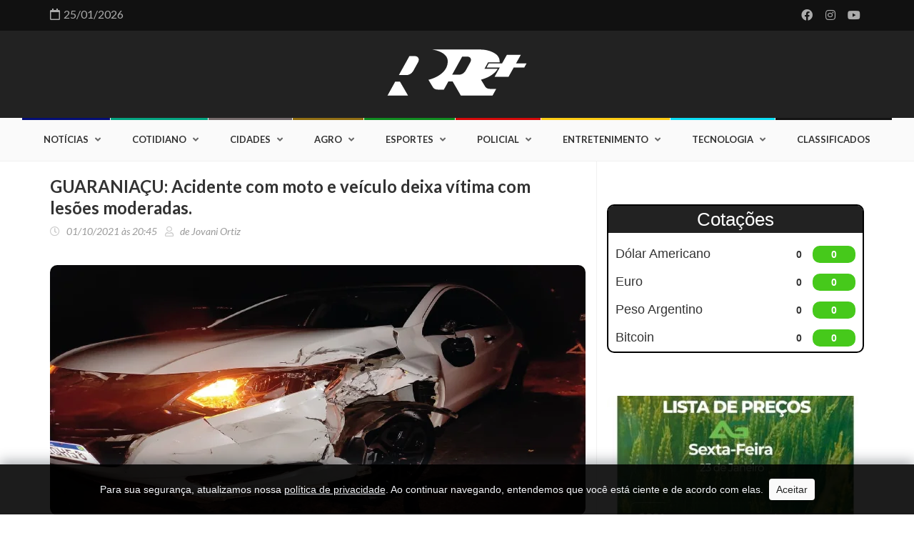

--- FILE ---
content_type: text/html; charset=UTF-8
request_url: https://rrmais.com.br/noticia/cidades/guaraniacu-acidente-com-moto-e-veiculo-deixa-vitima-com-lesoes-moderadas
body_size: 7774
content:
    <!doctype html>
    <html lang="pt-br" class="no-js">

    <head>
        <title>GUARANIAÇU: Acidente com moto e veículo deixa vítima com lesões moderadas. - RRMAIS - Informação com Credibilidade</title>
        <meta name="description" content="Fotos / Jovani Ortiz.
Por volta das 23h, de quinta-feira 30/09, aconteceu um acidente na PR 471, via que liga a &aacute;rea urbana de Guarania&ccedil;u at&eacute; a rodovia BR 277, pr&oacute;ximo..." />
        <meta property="og:type" content="article" />
        <meta property="og:locale" content="pt_BR">
        <meta property="og:title" content="GUARANIAÇU: Acidente com moto e veículo deixa vítima com lesões moderadas. - RRMAIS - Informação com Credibilidade" />
        <meta property="og:description" content="Fotos / Jovani Ortiz.
Por volta das 23h, de quinta-feira 30/09, aconteceu um acidente na PR 471, via que liga a &aacute;rea urbana de..." />
        <meta property="og:image" content="https://rrmais.com.br/wdadmin/uploads/blog_postagens/guaraniacu-acidente-com-moto-e-veiculo-deixa-vitima-com-lesoes-moderadas-202110012046.webp" />
        <meta property="og:image:secure_url" content="https://rrmais.com.br/wdadmin/uploads/blog_postagens/guaraniacu-acidente-com-moto-e-veiculo-deixa-vitima-com-lesoes-moderadas-202110012046.webp" />
        <meta property="og:image:width" content="750">
        <meta property="og:image:height" content="350">
        <meta property="og:image:alt" content="GUARANIAÇU: Acidente com moto e veículo deixa vítima com lesões moderadas." />
        <meta property="og:url" content="https://rrmais.com.br/noticia/cidades//guaraniacu-acidente-com-moto-e-veiculo-deixa-vitima-com-lesoes-moderadas" />
                    <meta property="fb:admins" content="https://www.facebook.com/rr.mais.noticias" />
                <meta property="twitter:description" content="Fotos / Jovani Ortiz.
Por volta das 23h, de quinta-feira 30/09, aconteceu um acidente na PR 471, via que liga a &aacute;rea urbana de...">
        <meta property="twitter:card" content="summary_large_image">
        <meta property="twitter:title" content="GUARANIAÇU: Acidente com moto e veículo deixa vítima com lesões moderadas. - RRMAIS - Informação com Credibilidade">
        <meta property="twitter:image" content="https://rrmais.com.br/wdadmin/uploads/blog_postagens/guaraniacu-acidente-com-moto-e-veiculo-deixa-vitima-com-lesoes-moderadas-202110012046.webp">
        <meta charset="utf-8">
<meta http-equiv="X-UA-Compatible" content="IE=edge">
<meta name="viewport" content="width=device-width, initial-scale=1, shrink-to-fit=no">
<meta name="author" content="Web Dezan - Agência Digital">
<meta property="og:type" content="website">
<meta property="og:site_name" content="RR Mais">
<link rel="icon" href="/wdadmin/uploads/informacoes_gerais/favicon-rr-mais-202101181256.png">
<style type="text/css">.preloader{width:100%;height:100%;left:0;top:0;position:fixed;z-index:9999999999999;background-color:#fff;overflow:hidden}.reverse-spinner{position:absolute;left:50%;top:50%;margin-top:-50px;margin-left:-50px;height:100px;width:100px;border:4px solid transparent;border-top-color:#131313;border-left-color:#131313;border-radius:50%;-webkit-animation:1.5s linear infinite spin;animation:1.5s linear infinite spin}.reverse-spinner::before{position:absolute;top:15px;left:15px;right:15px;bottom:15px;content:"";border:4px solid transparent;border-top-color:#666;border-left-color:#666;border-radius:50%;-webkit-animation:1s linear infinite spinBack;animation:1s linear infinite spinBack}@-webkit-keyframes spin{from{-webkit-transform:rotate(0);transform:rotate(0)}to{-webkit-transform:rotate(360deg);transform:rotate(360deg)}}@keyframes spin{from{-webkit-transform:rotate(0);transform:rotate(0)}to{-webkit-transform:rotate(360deg);transform:rotate(360deg)}}@-webkit-keyframes spinBack{from{-webkit-transform:rotate(0);transform:rotate(0)}to{-webkit-transform:rotate(-720deg);transform:rotate(-720deg)}}@keyframes spinBack{from{-webkit-transform:rotate(0);transform:rotate(0)}to{-webkit-transform:rotate(-720deg);transform:rotate(-720deg)}}</style>    </head>

    <body onLoad="fecha_loader()">
        <div class="preloader">
            <div class="reverse-spinner"></div>
        </div>

        <div id="container">

            <header class="clearfix">
    <nav class="navbar navbar-default navbar-static-top" role="navigation">
        <div class="top-line">
            <div class="container">
                <div class="row">
                    <div class="col-md-9">
                        <ul class="top-line-list">
                                                            <li><span class="time-now"><i class="far fa-calendar m-r-5"></i>25/01/2026</span></li>
                                                        </ul>
                    </div>	
                    <div class="col-md-3">
                        <ul class="social-icons">
                                                            <li><a target="_blank" href="https://www.facebook.com/rr.mais.noticias"><i title="Facebook" class="fab fa-facebook"></i></a></li>
                                                                <li><a target="_blank" href="https://www.instagram.com/rrmais_/"><i title="Instagram" class="fab fa-instagram"></i></a></li>
                                                                <li><a target="_blank" href="https://www.youtube.com/channel/UCQ7YPE_9Ny1c"><i title="Youtube" class="fab fa-youtube"></i></a></li>
                                                        </ul>
                    </div>	
                </div>
            </div>
        </div>
        <div class="logo-advertisement">
            <div class="container">
                <div class="navbar-header">
                    <button type="button" class="navbar-toggle collapsed" data-toggle="collapse" data-target="#bs-example-navbar-collapse-1">
                        <span class="sr-only">Toggle navigation</span>
                        <span class="icon-bar"></span>
                        <span class="icon-bar"></span>
                        <span class="icon-bar"></span>
                    </button>
                    <a class="navbar-brand" href="/">
                        <img src="/wdadmin/uploads/informacoes_gerais/logo-rr-mais-202101261342.png" title="RRMAIS - Informação com Credibilidade" alt="RRMAIS - Informação com Credibilidade">
                    </a>
                </div>
            </div>
        </div>
        <div class="nav-list-container">
            <div class="container-fluid">
                <div class="collapse navbar-collapse" id="bs-example-navbar-collapse-1">
                    <ul class="nav navbar-nav navbar-left">
                                                    <style>.navbar-nav li.noticias a.features:before {background: #040e76;}</style>
                            <style>.navbar-nav li.drop.noticias ul.dropdown.features-dropdown {border-top: 3px solid #040e76;}</style>
                            <li class="drop noticias">
                                <a class="features" href="/categoria/noticias">Notícias</a>
                                <ul class="dropdown features-dropdown">
                                                                        <li class="noticias"><a href="/subcategoria/noticias/brasil">Brasil</a></li>
                                                                        <li class="noticias"><a href="/subcategoria/noticias/parana">Paraná</a></li>
                                                                        <li class="noticias"><a href="/subcategoria/noticias/seguranca-publica">Segurança Pública</a></li>
                                                                        <li class="noticias"><a href="/subcategoria/noticias/politica">Política</a></li>
                                                                        <li class="noticias"><a href="/subcategoria/noticias/transito">Trânsito</a></li>
                                                                        <li class="noticias"><a href="/subcategoria/noticias/oeste">Oeste</a></li>
                                                                        <li class="noticias"><a href="/subcategoria/noticias/sudoeste">Sudoeste</a></li>
                                                                        <li class="noticias"><a href="/subcategoria/noticias/saude">Saúde</a></li>
                                                                        <li class="noticias"><a href="/subcategoria/noticias/internacional">Internacional</a></li>
                                                                        <li class="noticias"><a href="/subcategoria/noticias/economia">Economia</a></li>
                                                                    </ul>
                            </li>
                                                        <style>.navbar-nav li.cotidiano a.features:before {background: #04a481;}</style>
                            <style>.navbar-nav li.drop.cotidiano ul.dropdown.features-dropdown {border-top: 3px solid #04a481;}</style>
                            <li class="drop cotidiano">
                                <a class="features" href="/categoria/cotidiano">Cotidiano</a>
                                <ul class="dropdown features-dropdown">
                                                                        <li class="cotidiano"><a href="/subcategoria/cotidiano/transito-">Trânsito </a></li>
                                                                        <li class="cotidiano"><a href="/subcategoria/cotidiano/seguranca-publica">Segurança Pública</a></li>
                                                                        <li class="cotidiano"><a href="/subcategoria/cotidiano/guaraniacu">Guaraniaçu</a></li>
                                                                        <li class="cotidiano"><a href="/subcategoria/cotidiano/saude">Saúde</a></li>
                                                                        <li class="cotidiano"><a href="/subcategoria/cotidiano/politica">Política</a></li>
                                                                        <li class="cotidiano"><a href="/subcategoria/cotidiano/educacao">Educação</a></li>
                                                                        <li class="cotidiano"><a href="/subcategoria/cotidiano/economia">Economia</a></li>
                                                                        <li class="cotidiano"><a href="/subcategoria/cotidiano/policia">Polícia</a></li>
                                                                    </ul>
                            </li>
                                                        <style>.navbar-nav li.cidades a.features:before {background: #776d6d;}</style>
                            <style>.navbar-nav li.drop.cidades ul.dropdown.features-dropdown {border-top: 3px solid #776d6d;}</style>
                            <li class="drop cidades">
                                <a class="features" href="/categoria/cidades">Cidades</a>
                                <ul class="dropdown features-dropdown">
                                                                        <li class="cidades"><a href="/subcategoria/cidades/campo-bonito">Campo Bonito</a></li>
                                                                        <li class="cidades"><a href="/subcategoria/cidades/catanduvas">Catanduvas</a></li>
                                                                        <li class="cidades"><a href="/subcategoria/cidades/diamante-do-sul">Diamante do Sul</a></li>
                                                                        <li class="cidades"><a href="/subcategoria/cidades/guaraniacu">Guaraniaçu</a></li>
                                                                        <li class="cidades"><a href="/subcategoria/cidades/ibema">Ibema</a></li>
                                                                        <li class="cidades"><a href="/subcategoria/cidades/laranjeiras-do-sul">Laranjeiras do Sul</a></li>
                                                                        <li class="cidades"><a href="/subcategoria/cidades/nova-laranjeiras">Nova Laranjeiras</a></li>
                                                                        <li class="cidades"><a href="/subcategoria/cidades/quedas-do-iguacu">Quedas do Iguaçu</a></li>
                                                                        <li class="cidades"><a href="/subcategoria/cidades/tres-barras-do-parana">Três Barras do Paraná</a></li>
                                                                        <li class="cidades"><a href="/subcategoria/cidades/cascavel">Cascavel</a></li>
                                                                    </ul>
                            </li>
                                                        <style>.navbar-nav li.agro a.features:before {background: #926f14;}</style>
                            <style>.navbar-nav li.drop.agro ul.dropdown.features-dropdown {border-top: 3px solid #926f14;}</style>
                            <li class="drop agro">
                                <a class="features" href="/categoria/agro">Agro</a>
                                <ul class="dropdown features-dropdown">
                                                                        <li class="agro"><a href="/subcategoria/agro/cotacao">Cotação</a></li>
                                                                    </ul>
                            </li>
                                                        <style>.navbar-nav li.esportes a.features:before {background: #108c20;}</style>
                            <style>.navbar-nav li.drop.esportes ul.dropdown.features-dropdown {border-top: 3px solid #108c20;}</style>
                            <li class="drop esportes">
                                <a class="features" href="/categoria/esportes">Esportes</a>
                                <ul class="dropdown features-dropdown">
                                                                        <li class="esportes"><a href="/subcategoria/esportes/futebol">Futebol</a></li>
                                                                        <li class="esportes"><a href="/subcategoria/esportes/formula-1">Fórmula 1</a></li>
                                                                        <li class="esportes"><a href="/subcategoria/esportes/basquete">Basquete</a></li>
                                                                        <li class="esportes"><a href="/subcategoria/esportes/handebol">Handebol</a></li>
                                                                        <li class="esportes"><a href="/subcategoria/esportes/volei">Vôlei</a></li>
                                                                    </ul>
                            </li>
                                                        <style>.navbar-nav li.policial a.features:before {background: #d50909;}</style>
                            <style>.navbar-nav li.drop.policial ul.dropdown.features-dropdown {border-top: 3px solid #d50909;}</style>
                            <li class="drop policial">
                                <a class="features" href="/categoria/policial">Policial</a>
                                <ul class="dropdown features-dropdown">
                                                                        <li class="policial"><a href="/subcategoria/policial/guaraniacu">Guaraniaçu</a></li>
                                                                        <li class="policial"><a href="/subcategoria/policial/campo-bonito">Campo Bonito</a></li>
                                                                        <li class="policial"><a href="/subcategoria/policial/cascavel">Cascavel</a></li>
                                                                        <li class="policial"><a href="/subcategoria/policial/ibema">Ibema</a></li>
                                                                        <li class="policial"><a href="/subcategoria/policial/diamante-do-sul">Diamante do Sul</a></li>
                                                                        <li class="policial"><a href="/subcategoria/policial/quedas-do-iguacu">Quedas do Iguaçu</a></li>
                                                                        <li class="policial"><a href="/subcategoria/policial/laranjeiras-do-sul">Laranjeiras do Sul</a></li>
                                                                        <li class="policial"><a href="/subcategoria/policial/tres-barras-do-parana">Três Barras do Paraná</a></li>
                                                                        <li class="policial"><a href="/subcategoria/policial/espigao-alto-do-iguacu">Espigão Alto do Iguaçu</a></li>
                                                                        <li class="policial"><a href="/subcategoria/policial/parana">Paraná</a></li>
                                                                        <li class="policial"><a href="/subcategoria/policial/catanduvas">Catanduvas</a></li>
                                                                    </ul>
                            </li>
                                                        <style>.navbar-nav li.entretenimento a.features:before {background: #fecc14;}</style>
                            <style>.navbar-nav li.drop.entretenimento ul.dropdown.features-dropdown {border-top: 3px solid #fecc14;}</style>
                            <li class="drop entretenimento">
                                <a class="features" href="/categoria/entretenimento">Entretenimento</a>
                                <ul class="dropdown features-dropdown">
                                                                        <li class="entretenimento"><a href="/subcategoria/entretenimento/curiosidades">Curiosidades</a></li>
                                                                        <li class="entretenimento"><a href="/subcategoria/entretenimento/turismo">Turismo</a></li>
                                                                        <li class="entretenimento"><a href="/subcategoria/entretenimento/loterias">Loterias</a></li>
                                                                        <li class="entretenimento"><a href="/subcategoria/entretenimento/podmais">PodMais</a></li>
                                                                    </ul>
                            </li>
                                                        <style>.navbar-nav li.tecnologia a.features:before {background: #0bdef4;}</style>
                            <style>.navbar-nav li.drop.tecnologia ul.dropdown.features-dropdown {border-top: 3px solid #0bdef4;}</style>
                            <li class="drop tecnologia">
                                <a class="features" href="/categoria/tecnologia">Tecnologia</a>
                                <ul class="dropdown features-dropdown">
                                                                    </ul>
                            </li>
                                                    <li><a class="home" href="/classificados">Classificados</a></li>
                                            </ul>
                </div>
            </div>
        </div>
    </nav>
</header>
            <section class="block-wrapper">
                <div class="container">
                    <div class="row">
                        <div class="col-md-8 col-sm-8">
                            <div class="block-content">
                                <div class="single-post-box">
                                    <div class="title-post">
                                        <h1>GUARANIAÇU: Acidente com moto e veículo deixa vítima com lesões moderadas.</h1>
                                        <ul class="post-tags">
                                            <li><i class="far fa-clock"></i>01/10/2021 às 20:45</li>
                                            <li><i class="far fa-user"></i>de Jovani Ortiz</li>
                                        </ul>
                                    </div>

                                    <div class="post-gallery">
                                                                                    <img src="/wdadmin/uploads/blog_postagens/guaraniacu-acidente-com-moto-e-veiculo-deixa-vitima-com-lesoes-moderadas-202110012046.webp" title="GUARANIAÇU: Acidente com moto e veículo deixa vítima com lesões moderadas." alt="GUARANIAÇU: Acidente com moto e veículo deixa vítima com lesões moderadas.">
                                                                            </div>

                                    <div class="post-content">
                                        <p style="text-align: justify;"><em>Fotos / Jovani Ortiz.</em></p>
<p style="text-align: justify;">Por volta das 23h, de quinta-feira 30/09, aconteceu um acidente na PR 471, via que liga a &aacute;rea urbana de Guarania&ccedil;u at&eacute; a rodovia BR 277, pr&oacute;ximo ao trevo.</p>
<p style="text-align: justify;">Informa&ccedil;&otilde;es no local apontaram para uma colis&atilde;o frontal envolvendo uma motocicleta Honda CB 600 Hornet e um ve&iacute;culo modelo Honda /HRV EXL CVT.</p>
<p style="text-align: justify;">No ve&iacute;culo havia duas mulheres que n&atilde;o sofreram ferimentos, a condutora seguia com o autom&oacute;vel sentido ao centro do munic&iacute;pio, quando segundo ela, a motocicleta conduzida por um homem, atingiu frontalmente o ve&iacute;culo.</p>
<p style="text-align: justify;">O condutor da motocicleta, Levi Carvalho de 19 anos, sofreu ferimentos considerados moderados e recebeu os primeiros socorros pela equipe do SAMU que o encaminhou para atendimento m&eacute;dico no Hospital Santo Ant&ocirc;nio.</p>
<p style="text-align: justify;"><strong><em>Reda&ccedil;&atilde;o</em></strong></p>
<p style="text-align: justify;"><em><strong>RRMAIS.COM.BR &ldquo;Informa&ccedil;&atilde;o com Credibilidade&rdquo; - Guarania&ccedil;u-PR.</strong></em></p>
<p style="text-align: justify;"><em><strong>** Envie fotos, v&iacute;deos, sugest&atilde;o de pautas, den&uacute;ncias e reclama&ccedil;&otilde;es para a equipe Portal RRMAIS.com.br pelo&nbsp;WhatsApp (45) 9 9132-8230.</strong></em></p>                                    </div>

                                    
                                    <div class="share-post-box">
                                        <ul class="share-box">
                                            <li><span class="compartilhe">Compartilhe nas redes sociais:</span></li>
                                            <li><a class="facebook" href="http://www.facebook.com/sharer.php?u=https://rrmais.com.br/noticia/cidades//guaraniacu-acidente-com-moto-e-veiculo-deixa-vitima-com-lesoes-moderadas&title=GUARANIAÇU: Acidente com moto e veículo deixa vítima com lesões moderadas." onclick="window.open(this.href, 'windowName', 'width=600, height=400, left=24, top=24, scrollbars, resizable');
                                                        return false;" rel="nofollow" target="blank"><i class="fab fa-facebook"></i></a></li>
                                            <li><a class="twitter" href="http://twitter.com/share?url=https://rrmais.com.br/noticia/cidades//guaraniacu-acidente-com-moto-e-veiculo-deixa-vitima-com-lesoes-moderadas&title=GUARANIAÇU: Acidente com moto e veículo deixa vítima com lesões moderadas." onclick="window.open(this.href, 'windowName', 'width=600, height=400, left=24, top=24, scrollbars, resizable');
                                                        return false;" rel="nofollow" target="blank"><i class="fab fa-twitter"></i></a></li>
                                            <li><a class="pinterest" href="http://pinterest.com/pin/create/button/?url=https://rrmais.com.br/noticia/cidades//guaraniacu-acidente-com-moto-e-veiculo-deixa-vitima-com-lesoes-moderadas&amp;media=/wdadmin/uploads/blog_postagens/guaraniacu-acidente-com-moto-e-veiculo-deixa-vitima-com-lesoes-moderadas-202110012046.webp&amp;description=Fotos / Jovani Ortiz.
Por volta das 23h, de quinta-feira 30/09, aconteceu um acidente na PR 471, via que liga a &aacute;rea urbana de..." onclick="window.open(this.href, 'windowName', 'width=600, height=400, left=24, top=24, scrollbars, resizable');
                                                        return false;" rel="nofollow" target="blank"><i class="fab fa-pinterest"></i></a></li>
                                            <li><a class="whatsapp" href="https://api.whatsapp.com/send?text=Leia mais em: https://rrmais.com.br/noticia/cidades//guaraniacu-acidente-com-moto-e-veiculo-deixa-vitima-com-lesoes-moderadas" onclick="window.open(this.href, 'windowName', 'width=600, height=400, left=24, top=24, scrollbars, resizable');
                                                        return false;" rel="nofollow" target="blank"><i class="fab fa-whatsapp"></i></a></li>
                                        </ul>
                                    </div>

                                    <div class="about-more-autor">
                                        <ul class="nav nav-tabs">
                                            <li class="active sobre-o-autor">
                                                <a href="#sobre-o-autor" data-toggle="tab">Sobre o autor</a>
                                            </li>
                                            <li class="mais-posts-autor">
                                                <a href="#mais-do-autor" data-toggle="tab">Mais notícias deste autor</a>
                                            </li>
                                        </ul>

                                        <div class="tab-content">
                                            <div class="tab-pane active" id="sobre-o-autor">
                                                <div class="autor-box">
                                                                                                            <img src="/wdadmin/uploads/autores/jovani-ortiz-202109141156.webp" title="Jovani Ortiz" alt="Jovani Ortiz">
                                                                                                        <div class="autor-content">
                                                        <div class="autor-title">
                                                            <h1><span>Jovani Ortiz</span></h1>
                                                        </div>
                                                        <p>T&eacute;cnico em A&uacute;dio e V&iacute;deo</p>                                                    </div>
                                                </div>
                                            </div>
                                            <div class="tab-pane" id="mais-do-autor">
                                                <div class="more-autor-posts">
                                                                                                            <div class="news-post image-post3">
                                                            <a href="/noticia/cidades/ibema/guaraniacu-grave-acidente-e-registrado-na-277">
                                                                <img src="/wdadmin/uploads/blog_postagens/guaraniacu-grave-acidente-e-registrado-na-277-202205011424.jpg" title="GUARANIAÇU: Grave acidente é registrado na 277" alt="GUARANIAÇU: Grave acidente é registrado na 277">
                                                            </a>
                                                            <div class="hover-box">
                                                                <h2><a href="/noticia/cidades/ibema/guaraniacu-grave-acidente-e-registrado-na-277">GUARANIAÇU: Grave acidente é registrado na 277</a></h2>
                                                                <ul class="post-tags">
                                                                    <li><i class="far fa-clock"></i>01/05/2022 14:18</li>
                                                                </ul>
                                                            </div>
                                                        </div>
                                                                                                            <div class="news-post image-post3">
                                                            <a href="/noticia/policial/catanduvas/catanduvas-homem-e-executado-no-bairro-alto-alegre">
                                                                <img src="/wdadmin/uploads/blog_postagens/catanduvas-homem-e-executado-no-bairro-alto-alegre-202205011407.jpg" title="CATANDUVAS: Homem é executado no Bairro Alto Alegre." alt="CATANDUVAS: Homem é executado no Bairro Alto Alegre.">
                                                            </a>
                                                            <div class="hover-box">
                                                                <h2><a href="/noticia/policial/catanduvas/catanduvas-homem-e-executado-no-bairro-alto-alegre">CATANDUVAS: Homem é executado no Bairro Alto Alegre.</a></h2>
                                                                <ul class="post-tags">
                                                                    <li><i class="far fa-clock"></i>01/05/2022 14:05</li>
                                                                </ul>
                                                            </div>
                                                        </div>
                                                                                                            <div class="news-post image-post3">
                                                            <a href="/noticia/policial/quedas-do-iguacu/quedas-do-iguacu-homicidio-e-registrado-no-bairro-beira-rio">
                                                                <img src="/wdadmin/uploads/blog_postagens/quedas-do-iguacu-jovem-e-executado-no-bairro-beira-rio-202205011327.jpg" title="QUEDAS DO IGUAÇU: Homicídio é registrado no Bairro Beira Rio." alt="QUEDAS DO IGUAÇU: Homicídio é registrado no Bairro Beira Rio.">
                                                            </a>
                                                            <div class="hover-box">
                                                                <h2><a href="/noticia/policial/quedas-do-iguacu/quedas-do-iguacu-homicidio-e-registrado-no-bairro-beira-rio">QUEDAS DO IGUAÇU: Homicídio é registrado no Bairro Beira Rio.</a></h2>
                                                                <ul class="post-tags">
                                                                    <li><i class="far fa-clock"></i>01/05/2022 13:26</li>
                                                                </ul>
                                                            </div>
                                                        </div>
                                                                                                            <div class="news-post image-post3">
                                                            <a href="/noticia/policial/quedas-do-iguacu/quedas-do-iguacu-jovem-e-assassinado-em-frente-de-casa-noturna">
                                                                <img src="/wdadmin/uploads/blog_postagens/quedas-do-iguacu-jovem-e-assassinado-em-frente-de-casa-noturna-202205011230.jpg" title="QUEDAS DO IGUAÇU: Jovem é assassinado em frente de casa noturna." alt="QUEDAS DO IGUAÇU: Jovem é assassinado em frente de casa noturna.">
                                                            </a>
                                                            <div class="hover-box">
                                                                <h2><a href="/noticia/policial/quedas-do-iguacu/quedas-do-iguacu-jovem-e-assassinado-em-frente-de-casa-noturna">QUEDAS DO IGUAÇU: Jovem é assassinado em frente de casa noturna.</a></h2>
                                                                <ul class="post-tags">
                                                                    <li><i class="far fa-clock"></i>01/05/2022 12:24</li>
                                                                </ul>
                                                            </div>
                                                        </div>
                                                                                                    </div>
                                            </div>
                                        </div>
                                    </div>
                                </div>
                            </div>
                        </div>

                        <div class="col-md-4 col-sm-4">
                            <div class="sidebar large-sidebar">
                                <div class="widget features-slide-widget">
                                    <div class="image-post-slider">
                                        <ul class="bxslider">
                                                                                    </ul>
                                    </div>
                                </div>

                                <div class="cotacoes">
                                    <h2>Cotações</h2>
                                    <div class="coin-box">
                                        <h4>Dólar Americano</h4>
                                        <div class="cotacao">
                                            <div class="valor" id="usd">0</div>
                                            <div class="variacao">
                                                <div class="green_bg" id="pct_usd">0</div>
                                            </div>
                                        </div>
                                    </div>
                                    <div class="coin-box">
                                        <h4>Euro</h4>
                                        <div class="cotacao">
                                            <div class="valor" id="eur">0</div>
                                            <div class="variacao">
                                                <div class="green_bg" id="pct_eur">0</div>
                                            </div>
                                        </div>
                                    </div>
                                    <div class="coin-box">
                                        <h4>Peso Argentino</h4>
                                        <div class="cotacao">
                                            <div class="valor" id="pes">0</div>
                                            <div class="variacao">
                                                <div class="green_bg" id="pct_pes">0</div>
                                            </div>
                                        </div>
                                    </div>
                                    <div class="coin-box">
                                        <h4>Bitcoin</h4>
                                        <div class="cotacao">
                                            <div class="valor" id="btc">0</div>
                                            <div class="variacao">
                                                <div class="green_bg" id="pct_btc">0</div>
                                            </div>
                                        </div>
                                    </div>
                                </div>

                                <div class="widget post-widget">
                                                                            <a class="weatherwidget-io" href="https://forecast7.com/pt/n25d10n52d88/guaraniacu/" data-label_1="GUARANIAÇU" data-label_2="PARANÁ" data-theme="dark">GUARANIAÇU PARANÁ</a>                                                                        <script>
                                        ! function(d, s, id) {
                                            var js, fjs = d.getElementsByTagName(s)[0];
                                            if (!d.getElementById(id)) {
                                                js = d.createElement(s);
                                                js.id = id;
                                                js.src = 'https://weatherwidget.io/js/widget.min.js';
                                                fjs.parentNode.insertBefore(js, fjs);
                                            }
                                        }(document, 'script', 'weatherwidget-io-js');
                                    </script>
                                </div>

                                <div class="widget post-widget">
                                    <div class="news-post video-post">
                                                                            </div>
                                </div>

                                <div class="widget post-widget">
                                    <div class="video-post">
                                                                                    <div class="news-post video-post">
                                                <img src="/wdadmin/uploads/informacoes/cotacao-produtos-agricolas-cotacao-produto-agricolas-202601231512.webp">
                                            </div>
                                                                                </div>
                                </div>

                                <div class="widget post-widget">
                                    <div class="news-post video-post">
                                                                                    <a target="_blank" href="">
                                                <img src="/wdadmin/uploads/informacoes/anuncio-whatsapp-whatsapp-202205171424.jpg" title="WhatsApp" alt="WhatsApp">
                                            </a>
                                                                            </div>
                                </div>

                                <div class="widget post-widget">
                                    <div class="news-post video-post horoscopo">
                                                                                    <script src="https://widget.horoscopovirtual.com.br/js/horoscopo.js?background=ffffff&color=585ca9&border=ffffff&text=585ca9&font=roboto"></script>                                                                            </div>
                                </div>
                            </div>
                        </div>

                    </div>
                </div>
            </section>

            <footer>
    <div class="container">
        <div class="footer-widgets-part">
            <div class="row">
                <div class="col-md-4">
                    <div class="widget text-widget">
                                                <a href="/">
                            <img src="/wdadmin/uploads/informacoes_gerais/logo-rr-mais-202101261342.png" title="RRMAIS - Informação com Credibilidade" alt="RRMAIS - Informação com Credibilidade">
                        </a>
                        <p><i class="far fa-clock"></i> Seg. à Sex. das 8h às 17h</p>
                        <a href="tel:(45) 99132-8230"><i class="far fa-phone-alt"></i> (45) 99132-8230</a>
                    </div>
                    <div class="widget social-widget">
                        <h1>Siga-nos nas redes sociais</h1>
                        <ul class="social-icons">
                                                            <li><a target="_blank" href="https://www.facebook.com/rr.mais.noticias"><i title="Facebook" class="fab fa-facebook"></i></a></li>
                                                            <li><a target="_blank" href="https://www.instagram.com/rrmais_/"><i title="Instagram" class="fab fa-instagram"></i></a></li>
                                                            <li><a target="_blank" href="https://www.youtube.com/channel/UCQ7YPE_9Ny1c"><i title="Youtube" class="fab fa-youtube"></i></a></li>
                                                    </ul>
                    </div>
                </div>
                <div class="col-md-4">
                    <div class="widget posts-widget">
                        <h1>Notícias Recentes</h1>
                        <ul class="list-posts">
                                                            <li>
                                    <a href="/noticia/noticias/oeste/prf-flagra-bmw-a-205-kmh-em-cascavel">
                                        <img src="/wdadmin/uploads/blog_postagens/prf-flagra-bmw-a-205-kmh-em-cascavel-202601240809-thumb.webp" title="PRF flagra BMW a  205 km/h em Cascavel" alt="PRF flagra BMW a  205 km/h em Cascavel">
                                    </a>
                                    <div class="post-content">
                                        <a href="/subcategoria/noticias/oeste">Oeste</a>
                                        <h2><a href="/noticia/noticias/oeste/prf-flagra-bmw-a-205-kmh-em-cascavel">PRF flagra BMW a  205 km/h em Cascavel</a></h2>
                                        <ul class="post-tags">
                                            <li><i class="far fa-clock"></i>24/01/2026 às 08:09</li>
                                        </ul>
                                    </div>
                                </li>
                                                            <li>
                                    <a href="/noticia/policial/cascavel/delegacia-da-mulher-autua-mulher-por-falsa-identidade-em-cascavel">
                                        <img src="/wdadmin/uploads/blog_postagens/delegacia-da-mulher-autua-mulher-por-falsa-identidade-em-cascavel-202601240804-thumb.webp" title="DELEGACIA DA MULHER AUTUA MULHER POR FALSA IDENTIDADE EM CASCAVEL" alt="DELEGACIA DA MULHER AUTUA MULHER POR FALSA IDENTIDADE EM CASCAVEL">
                                    </a>
                                    <div class="post-content">
                                        <a href="/subcategoria/policial/cascavel">Cascavel</a>
                                        <h2><a href="/noticia/policial/cascavel/delegacia-da-mulher-autua-mulher-por-falsa-identidade-em-cascavel">DELEGACIA DA MULHER AUTUA MULHER POR FALSA IDENTIDADE EM CASCAVEL</a></h2>
                                        <ul class="post-tags">
                                            <li><i class="far fa-clock"></i>24/01/2026 às 08:04</li>
                                        </ul>
                                    </div>
                                </li>
                                                            <li>
                                    <a href="/noticia/cotidiano/guaraniacu/sabado-de-sol-e-calor-em-guaraniacu-temperatura-chega-aos-28°c-e-umidade-do-ar-cai-para-40">
                                        <img src="/wdadmin/uploads/blog_postagens/sabado-de-sol-e-calor-em-guaraniacu-temperatura-chega-aos-28°c-e-umidade-do-ar-cai-para-40-202601240759-thumb.webp" title="SÁBADO DE SOL E CALOR EM GUARANIAÇU: TEMPERATURA CHEGA AOS 28°C E UMIDADE DO AR CAI PARA 40%" alt="SÁBADO DE SOL E CALOR EM GUARANIAÇU: TEMPERATURA CHEGA AOS 28°C E UMIDADE DO AR CAI PARA 40%">
                                    </a>
                                    <div class="post-content">
                                        <a href="/subcategoria/cotidiano/guaraniacu">Guaraniaçu</a>
                                        <h2><a href="/noticia/cotidiano/guaraniacu/sabado-de-sol-e-calor-em-guaraniacu-temperatura-chega-aos-28°c-e-umidade-do-ar-cai-para-40">SÁBADO DE SOL E CALOR EM GUARANIAÇU: TEMPERATURA CHEGA AOS 28°C E UMIDADE DO AR CAI PARA 40%</a></h2>
                                        <ul class="post-tags">
                                            <li><i class="far fa-clock"></i>24/01/2026 às 07:59</li>
                                        </ul>
                                    </div>
                                </li>
                                                    </ul>
                    </div>
                </div>
                <div class="col-md-4">
                    <div class="widget categories-widget">
                        <h1>Categorias</h1>
                        <ul class="category-list">
                                                            <li>
                                    <a href="/agro">Agro</a>
                                </li>
                                                            <li>
                                    <a href="/cidades">Cidades</a>
                                </li>
                                                            <li>
                                    <a href="/cotidiano">Cotidiano</a>
                                </li>
                                                            <li>
                                    <a href="/entretenimento">Entretenimento</a>
                                </li>
                                                            <li>
                                    <a href="/esportes">Esportes</a>
                                </li>
                                                            <li>
                                    <a href="/home">Home</a>
                                </li>
                                                            <li>
                                    <a href="/noticias">Notícias</a>
                                </li>
                                                            <li>
                                    <a href="/policial">Policial</a>
                                </li>
                                                            <li>
                                    <a href="/tecnologia">Tecnologia</a>
                                </li>
                                                    </ul>
                    </div>
                </div>
            </div>
        </div>
        <div class="footer-last-line">
            <div class="row">
                <div class="col-md-6">
                    <p><b>RR Mais</b>. Todos os Direitos Reservados. <a href="/politicas-privacidade">Política de Privacidade</a></p>
                </div>
                <div class="col-md-6 centralizar-mobile">
                    <a href="https://webdezan.com.br" target="_blank">
                        <img class="logo-wd" src="/images/logo-wd.webp" title="Web Dezan - Agência Digital" alt="Web Dezan - Agência Digital">
                    </a>
                </div>
            </div>
        </div>
    </div>
</footer>

<div class="cookie-container">
    <center>
        Para sua segurança, atualizamos nossa <a href="/politicas-privacidade">política de privacidade</a>. Ao continuar navegando, entendemos que você está ciente e de acordo com elas.&nbsp;
        <button class="cookie-btn">
            Aceitar
        </button>
    </center>
</div>
        </div>

        <style>
            .logo-advertisement {
                background: !important            }
        </style>
        <link href="https://fonts.googleapis.com/css?family=Lato:300,400,700,900,400italic" rel="stylesheet" type="text/css">
<link rel="stylesheet" type="text/css" href="/css/bootstrap.min.css" media="screen">	
<link rel="stylesheet" type="text/css" href="/css/jquery.bxslider.css" media="screen">
<link rel="stylesheet" type="text/css" href="/css/font-awesome.min.css" media="screen">
<!-- <link rel="stylesheet" type="text/css" href="/css/magnific-popup.css" media="screen">	 -->
<link rel="stylesheet" type="text/css" href="/css/owl.carousel.css" media="screen">
<!-- <link rel="stylesheet" type="text/css" href="/css/owl.theme.css" media="screen"> -->
<!-- <link rel="stylesheet" type="text/css" href="/css/ticker-style.css" media="screen"> -->
<link rel="stylesheet" type="text/css" href="/cookies/cookies.min.css">
<link rel="stylesheet" type="text/css" href="/css/style.min.css" media="screen"><script type="text/javascript" src="/js/jquery.min.js"></script>
<script type="text/javascript" src="/js/jquery.migrate.js"></script>
<script type="text/javascript" src="/js/jquery.bxslider.min.js"></script>
<!-- <script type="text/javascript" src="/js/jquery.magnific-popup.min.js"></script> -->
<script type="text/javascript" src="/js/bootstrap.min.js"></script>
<!-- <script type="text/javascript" src="/js/jquery.ticker.js"></script> -->
<script type="text/javascript" src="/js/jquery.imagesloaded.min.js"></script>
<script type="text/javascript" src="/js/jquery.isotope.min.js"></script>
<script type="text/javascript" src="/js/owl.carousel.min.js"></script>
<!-- <script type="text/javascript" src="/js/retina-1.1.0.min.js"></script> -->
<script type="text/javascript" src="/cookies/cookies.min.js"></script>
<script type="text/javascript" src="/js/script.min.js"></script>
<script type="text/javascript" src="/js/scripts.cotacoes.min.js"></script>
<script type="text/javascript">
    function Buscar() {
        var e = vsUrl + "busca/" + $("#campo_buscar").val();
        window.location.href = e
    }
    function loader() {
        $(".preloader").fadeIn()
    }

    function fecha_loader() {
        $(".preloader").fadeOut()
    }
    vsUrl = $("#vsUrl").val(), jQuery("#campo_buscar").keypress(function(e) {
        if ("13" == (e.keyCode ? e.keyCode : e.which))
            return Buscar(), !1
    }), $("#botao_buscar").click(function() {
        Buscar()
    });
</script>
<script>
    (function(d, s, id) {
        if (d.getElementById(id)) {
            if (window.__TOMORROW__) {
                window.__TOMORROW__.renderWidget();
            }
            return;
        }
        const fjs = d.getElementsByTagName(s)[0];
        const js = d.createElement(s);
        js.id = id;
        js.src = "https://www.tomorrow.io/v1/widget/sdk/sdk.bundle.min.js";
        fjs.parentNode.insertBefore(js, fjs);
    })(document, 'script', 'tomorrow-sdk');
</script>
<!-- Global site tag (gtag.js) - Google Analytics -->
<script defer src="https://www.googletagmanager.com/gtag/js?id=G-Z2YQ9GVB74"></script>
<script>
    window.dataLayer = window.dataLayer || [];
    function gtag() {
        dataLayer.push(arguments);
    }
    gtag('js', new Date());
    gtag('config', 'G-Z2YQ9GVB74');
</script>
<!-- Meta Pixel Code -->
<script defer>
!function(f,b,e,v,n,t,s)
{if(f.fbq)return;n=f.fbq=function(){n.callMethod?
n.callMethod.apply(n,arguments):n.queue.push(arguments)};
if(!f._fbq)f._fbq=n;n.push=n;n.loaded=!0;n.version='2.0';
n.queue=[];t=b.createElement(e);t.async=!0;
t.src=v;s=b.getElementsByTagName(e)[0];
s.parentNode.insertBefore(t,s)}(window, document,'script',
'https://connect.facebook.net/en_US/fbevents.js');
fbq('init', '2212491869102285');
fbq('track', 'PageView');
</script>
<noscript><img height="1" width="1" style="display:none"
src="https://www.facebook.com/tr?id=2212491869102285&ev=PageView&noscript=1"
/></noscript>
<!-- End Meta Pixel Code -->
    </body>

    </html>


--- FILE ---
content_type: text/css
request_url: https://rrmais.com.br/css/style.min.css
body_size: 18539
content:
 .isotope-item {z-index: 2;}.isotope-hidden.isotope-item {pointer-events: none;z-index: 1;}.isotope, .isotope .isotope-item {-webkit-transition-duration: 0.8s;-moz-transition-duration: 0.8s;transition-duration: 0.8s;}.isotope {-webkit-transition-property: height, width;-moz-transition-property: height, width;transition-property: height, width;}.isotope .isotope-item {-webkit-transition-property: -webkit-transform, opacity;-moz-transition-property: -moz-transform, opacity;transition-property: transform, opacity;}.boxedcontainer {max-width: 1170px;margin: auto;padding: 0px 30px;}.tp-banner-container {width: 100%;position: relative;padding: 0;}.tp-banner {width: 100%;position: relative;}.tp-banner-fullscreen-container {width: 100%;position: relative;padding: 0;}header {position: relative;z-index: 99999 !important;}.nav-list-container {border-bottom: 1px solid #f0f0f0;transition: all .2s ease-in-out;-moz-transition: all .2s ease-in-out;-webkit-transition: all .2s ease-in-out;-o-transition: all .2s ease-in-out;position: relative;display: flex;}header.active .nav-list-container {width: 100%;position: fixed;top: 0;left: 0;background: #fafafa;}.navbar-nav {float: none !important;transition: all .2s ease-in-out;-moz-transition: all .2s ease-in-out;-webkit-transition: all .2s ease-in-out;-o-transition: all .2s ease-in-out;}.navbar-default {background: #fafafa;border: none;transition: all 0.2s ease-in-out;-moz-transition: all 0.2s ease-in-out;-webkit-transition: all 0.2s ease-in-out;-o-transition: all 0.2s ease-in-out;margin: 0;}.navbar-default .advertisement .desktop-advert {max-width: 728px;}.navbar-default .advertisement .tablet-advert {max-width: 468px;}.top-line {padding: 7px 0 9px;background: #111111;transition: all 0.2s ease-in-out;-moz-transition: all 0.2s ease-in-out;-webkit-transition: all 0.2s ease-in-out;-o-transition: all 0.2s ease-in-out;overflow: hidden;}.top-line ul.top-line-list {margin: 0;padding-left: 0;padding-top: 4px;}.top-line ul.top-line-list li {display: inline-block;margin-right: 18px;}.top-line ul.top-line-list li span, .top-line ul.top-line-list li a {display: inline-block;color: #ababab;font-size: 16px;font-family: 'Lato', sans-serif;margin: 0;line-height: 15px;}.top-line ul.top-line-list li span i {font-size: 16px;}.top-line ul.top-line-list li svg {margin: -5px 2px -2px 4px;}.top-line ul.top-line-list li a {display: inline-block;text-decoration: none;transition: all 0.2s ease-in-out;-moz-transition: all 0.2s ease-in-out;-webkit-transition: all 0.2s ease-in-out;-o-transition: all 0.2s ease-in-out;}.top-line ul.top-line-list li a:hover {color: #ffffff;}.top-line ul.top-line-list li:before {content: '';width: 0;height: 15px;border-left: 1px dotted #777777;margin-right: 20px;}.top-line ul.top-line-list li:first-child:before {display: none;margin-right: 0;}.top-line ul.top-line-list li:last-child {margin-right: 0;}.top-line ul.social-icons {margin: 0;padding: 0;text-align: right;margin-top: 2px;}.top-line ul.social-icons li {display: inline-block;}.top-line ul.social-icons li a {display: inline-block;text-decoration: none;transition: all 0.2s ease-in-out;-moz-transition: all 0.2s ease-in-out;-webkit-transition: all 0.2s ease-in-out;-o-transition: all 0.2s ease-in-out;margin: 0 2px;font-size: 16px;color: #ababab;width: 25px;height: 25px;line-height: 25px;-webkit-border-radius: 2px;-moz-border-radius: 2px;-o-border-radius: 2px;border-radius: 2px;text-align: center;background: transparent;}.top-line ul.social-icons li a:hover {color: #ffffff;}.navbar-brand {display: inline-block;height: auto;transition: all 0.2s ease-in-out;-moz-transition: all 0.2s ease-in-out;-webkit-transition: all 0.2s ease-in-out;-o-transition: all 0.2s ease-in-out;color: #222222;font-size: 15px;float: none;font-family: 'Lato', sans-serif;font-weight: 700;margin: 0 0 30px;text-transform: uppercase;margin: 0;color: #222222 !important;font-size: 26px;text-transform: capitalize;padding: 10px 0px 10px 0px;letter-spacing: 2.5px;border: none;}.navbar-brand span {color: #f44336 !important;}.navbar-brand img {max-width: 100%;}.logo-advertisement {background: #222222;}.logo-advertisement .desktop-advert, .logo-advertisement .tablet-advert {float: right;}.logo-advertisement .advertisement span {color: #666666;}.advertisement {overflow: hidden;}.advertisement .desktop-advert, .advertisement .tablet-advert, .advertisement .mobile-advert {margin: 0 auto;text-align: center;}.advertisement .tablet-advert, .advertisement .mobile-advert {display: none;}.advertisement span {color: #ccc;font-size: 10px;font-family: 'Lato', sans-serif;display: block;margin-bottom: 7px;text-transform: uppercase;}.navbar-nav {transition: all 0.2s ease-in-out;-moz-transition: all 0.2s ease-in-out;-webkit-transition: all 0.2s ease-in-out;-o-transition: all 0.2s ease-in-out;}.navbar-nav>li {margin-right: 1px;position: inherit;}.navbar-nav>li>a {color: #333333 !important;font-size: 13px;font-family: 'Lato', sans-serif;font-weight: 700;text-transform: uppercase;transition: all 0.2s ease-in-out;-moz-transition: all 0.2s ease-in-out;-webkit-transition: all 0.2s ease-in-out;-o-transition: all 0.2s ease-in-out;padding: 20px 30px;position: relative;z-index: 2;}.navbar-nav>li>a:before {position: absolute;content: '';width: 100%;height: 3px;transition: all 0.2s ease-in-out;-moz-transition: all 0.2s ease-in-out;-webkit-transition: all 0.2s ease-in-out;-o-transition: all 0.2s ease-in-out;top: 0;left: 0;z-index: -1;background: #131313;}.navbar-nav>li.drop>a:after {content: '\f107';position: absolute;font-family: 'Font Awesome 5 Pro';font-size: 13px;color: #666666;top: 21px;right: 13px;transition: all 0.2s ease-in-out;-moz-transition: all 0.2s ease-in-out;-webkit-transition: all 0.2s ease-in-out;-o-transition: all 0.2s ease-in-out;}.navbar-nav>li>a.home {padding-left: 30px;padding-right: 30px;}.navbar-nav>li>a.world:before {background: #33a3f1;}.navbar-nav>li>a.travel:before {background: #f58021;}.navbar-nav>li>a.tech:before {background: #74b430;}.navbar-nav>li>a.fashion:before {background: #aa35d6;}.navbar-nav>li>a.video:before {background: #d6ac1b;}.navbar-nav>li>a.sport:before {background: #4c60f6;}.navbar-nav>li>a.food:before {background: #32b47b;}.navbar-nav>li>a.features:before {background: #ab632e;}.navbar-nav>li:hover>a, .navbar-nav>li>a.active {color: #ffffff !important;}.navbar-nav>li:hover>a:before, .navbar-nav>li>a.active:before {height: 100%;}.navbar-nav>li:hover>a:after, .navbar-nav>li>a.active:after {color: #ffffff;}.navbar-nav li.drop {position: relative;}.navbar-nav li.drop ul.dropdown {margin: 0;padding: 0;position: absolute;top: 100%;left: 0;width: 182px;background: #ffffff;border-top: 3px solid #f44336;opacity: 0;visibility: hidden;transition: all 0.2s ease-in-out;-moz-transition: all 0.2s ease-in-out;-webkit-transition: all 0.2s ease-in-out;-o-transition: all 0.2s ease-in-out;}.navbar-nav li.drop ul.dropdown li {display: block;border-bottom: 1px solid #f4f4f4;}.navbar-nav li.drop ul.dropdown li a {display: inline-block;text-decoration: none;transition: all 0.2s ease-in-out;-moz-transition: all 0.2s ease-in-out;-webkit-transition: all 0.2s ease-in-out;-o-transition: all 0.2s ease-in-out;display: block;color: #999999;font-size: 11px;font-family: 'Lato', sans-serif;font-weight: 400;text-transform: uppercase;padding: 15px 20px;background: #ffffff;}.navbar-nav li.drop ul.dropdown li a:hover {color: #222222;background: #fafafa;}.navbar-nav li.drop ul.dropdown li ul.dropdown.level2 {top: 0;left: 100%;border: none;border-left: 1px solid #f4f4f4;}.navbar-nav li.drop ul.dropdown li:last-child {border-bottom: none;}.navbar-nav li.drop ul.dropdown li.drop>a:after {content: '\f105';position: absolute;font-family: 'Font Awesome 5 Pro';font-size: 13px;color: #666666;top: 15px;right: 12px;transition: all 0.2s ease-in-out;-moz-transition: all 0.2s ease-in-out;-webkit-transition: all 0.2s ease-in-out;-o-transition: all 0.2s ease-in-out;}.navbar-nav li.drop ul.dropdown.features-dropdown {border-top: 3px solid #ab632e;}.navbar-nav li.drop ul.dropdown.tech-dropdown {border-top: 3px solid #74b430;}.navbar-nav li.drop:hover>ul.dropdown {opacity: 1;visibility: visible;}.navbar-nav .megadropdown {position: absolute;top: 100%;left: 0;width: 100%;opacity: 0;visibility: hidden;transition: all 0.2s ease-in-out;-moz-transition: all 0.2s ease-in-out;-webkit-transition: all 0.2s ease-in-out;-o-transition: all 0.2s ease-in-out;}.navbar-nav .megadropdown .inner-megadropdown {background: #fff;border-top: 3px solid #f44336;margin-top: -1px;overflow: hidden;position: relative;}.navbar-nav .megadropdown .inner-megadropdown .filter-block {float: left;width: 220px;text-align: right;height: 100%;}.navbar-nav .megadropdown .inner-megadropdown .filter-block ul.filter-posts {position: relative;z-index: 2;margin: 0;padding: 0;display: block;}.navbar-nav .megadropdown .inner-megadropdown .filter-block ul.filter-posts li {display: block;}.navbar-nav .megadropdown .inner-megadropdown .filter-block ul.filter-posts li a {display: inline-block;text-decoration: none;transition: all 0.2s ease-in-out;-moz-transition: all 0.2s ease-in-out;-webkit-transition: all 0.2s ease-in-out;-o-transition: all 0.2s ease-in-out;display: block;color: #999999;font-size: 11px;font-family: 'Lato', sans-serif;font-weight: 700;text-transform: uppercase;padding: 15px 20px;background: #fafafa;border-bottom: 1px solid #f2f2f2;}.navbar-nav .megadropdown .inner-megadropdown .filter-block ul.filter-posts li a:hover, .navbar-nav .megadropdown .inner-megadropdown .filter-block ul.filter-posts li a.active {color: #33a3f1;background: #fff;}.navbar-nav .megadropdown .inner-megadropdown .filter-block:before {content: '';position: absolute;top: 0;left: 0;width: 220px;height: 100%;background: #fafafa;}.navbar-nav .megadropdown .inner-megadropdown .posts-filtered-block {width: 920px;float: right;}.navbar-nav .megadropdown .inner-megadropdown .posts-filtered-block>.owl-wrapper {padding: 20px;}.navbar-nav .megadropdown .inner-megadropdown ul.horizontal-filter-posts {margin: 0;padding: 0;margin-bottom: 17px;}.navbar-nav .megadropdown .inner-megadropdown ul.horizontal-filter-posts li {display: inline-block;margin-right: 2px;}.navbar-nav .megadropdown .inner-megadropdown ul.horizontal-filter-posts li a {display: inline-block;text-decoration: none;transition: all 0.2s ease-in-out;-moz-transition: all 0.2s ease-in-out;-webkit-transition: all 0.2s ease-in-out;-o-transition: all 0.2s ease-in-out;color: #999999;font-size: 10px;font-family: 'Lato', sans-serif;font-weight: 700;text-transform: uppercase;padding: 3px 10px;background: transparent;border: 1px solid #cccccc;-webkit-border-radius: 3px;-moz-border-radius: 3px;-o-border-radius: 3px;border-radius: 3px;position: relative;}.navbar-nav .megadropdown .inner-megadropdown ul.horizontal-filter-posts li a:after {content: '';position: absolute;top: 100%;left: 50%;margin-left: -4px;width: 0;height: 0;border: 4px solid transparent;transition: all 0.2s ease-in-out;-moz-transition: all 0.2s ease-in-out;-webkit-transition: all 0.2s ease-in-out;-o-transition: all 0.2s ease-in-out;}.navbar-nav .megadropdown .inner-megadropdown ul.horizontal-filter-posts li a:hover, .navbar-nav .megadropdown .inner-megadropdown ul.horizontal-filter-posts li a.active {color: #222222;background: #f5d76e;border: 1px solid #f5d76e;}.navbar-nav .megadropdown .inner-megadropdown ul.horizontal-filter-posts li a:hover:after, .navbar-nav .megadropdown .inner-megadropdown ul.horizontal-filter-posts li a.active:after {border-top-color: #f5d76e;}.navbar-nav .megadropdown .inner-megadropdown .owl-wrapper h1 {color: #222222;font-size: 15px;font-family: 'Lato', sans-serif;font-weight: 700;margin: 0 0 30px;text-transform: uppercase;margin-bottom: 17px;font-size: 13px;}.navbar-nav .megadropdown .inner-megadropdown .owl-wrapper .news-post.item {margin: 0 10px;}.navbar-nav .megadropdown .inner-megadropdown .owl-wrapper .owl-carousel {margin-left: -10px;margin-right: -10px;}.navbar-nav .megadropdown .inner-megadropdown .owl-wrapper .owl-theme .owl-controls {margin-top: -37px;margin-right: 7px;}.navbar-nav .megadropdown .inner-megadropdown>.owl-wrapper {padding: 20px 20px 25px;}.navbar-nav .megadropdown .world-dropdown {border-top: 3px solid #33a3f1;}.navbar-nav .megadropdown .world-dropdown .filter-block ul.filter-posts li a:hover, .navbar-nav .megadropdown .world-dropdown .filter-block ul.filter-posts li a.active {color: #33a3f1;}.navbar-nav .megadropdown .travel-dropdown {border-top: 3px solid #f58021;}.navbar-nav .megadropdown .travel-dropdown .filter-block ul.filter-posts li a:hover, .navbar-nav .megadropdown .travel-dropdown .filter-block ul.filter-posts li a.active {color: #f58021;}.navbar-nav .megadropdown .tech-dropdown {border-top: 3px solid #74b430;}.navbar-nav .megadropdown .tech-dropdown .filter-block ul.filter-posts li a:hover, .navbar-nav .megadropdown .tech-dropdown .filter-block ul.filter-posts li a.active {color: #74b430;}.navbar-nav .megadropdown .fashion-dropdown {border-top: 3px solid #aa35d6;}.navbar-nav .megadropdown .fashion-dropdown .filter-block ul.filter-posts li a:hover, .navbar-nav .megadropdown .fashion-dropdown .filter-block ul.filter-posts li a.active {color: #aa35d6;}.navbar-nav .megadropdown .video-dropdown {border-top: 3px solid #d6ac1b;}.navbar-nav .megadropdown .video-dropdown .filter-block ul.filter-posts li a:hover, .navbar-nav .megadropdown .video-dropdown .filter-block ul.filter-posts li a.active {color: #d6ac1b;}.navbar-nav .megadropdown .food-dropdown {border-top: 3px solid #32b47b;}.navbar-nav .megadropdown .food-dropdown .filter-block ul.filter-posts li a:hover, .navbar-nav .megadropdown .food-dropdown .filter-block ul.filter-posts li a.active {color: #32b47b;}.navbar-nav .megadropdown .features-dropdown {border-top: 3px solid #ab632e;}.navbar-nav .megadropdown .features-dropdown .filter-block ul.filter-posts li a:hover, .navbar-nav .megadropdown .features-dropdown .filter-block ul.filter-posts li a.active {color: #ab632e;}.navbar-nav li:hover .megadropdown {visibility: visible;opacity: 1;}.navbar-form {margin: 10px 0;padding: 0;position: relative;}.navbar-form input[type="text"] {border: 1px solid #eeeeee;padding: 10px;color: #999999;font-size: 11px;font-family: 'Lato', sans-serif;text-transform: uppercase;-webkit-border-radius: 2px;-moz-border-radius: 2px;-o-border-radius: 2px;border-radius: 2px;outline: none;width: 200px;margin: 0 !important;}.navbar-form button {background: transparent;border: none;position: absolute;top: 10px;right: 13px;padding: 0;font-size: 13px;color: #666666;}.navbar-form a {background: transparent;border: none;position: absolute;top: 10px;right: 13px;padding: 0;font-size: 13px;color: #666666;}header.second-style .top-line {background: #ffffff;border-bottom: 1px dotted #c6c6c6;}header.second-style .top-line ul.top-line-list li a:hover {color: #222222;}header.second-style .logo-advertisement {background: #ffffff;}header.second-style .nav-list-container {background: #333333;background: -moz-linear-gradient(top, #333333 1%, #262626 100%);background: -webkit-linear-gradient(top, #333333 1%, #262626 100%);background: linear-gradient(to bottom, #333333 1%, #262626 100%);filter: progid:DXImageTransform.Microsoft.gradient(startColorstr='#333333', endColorstr='#262626', GradientType=0);border-bottom: 1px solid #202020;}header.second-style .navbar-nav>li>a {color: #ffffff !important;}header.second-style .navbar-nav>li>a:after {color: #7b7b7b;}header.second-style .navbar-nav>li:hover>a:after, header.second-style .navbar-nav>li>a.active:after {color: #fff;}header.second-style .navbar-form input[type="text"] {background: #222222;border: 1px solid #333333;}header.second-style .navbar-form button {color: #ffffff;}header.third-style .navbar-brand {padding: 15px 0px;}header.third-style .navbar-nav>li>a {padding-top: 15px;padding-bottom: 15px;}header.third-style .navbar-nav>li>a:after {top: 16px;}header.third-style .list-line-posts {background: #222222;}header.third-style .list-line-posts .owl-wrapper {padding-left: 0;padding-right: 0;}header.third-style .list-line-posts .owl-wrapper .owl-carousel {margin-left: -15px;margin-right: -15px;width: auto;}header.third-style .list-line-posts .owl-wrapper .owl-theme .owl-controls .owl-buttons div.owl-prev, header.third-style .list-line-posts .owl-wrapper .owl-theme .owl-controls .owl-buttons div.owl-next {border-color: #444444;background: #333333;color: #999999;}header.third-style .list-line-posts .owl-wrapper .owl-theme .owl-controls .owl-buttons div.owl-prev:hover, header.third-style .list-line-posts .owl-wrapper .owl-theme .owl-controls .owl-buttons div.owl-next:hover {border-color: #f44336;background: #f44336;color: #ffffff;}header.third-style .list-line-posts .owl-wrapper .owl-theme .owl-controls .owl-buttons div.owl-next {margin-right: -20px;}header.third-style .list-line-posts div.list-post {background: #333333;padding: 0px;margin: 0 15px;box-shadow: 0 0 10px #1a1a1a;-webkit-box-shadow: 0 0 10px #1a1a1a;-moz-box-shadow: 0 0 10px #1a1a1a;-o-box-shadow: 0 0 10px #1a1a1a;}header.third-style .list-line-posts div.list-post .post-content {padding: 8px 10px 8px 0;}header.third-style .list-line-posts div.list-post .post-content h2 {line-height: 18px;margin-bottom: 1px;}header.third-style .list-line-posts div.list-post .post-content h2 a {color: #ffffff;}header.third-style .list-line-posts div.list-post .post-content h2 a:hover {opacity: 0.7;}header.third-style .nav-list-container ul.navbar-right {padding-right: 15px;}header.fifth-style .logo-advertisement {background: #ffffff;}header.fifth-style .navbar-header {text-align: center;float: none;}header.fifth-style .navbar-header a.navbar-brand {display: inline-block;float: none;padding: 40px 0 20px;}body.boxed {background: url('../images/pattern.png');}body.boxed #container {max-width: 1260px;background: #fff;margin: 0 auto;overflow: hidden;position: relative;z-index: 2;}#container {opacity: 0;transition: all 0.2s ease-in-out;-moz-transition: all 0.2s ease-in-out;-webkit-transition: all 0.2s ease-in-out;-o-transition: all 0.2s ease-in-out;}#container.active {opacity: 1;}p {font-size: 14px;color: #666666;font-family: 'Lato', sans-serif;font-weight: 400;line-height: 20px;margin: 0 0 10px;}.title-section {border-bottom: 1px solid #e1e1e1;margin-bottom: 30px;}.title-section h1 {color: #222222;font-size: 15px;font-family: 'Lato', sans-serif;font-weight: 700;margin: 0 0 30px;text-transform: uppercase;margin-bottom: -1px;}.title-section h1 span {display: inline-block;padding-bottom: 16px;padding-right: 5px;border-bottom: 1px solid #222;}.title-section h1 span.world {color: #a2632e;border-bottom: 1px solid #a2632e;}.title-section h1 span.fashion {border-bottom: 1px solid #aa35d6;}.title-section h1 span.travel {border-bottom: 1px solid #f58021;}.title-section h1 span.sport {border-bottom: 1px solid #4c60f6;}.title-section h1 span.food {border-bottom: 1px solid #32b47b;}.title-section .arrow-box {float: right;text-align: right;}.title-section .arrow-box a {display: inline-block;text-decoration: none;transition: all 0.2s ease-in-out;-moz-transition: all 0.2s ease-in-out;-webkit-transition: all 0.2s ease-in-out;-o-transition: all 0.2s ease-in-out;font-size: 11px;color: #999999;width: 20px;height: 20px;line-height: 18px;text-align: center;background: transparent;border: 1px solid #cccccc;margin-left: 2px;-webkit-border-radius: 3px;-moz-border-radius: 3px;-o-border-radius: 3px;border-radius: 3px;}.title-section .arrow-box a:hover {color: #ffffff;background: #f44336;border: 1px solid #f44336;}.title-section.white {border-bottom: 1px solid #444444;}.title-section.white h1 {color: #ffffff;}.title-section.white .arrow-box a {color: #666666;border: 1px solid #666666;}.title-section.white .arrow-box a:hover {color: #ffffff;border: 1px solid #f44336;}span.category-post {display: inline-block;text-decoration: none;transition: all 0.2s ease-in-out;-moz-transition: all 0.2s ease-in-out;-webkit-transition: all 0.2s ease-in-out;-o-transition: all 0.2s ease-in-out;color: #ffffff;font-size: 11px;font-family: 'Lato', sans-serif;font-weight: 700;text-transform: uppercase;padding: 4px 10px;background: #f44336;-webkit-border-radius: 5px;-moz-border-radius: 5px;-o-border-radius: 5px;border-radius: 5px;}span.category-post.travel {background: #f58021;}span.category-post.sport {background: #4c60f6;}span.category-post.world {background: #111111;}span.category-post.fashion {background: #aa35d6;}span.category-post.tech {background: #74b430;}span.category-post.food {background: #32b47b;}span.category-post.video {background: #d6ac1b;}.shadow-white {background: #fafafa;border-top: 1px solid #f0f0f0;}section.heading-news {padding-top: 20px;}section.heading-news .heading-news-box .image-post {width: 16.6666%;padding-right: 1px;padding-bottom: 1px;}section.heading-news .heading-news-box .snd-size {width: 33.3333%;}section.heading-news .heading-news-box .snd-size .image-post {width: 100%;}section.ticker-news {padding: 25px 0;}.ticker-news-box {overflow: hidden !important;}.ticker-news-box span.breaking-news {display: inline-block;float: left;position: relative;margin-right: 25px;color: #ffffff;font-size: 11px;line-height: 12px;font-family: 'Lato', sans-serif;font-weight: 700;text-transform: uppercase;padding: 8px 14px;padding-right: 17px;background: #f44336;-webkit-border-radius: 4px;-moz-border-radius: 4px;-o-border-radius: 4px;border-radius: 4px;}.ticker-news-box span.breaking-news:after {content: '';position: absolute;width: 22px;height: 22px;background: #f44336;-webkit-border-radius: 5px;-moz-border-radius: 5px;-o-border-radius: 5px;border-radius: 5px;-webkit-transform: rotate(45deg);-moz-transform: rotate(45deg);-ms-transform: rotate(45deg);-o-transform: rotate(45deg);transform: rotate(45deg);top: 3px;right: -7px;}.ticker-news-box span.new-news {display: inline-block;float: left;color: #ffffff;font-size: 9px;line-height: 9px;font-family: 'Lato', sans-serif;text-transform: uppercase;padding: 3px;background: #222222;-webkit-border-radius: 2px;-moz-border-radius: 2px;-o-border-radius: 2px;border-radius: 2px;margin: 8px 10px 0 0;}.ticker-news-box .ticker-content {color: #999999;font-size: 13px;font-family: 'Lato', sans-serif;font-weight: 400;margin: 0;}.ticker-news-box .ticker-content span.time-news {color: #f44336;margin-right: 3px;}.ticker-news-box .ticker-content a {display: inline-block;text-decoration: none;transition: all 0.2s ease-in-out;-moz-transition: all 0.2s ease-in-out;-webkit-transition: all 0.2s ease-in-out;-o-transition: all 0.2s ease-in-out;font-weight: 700;color: #666666;}.ticker-news-box .ticker-content a:hover {color: #f44336;}.ticker-news-box .ticker-controls li {-webkit-border-radius: 50%;-moz-border-radius: 50%;-o-border-radius: 50%;border-radius: 50%;border: 1px solid #999999;text-align: center;line-height: 16px;transition: all 0.2s ease-in-out;-moz-transition: all 0.2s ease-in-out;-webkit-transition: all 0.2s ease-in-out;-o-transition: all 0.2s ease-in-out;}.ticker-news-box .ticker {width: 879px;}.ticker-news-box .ticker-controls li:after {color: #666666;font-family: 'Font Awesome 5 Pro';font-size: 11px;transition: all 0.2s ease-in-out;-moz-transition: all 0.2s ease-in-out;-webkit-transition: all 0.2s ease-in-out;-o-transition: all 0.2s ease-in-out;}.ticker-news-box .ticker-controls li:hover {border: 1px solid #f44336;background: #f44336;}.ticker-news-box .ticker-controls li:hover:after {color: #ffffff;}.ticker-news-box .ticker-controls li.jnt-prev:after {content: '\f104';}.ticker-news-box .ticker-controls li.jnt-next:after {content: '\f105';}.ticker-news-box .ticker-controls li.jnt-play-pause {line-height: 14px;}.ticker-news-box .ticker-controls li.jnt-play-pause:after {content: '\f04c';font-size: 8px;}.ticker-news-box .ticker-controls li.jnt-play-pause.paused:after {content: '\f04b';}section.features-today {padding: 30px 0 20px;background: #fafafa;border-top: 1px solid #f0f0f0;border-bottom: 1px solid #f0f0f0;}section.features-today .owl-carousel {margin-left: -15px;margin-right: -15px;}section.features-today .owl-carousel .item {padding: 0 15px;}section.features-today .owl-carousel .news-post {margin-bottom: 15px;}section.features-today .owl-carousel .owl-wrapper-outer {padding: 3px 0;}section.features-today .owl-theme .owl-controls {margin-right: 12px;}.features-today .news-post .post-gallery {text-align: center;}.owl-theme .owl-controls .owl-pagination {display: none !important;}.owl-carousel {width: auto;}.owl-theme .owl-controls {margin-top: 20px;text-align: center;position: absolute;top: 0;right: 0;margin-top: -64px;margin-right: 2px;}.owl-theme .owl-controls .owl-buttons {display: flex;}.owl-theme .owl-controls .owl-buttons div {font-size: 11px;color: #999999;width: 20px;height: 20px;line-height: 18px;text-align: center;background: transparent;border: 1px solid #cccccc;margin-left: 2px;outline: none;padding: 0;box-shadow: none;-webkit-box-shadow: none;-moz-box-shadow: none;-o-box-shadow: none;opacity: 1;margin: 0 3px;-webkit-border-radius: 3px;-moz-border-radius: 3px;-o-border-radius: 3px;border-radius: 3px;transition: all 0.2s ease-in-out;-moz-transition: all 0.2s ease-in-out;-webkit-transition: all 0.2s ease-in-out;-o-transition: all 0.2s ease-in-out;}.owl-theme .owl-controls .owl-buttons div:hover {color: #ffffff;background: #222;border: 1px solid #222;}.owl-theme .owl-controls .owl-buttons div.owl-prev:after {content: '\f104';font-family: 'Font Awesome 5 Pro';transition: all 0.2s ease-in-out;-moz-transition: all 0.2s ease-in-out;-webkit-transition: all 0.2s ease-in-out;-o-transition: all 0.2s ease-in-out;color: #999999;}.owl-theme .owl-controls .owl-buttons div.owl-next:after {content: '\f105';font-family: 'Font Awesome 5 Pro';transition: all 0.2s ease-in-out;-moz-transition: all 0.2s ease-in-out;-webkit-transition: all 0.2s ease-in-out;-o-transition: all 0.2s ease-in-out;color: #999999;}.owl-theme .owl-controls .owl-buttons div.owl-prev:hover:after {color: #ffffff;}.owl-theme .owl-controls .owl-buttons div.owl-next:hover:after {color: #ffffff;}div.block-content {padding: 30px 0;position: relative;}div.block-content .advertisement {margin-bottom: 30px;}div.block-content:after {content: '';width: 0;height: 100%;position: absolute;top: 0;left: 100%;margin-left: 15px;border-right: 1px solid #f0f0f0;}div.block-content.non-sidebar:after {display: none;}section.left-sidebar div.block-content:after {left: 0 !important;margin-left: -15px !important;}div.block-content:after {padding: 30px 0 60px;}.carousel-box {margin-bottom: 25px;}.carousel-box .news-post, .carousel-box ul.list-posts {margin-bottom: 10px;}.block-content .owl-carousel {margin-left: -5px;margin-right: -5px;}.block-content .owl-carousel .item {margin: 0 5px 10px;}.grid-box {margin-bottom: 15px;}.grid-box .news-post, .grid-box ul.list-posts {margin-bottom: 30px;height: 363px;}.masonry-box {margin-bottom: 25px;}.article-box {padding-bottom: 20px;}.image-post-slider {margin-bottom: 10px;}.image-post-slider ul.bxslider {margin: 0;padding: 0;}.image-post-slider ul.bxslider .image-post2 {margin-bottom: 0 !important;}.image-post-slider ul.bxslider .image-post2 img {border-radius: 10px;}.image-post-slider .bx-wrapper .bx-prev, .image-post-slider .bx-wrapper .bx-next {transition: all 0.2s ease-in-out;-moz-transition: all 0.2s ease-in-out;-webkit-transition: all 0.2s ease-in-out;-o-transition: all 0.2s ease-in-out;}section.feature-video {padding: 30px 0 45px;background: #222222;overflow: hidden;}section.feature-video .owl-carousel {margin-left: -15px;margin-right: -15px;}section.feature-video .owl-carousel .item {margin: 0 15px;}section.feature-video .features-video-box {position: relative;}section.feature-video .features-video-box:before {position: absolute;content: '';width: 10000px;height: 100%;background: rgba(34, 34, 34, 0.7);right: 100%;top: 0;z-index: 2;}section.feature-video .features-video-box:after {position: absolute;content: '';width: 10000px;height: 100%;background: rgba(34, 34, 34, 0.7);left: 100%;top: 0;}section.feature-video .owl-carousel .owl-wrapper-outer {overflow: visible;}section.feature-video .owl-theme .owl-controls {margin-right: 12px;}section.feature-video .owl-theme .owl-controls .owl-buttons div {color: #666666;border: 1px solid #666666;}section.feature-video .owl-theme .owl-controls .owl-buttons div:hover {color: #ffffff;background: #f44336;border: 1px solid #f44336;}section.feature-video .owl-theme .owl-controls .owl-buttons div.owl-prev:after {color: #999999;}section.feature-video .owl-theme .owl-controls .owl-buttons div.owl-next:after {color: #999999;}section.feature-video .owl-theme .owl-controls .owl-buttons div.owl-prev:hover:after {color: #ffffff;}section.feature-video .owl-theme .owl-controls .owl-buttons div.owl-next:hover:after {color: #ffffff;}.latest-articles.iso-call {margin-left: -15px;margin-right: -15px;margin-top: -15px;}.latest-articles.iso-call .news-post {width: 360px;margin: 15px 15px;}.pagination-box ul.pagination-list {margin: 0;padding: 0;}.pagination-box ul.pagination-list li {display: inline-block;margin-right: 3px;}.pagination-box ul.pagination-list li a {display: inline-block;text-decoration: none;transition: all 0.2s ease-in-out;-moz-transition: all 0.2s ease-in-out;-webkit-transition: all 0.2s ease-in-out;-o-transition: all 0.2s ease-in-out;color: #333333;font-size: 12px;font-family: 'Lato', sans-serif;padding: 6px 11px;border: 1px solid #f0f0f0;-webkit-border-radius: 5px;-moz-border-radius: 5px;-o-border-radius: 5px;border-radius: 5px;}.pagination-box ul.pagination-list li a:hover, .pagination-box ul.pagination-list li a.active {border: 1px solid #000;background: #000;color: #ffffff;}.pagination-box ul.pagination-list li span {display: inline-block;margin: 0;color: #333333;font-size: 12px;font-family: 'Lato', sans-serif;}.pagination-box p {text-align: right;margin-top: -22px;color: #333333;font-size: 12px;}.heading-news2 {padding: 10px 0 35px;}.heading-news2 .ticker-news-box {padding-bottom: 10px;margin-bottom: 5px;border-bottom: 1px dotted #424242;overflow: hidden !important;}.heading-news2 .ticker-news-box span.breaking-news {margin-right: 0px !important;}.heading-news2 .ticker-news-box .ticker-wrapper.has-js {margin-left: 145px;}.heading-news2 .ticker-news-box .ticker {width: 916px;}.heading-news2 .ticker-news-box .ticker-content a {color: #cccccc;}.heading-news2 .ticker-news-box .ticker-content a:hover {color: #f44336;}.heading-news2 .ticker-news-box .ticker-controls {margin: 7px 0 0;}.heading-news2 .ticker-news-box .ticker-controls li {border: 1px solid #333333;}.heading-news2 .ticker-news-box .ticker-controls li:after {color: #666666;}.heading-news2 .ticker-news-box .ticker-controls li:hover {border: 1px solid #f44336;background: #f44336;}.heading-news2 .ticker-news-box .ticker-controls li:hover:after {color: #ffffff;}.heading-news2 .ticker-news-box .ticker-swipe {background: #222222;}.heading-news2 .ticker-news-box .ticker-swipe span {background: #222222;}.heading-news2 .heading-news-box {margin-left: -5px;margin-right: -5px;}.heading-news2 .heading-news-box .news-post {padding: 1px;width: 50%;}.heading-news2 .heading-news-box .news-post .hover-box {top: 1px;left: 1px;right: 0px;bottom: 1px;}.heading-news2 .heading-news-box .image-slider.snd-size {width: 50%;}.heading-news2 .heading-news-box .image-slider.snd-size:not(.default-size) img {height: 264px !important;}.heading-news2 .heading-news-box .image-slider.snd-size .image-post {width: 100%;}.heading-news2 .heading-news-box .image-slider.snd-size .image-post .hover-box {background: transparent;border-radius: 10px;}.heading-news2 .heading-news-box .image-slider.snd-size .image-post .hover-box .inner-hover h2 {font-size: 30px;font-weight: 900;line-height: 36px;}.heading-news2 .heading-news-box .image-slider.snd-size .image-post .inner-hover {background: rgba(17, 17, 17, 0);background: -moz-linear-gradient(top, rgba(17, 17, 17, 0) 0%, rgba(17, 17, 17, 0.1) 10%, rgba(17, 17, 17, 0.95) 100%);background: -webkit-gradient(left top, left bottom, color-stop(0%, rgba(17, 17, 17, 0)), color-stop(10%, rgba(17, 17, 17, 0.1)), color-stop(100%, rgba(17, 17, 17, 0.95)));background: -webkit-linear-gradient(top, rgba(17, 17, 17, 0) 0%, rgba(17, 17, 17, 0.1) 10%, rgba(17, 17, 17, 0.95) 100%);background: -o-linear-gradient(top, rgba(17, 17, 17, 0) 0%, rgba(17, 17, 17, 0.1) 10%, rgba(17, 17, 17, 0.95) 100%);background: -ms-linear-gradient(top, rgba(17, 17, 17, 0) 0%, rgba(17, 17, 17, 0.1) 10%, rgba(17, 17, 17, 0.95) 100%);background: linear-gradient(to bottom, rgba(17, 17, 17, 0) 0%, rgba(17, 17, 17, 0.1) 10%, rgba(17, 17, 17, 0.95) 100%);filter: progid:DXImageTransform.Microsoft.gradient(startColorstr='#171717', endColorstr='#171717', GradientType=0);}.heading-news2 .heading-news-box .news-post:hover .hover-box {background: rgba(0, 0, 0, 0.6);}.heading-news2 .heading-news-box .news-post:hover .hover-box .inner-hover h2 a {color: #ffffff;}.heading-news2 .heading-news-box .news-post:hover .hover-box .inner-hover h2 a:hover {opacity: 0.7;}.heading-news2 .heading-news-box .news-post:hover .hover-box .inner-hover ul.post-tags li {color: #ffffff;}.heading-news2 .heading-news-box .news-post:hover .hover-box .inner-hover ul.post-tags li a {color: #ffffff;}.heading-news2 .heading-news-box .news-post:hover .hover-box .inner-hover ul.post-tags li a:hover {opacity: 0.7;}.heading-news2 .heading-news-box .news-post:hover .hover-box .inner-hover p {color: #ffffff;}.image-slider {width: 100%;}.image-slider ul {padding: 0;margin: 0;}.image-slider .bx-wrapper .bx-viewport {background: transparent;}.image-slider .bx-wrapper .bx-pager, .image-slider .bx-wrapper .bx-controls-auto {bottom: inherit;top: 30px;right: 30px;width: auto;padding-top: 0;}.image-slider .bx-controls-direction {position: absolute;width: 100%;top: 50%;margin-top: -35px;height: 0px;}.image-slider .bx-wrapper .bx-prev {width: 70px;height: 70px;-webkit-border-radius: 50%;-moz-border-radius: 50%;-o-border-radius: 50%;border-radius: 50%;left: 30px;}.image-slider .bx-wrapper .bx-prev:hover, .image-slider .bx-wrapper .bx-next:hover {background: #ececec;}.image-slider .bx-wrapper .bx-prev:hover:before, .image-slider .bx-wrapper .bx-next:hover:before {color: #333333;}.image-slider .bx-wrapper .bx-next {width: 70px;height: 70px;-webkit-border-radius: 50%;-moz-border-radius: 50%;-o-border-radius: 50%;border-radius: 50%;right: 30px;}.image-slider .bx-wrapper .bx-prev:before {margin-top: -20px;margin-left: -6px;transition: all 0.2s ease-in-out;-moz-transition: all 0.2s ease-in-out;-webkit-transition: all 0.2s ease-in-out;-o-transition: all 0.2s ease-in-out;}.image-slider .bx-wrapper .bx-next:before {margin-top: -20px;margin-left: -2px;transition: all 0.2s ease-in-out;-moz-transition: all 0.2s ease-in-out;-webkit-transition: all 0.2s ease-in-out;-o-transition: all 0.2s ease-in-out;}.image-slider .image-post {width: 100%;}.image-slider .image-post .hover-box {bottom: 0px;}.image-slider .image-post .hover-box .inner-hover h2 {font-size: 30px;font-weight: 900;line-height: 36px;}.image-slider:not(.default-size) .image-post .hover-box .inner-hover h2 {font-weight: 700 !important;line-height: 20px !important;margin: 0 0 10px !important;font-size: 15px !important;}.image-slider .image-post:hover .hover-box {background: transparent;}.image-slider .image-post:hover .hover-box .inner-hover {background: rgba(17, 17, 17, 0) !important;background: -moz-linear-gradient(top, rgba(17, 17, 17, 0) 0%, rgba(17, 17, 17, 0.1) 10%, rgba(17, 17, 17, 0.95) 100%) !important;background: -webkit-gradient(left top, left bottom, color-stop(0%, rgba(17, 17, 17, 0)), color-stop(10%, rgba(17, 17, 17, 0.1)), color-stop(100%, rgba(17, 17, 17, 0.95))) !important;background: -webkit-linear-gradient(top, rgba(17, 17, 17, 0) 0%, rgba(17, 17, 17, 0.1) 10%, rgba(17, 17, 17, 0.95) 100%) !important;background: -o-linear-gradient(top, rgba(17, 17, 17, 0) 0%, rgba(17, 17, 17, 0.1) 10%, rgba(17, 17, 17, 0.95) 100%) !important;background: -ms-linear-gradient(top, rgba(17, 17, 17, 0) 0%, rgba(17, 17, 17, 0.1) 10%, rgba(17, 17, 17, 0.95) 100%) !important;background: linear-gradient(to bottom, rgba(17, 17, 17, 0) 0%, rgba(17, 17, 17, 0.1) 10%, rgba(17, 17, 17, 0.95) 100%) !important;filter: progid:DXImageTransform.Microsoft.gradient(startColorstr='#171717', endColorstr='#171717', GradientType=0) !important;}.image-slider .image-post:hover .hover-box .inner-hover h2 a {color: #ffffff !important;}.image-slider .image-post:hover .hover-box .inner-hover h2 a:hover {opacity: 0.7;}.image-slider .image-post:hover .hover-box .inner-hover ul.post-tags li {color: #ffffff;}.image-slider .image-post:hover .hover-box .inner-hover ul.post-tags li a {color: #ffffff;}.image-slider .image-post:hover .hover-box .inner-hover ul.post-tags li a:hover {opacity: 0.7;}.image-slider .image-post:hover .hover-box .inner-hover p {color: #ffffff;}.center-button {text-align: center;}.center-button a {display: inline-block;text-decoration: none;transition: all 0.2s ease-in-out;-moz-transition: all 0.2s ease-in-out;-webkit-transition: all 0.2s ease-in-out;-o-transition: all 0.2s ease-in-out;padding: 6px 20px;background: #fafafa;border: 1px solid #eeeeee;-webkit-border-radius: 4px;-moz-border-radius: 4px;-o-border-radius: 4px;border-radius: 4px;color: #666666;font-size: 11px;font-family: 'Lato', sans-serif;font-weight: 700;text-transform: uppercase;}.center-button a i {margin-right: 9px;}.center-button>a:hover {color: #ffffff;background: #f44336;border-color: #f44336;}.heading-news3 {border-top: 1px solid #f0f0f0;border-bottom: 1px solid #f0f0f0;background: #fff;}.heading-news3 .heading-news-box .owl-wrapper .item {padding-right: 1px;}.heading-news3 .news-post.image-post2 .hover-box:before {content: '';position: absolute;top: 9px;left: 9px;right: 9px;bottom: 9px;border: 1px solid #cccccc;transition: all 0.2s ease-in-out;-moz-transition: all 0.2s ease-in-out;-webkit-transition: all 0.2s ease-in-out;-o-transition: all 0.2s ease-in-out;opacity: 0;}.heading-news3 .news-post.image-post2 .hover-box {transition: all 0.2s ease-in-out;-moz-transition: all 0.2s ease-in-out;-webkit-transition: all 0.2s ease-in-out;-o-transition: all 0.2s ease-in-out;}.heading-news3 .news-post.image-post2 .hover-box .inner-hover {z-index: 2;}.heading-news3 .news-post.image-post2 .hover-box .inner-hover h2 {font-size: 24px;text-transform: uppercase;font-weight: 900;line-height: 30px;max-height: 60px;}.heading-news3 .news-post.image-post2:hover .hover-box {background: rgba(255, 255, 255, 0.8);}.heading-news3 .news-post.image-post2:hover .hover-box .inner-hover h2 a {color: #333333;}.heading-news3 .news-post.image-post2:hover .hover-box .inner-hover ul.post-tags li {color: #757575;}.heading-news3 .news-post.image-post2:hover .hover-box .inner-hover ul.post-tags li i {color: #757575;}.heading-news3 .news-post.image-post2:hover .hover-box .inner-hover ul.post-tags li a {color: #757575;}.heading-news3 .news-post.image-post2:hover .hover-box:before {opacity: 1;}.heading-news3 .owl-wrapper .owl-theme .owl-controls {top: 50%;margin-top: -35px;width: 100%;height: 0;margin-right: 0px;opacity: 0;transition: all 0.2s ease-in-out;-moz-transition: all 0.2s ease-in-out;-webkit-transition: all 0.2s ease-in-out;-o-transition: all 0.2s ease-in-out;}.heading-news3 .owl-wrapper .owl-theme .owl-controls .owl-buttons div.owl-prev {float: left;margin: 0;margin-left: 20px;}.heading-news3 .owl-wrapper .owl-theme .owl-controls .owl-buttons div.owl-next {float: right;margin: 0;margin-right: 20px;}.heading-news3 .owl-wrapper .owl-theme .owl-controls .owl-buttons div.owl-prev, .heading-news3 .owl-wrapper .owl-theme .owl-controls .owl-buttons div.owl-next {width: 70px;height: 70px;-webkit-border-radius: 50%;-moz-border-radius: 50%;-o-border-radius: 50%;border-radius: 50%;line-height: 70px;font-size: 30px;border: none;background: rgba(34, 34, 34, 0.5);}.heading-news3 .owl-wrapper .owl-theme .owl-controls .owl-buttons div.owl-prev:hover, .heading-news3 .owl-wrapper .owl-theme .owl-controls .owl-buttons div.owl-next:hover {background: rgba(255, 255, 255, 0.9);}.heading-news3 .owl-wrapper .owl-theme .owl-controls .owl-buttons div.owl-prev:after, .heading-news3 .owl-wrapper .owl-theme .owl-controls .owl-buttons div.owl-next:after {color: #ffffff;}.heading-news3 .owl-wrapper .owl-theme .owl-controls .owl-buttons div.owl-prev:hover:after, .heading-news3 .owl-wrapper .owl-theme .owl-controls .owl-buttons div.owl-next:hover:after {color: #333333 !important;}.heading-news3:hover .owl-wrapper .owl-theme .owl-controls {opacity: 1;}.features-today.second-style {overflow: hidden;}.features-today.second-style .features-today-box {position: relative;}.features-today.second-style .features-today-box:before {position: absolute;content: '';width: 10000px;height: 100%;background: rgba(250, 250, 250, 0.7);right: 100%;top: 0;z-index: 2;}.features-today.second-style .features-today-box:after {position: absolute;content: '';width: 10000px;height: 100%;background: rgba(250, 250, 250, 0.7);left: 100%;margin-left: 3px;top: 0;}.features-today.second-style .owl-carousel .owl-wrapper-outer {overflow: visible;}.slider-caption-box {padding: 20px;margin-bottom: 36px;margin-top: 30px;overflow: hidden;background: #222222;}.slider-caption-box div.slider-holder {width: 68% !important;float: left;}.slider-caption-box div.slider-holder img {width: 100%;}.slider-caption-box .bx-wrapper .bx-next, .slider-caption-box .bx-wrapper .bx-prev {display: none;}.slider-caption-box #bx-pager {width: 32%;float: right;position: relative;z-index: 2;}.slider-caption-box #bx-pager a {display: inline-block;text-decoration: none;transition: all 0.2s ease-in-out;-moz-transition: all 0.2s ease-in-out;-webkit-transition: all 0.2s ease-in-out;-o-transition: all 0.2s ease-in-out;display: block;padding: 12px 20px;background: #333333;color: #999999;font-size: 13px;font-family: 'Lato', sans-serif;font-weight: 700;margin: 0 0 1px;position: relative;line-height: 18px;}.slider-caption-box #bx-pager a:before {content: '';position: absolute;top: 0;left: -2px;width: 3px;height: 100%;background: transparent;transition: all 0.2s ease-in-out;-moz-transition: all 0.2s ease-in-out;-webkit-transition: all 0.2s ease-in-out;-o-transition: all 0.2s ease-in-out;}.slider-caption-box #bx-pager a.active {background: #f44336;color: #ffffff;}.slider-caption-box #bx-pager a.active:before {background: #ffffff;}.galery-box {padding: 25px 22px 20px;background: #222222;margin-bottom: 36px;}.galery-box .title-section {border-bottom: 1px solid #444444;}.galery-box .title-section h1 {color: #ffffff;}.galery-box .slider-call2 img {width: 100%;}.galery-box .bx-wrapper .bx-next {width: 70px;height: 70px;-webkit-border-radius: 50%;-moz-border-radius: 50%;-o-border-radius: 50%;border-radius: 50%;margin-right: 30px;top: 50%;margin-top: -35px;}.galery-box .bx-wrapper .bx-prev {width: 70px;height: 70px;-webkit-border-radius: 50%;-moz-border-radius: 50%;-o-border-radius: 50%;border-radius: 50%;margin-left: 30px;top: 50%;margin-top: -35px;}.galery-box .bx-wrapper .bx-prev:hover, .galery-box .bx-wrapper .bx-next:hover {background: #ffffff;}.galery-box .bx-wrapper .bx-next:before, .galery-box .bx-wrapper .bx-prev:before {margin-top: -20px;}.galery-box .bx-wrapper .bx-next:hover:before, .galery-box .bx-wrapper .bx-prev:hover:before {color: #333333;}.galery-box #bx-pager2 {text-align: center;margin-top: 1px;overflow: hidden;}.galery-box #bx-pager2 a {float: left;display: inline-block;text-decoration: none;transition: all 0.2s ease-in-out;-moz-transition: all 0.2s ease-in-out;-webkit-transition: all 0.2s ease-in-out;-o-transition: all 0.2s ease-in-out;width: 86px;opacity: 1;margin: 0;margin-left: 1px;position: relative;}.galery-box #bx-pager2 a img {width: 100%;}.galery-box #bx-pager2 a:before {content: '';position: absolute;top: 0;left: 0;width: 100%;height: 100%;background: transparent;}.galery-box #bx-pager2 a.active:before {background: rgba(244, 67, 54, 0.9);}.galery-box #bx-pager2 a:first-child {margin-left: 0px;}section.big-slider {padding: 20px 0 25px;background: #fff;overflow: hidden;}section.big-slider .bx-wrapper .bx-pager {position: relative;width: 100%;top: inherit;right: inherit;text-align: center;margin-top: 25px;}section.big-slider .bx-wrapper .bx-pager.bx-default-pager a {border-color: #d9d9d9;}section.big-slider .bx-wrapper .bx-pager.bx-default-pager a.active {border-color: #f44336;background: #f44336;}section.big-slider .bx-viewport {overflow: visible !important;margin-left: -5px;margin-right: -5px;width: auto !important;}section.big-slider .big-bxslider li {padding: 0 5px;}section.big-slider .big-bxslider li .image-post2 .hover-box .inner-hover h2 {text-transform: uppercase;font-size: 30px;font-weight: 900;line-height: 36px;max-height: 72px;max-width: 880px;margin: 10px auto;}.list-line-posts {background: #fafafa;}.list-line-posts .owl-wrapper {padding: 15px 4px;}.list-line-posts .owl-wrapper .owl-carousel {margin-left: -10px;}.list-line-posts .owl-wrapper .owl-theme .owl-controls {top: 50%;margin-top: -10px;width: 100%;height: 0;margin-right: 0px;}.list-line-posts .owl-wrapper .owl-theme .owl-controls .owl-buttons div.owl-prev {float: left;margin: 0;margin-left: -20px;}.list-line-posts .owl-wrapper .owl-theme .owl-controls .owl-buttons div.owl-next {float: right;margin: 0;margin-right: -30px;}.list-line-posts div.list-post {background: #ffffff;padding: 10px;margin: 0 6px;box-shadow: 0 2px 2px #dedede;-webkit-box-shadow: 0 2px 2px #dedede;-moz-box-shadow: 0 2px 2px #dedede;-o-box-shadow: 0 2px 2px #dedede;}.other-posts-box {padding: 0 70px;}.other-posts-box .title-section {text-align: center;}.other-posts-box .title-section span {border-bottom: 1px solid #717171;}.other-posts-box .standard-post2 .post-title {padding: 7px 10px;}.other-posts-box .standard-post2 .post-title h2 {font-size: 13px;margin-bottom: 0;max-height: 40px;overflow: hidden;}.other-posts-box .standard-post2:hover .post-title {background: #ffffff;}.heading-news4 {background: #222222;padding-top: 23px;padding-bottom: 50px;}.heading-news4 .ticker-news-box {padding-bottom: 10px;margin-bottom: 10px;overflow: hidden !important;}.heading-news4 .ticker-news-box span.breaking-news {margin-right: 0px !important;}.heading-news4 .ticker-news-box .ticker-wrapper.has-js {margin-left: 145px;}.heading-news4 .ticker-news-box .ticker {width: 916px;}.heading-news4 .ticker-news-box .ticker-content a {color: #cccccc;}.heading-news4 .ticker-news-box .ticker-content a:hover {color: #f44336;}.heading-news4 .ticker-news-box .ticker-controls {margin: 7px 0 0;}.heading-news4 .ticker-news-box .ticker-controls li {border: 1px solid #333333;}.heading-news4 .ticker-news-box .ticker-controls li:after {color: #666666;}.heading-news4 .ticker-news-box .ticker-controls li:hover {border: 1px solid #f44336;background: #f44336;}.heading-news4 .ticker-news-box .ticker-controls li:hover:after {color: #ffffff;}.heading-news4 .ticker-news-box .ticker-swipe {background: #222222;}.heading-news4 .ticker-news-box .ticker-swipe span {background: #222222;}.heading-news4 .owl-wrapper .owl-theme .owl-controls {top: 50%;margin-top: -35px;width: 100%;height: 0;margin-right: 0px;opacity: 0;transition: all 0.2s ease-in-out;-moz-transition: all 0.2s ease-in-out;-webkit-transition: all 0.2s ease-in-out;-o-transition: all 0.2s ease-in-out;}.heading-news4 .owl-wrapper .owl-theme .owl-controls .owl-buttons div.owl-prev {float: left;margin: 0;margin-left: 20px;}.heading-news4 .owl-wrapper .owl-theme .owl-controls .owl-buttons div.owl-next {float: right;margin: 0;margin-right: 20px;}.heading-news4 .owl-wrapper .owl-theme .owl-controls .owl-buttons div.owl-prev, .heading-news4 .owl-wrapper .owl-theme .owl-controls .owl-buttons div.owl-next {width: 70px;height: 70px;-webkit-border-radius: 50%;-moz-border-radius: 50%;-o-border-radius: 50%;border-radius: 50%;line-height: 70px;font-size: 30px;border: none;background: rgba(34, 34, 34, 0.5);}.heading-news4 .owl-wrapper .owl-theme .owl-controls .owl-buttons div.owl-prev:hover, .heading-news4 .owl-wrapper .owl-theme .owl-controls .owl-buttons div.owl-next:hover {background: rgba(255, 255, 255, 0.9);}.heading-news4 .owl-wrapper .owl-theme .owl-controls .owl-buttons div.owl-prev:after, .heading-news4 .owl-wrapper .owl-theme .owl-controls .owl-buttons div.owl-next:after {color: #ffffff;}.heading-news4 .owl-wrapper .owl-theme .owl-controls .owl-buttons div.owl-prev:hover:after, .heading-news4 .owl-wrapper .owl-theme .owl-controls .owl-buttons div.owl-next:hover:after {color: #333333 !important;}.heading-news4 .news-post.image-post4 .post-gallery span.category-post {bottom: 30px;left: 30px;}.heading-news4 .news-post.image-post4 .post-content {padding: 20px 30px;}.heading-news4 .news-post.image-post4 .post-content h2 {color: #ffffff;font-size: 26px;font-family: 'Lato', sans-serif;font-weight: 700;text-transform: uppercase;line-height: 34px;margin: 0 0 15px;}.heading-news4 .news-post.image-post4 .post-content h2 a {display: inline-block;text-decoration: none;transition: all 0.2s ease-in-out;-moz-transition: all 0.2s ease-in-out;-webkit-transition: all 0.2s ease-in-out;-o-transition: all 0.2s ease-in-out;color: #ffffff;}.heading-news4 .news-post.image-post4 .post-content h2 a:hover {opacity: 0.7;}.heading-news4:hover .owl-wrapper .owl-theme .owl-controls {opacity: 1;}.latest-videos-section {background: #222222;padding: 50px 0;}.latest-videos-section .title-section {text-align: center;border-bottom: 1px solid #444444;}.latest-videos-section .title-section h1 {color: #ffffff;}.latest-videos-section .title-section h1 span {display: inline-block;padding: 0 28px 25px;border-bottom: 1px solid #d6ac1b;}.slider-caption-box2 {background: #222222;overflow: hidden;padding: 0;}.slider-caption-box2 div.slider-holder {width: 730px !important;float: left;}.slider-caption-box2 div.slider-holder .news-post iframe {width: 100%;height: 440px;margin-bottom: -5px !important;}.slider-caption-box2 .bx-wrapper .bx-next, .slider-caption-box2 .bx-wrapper .bx-prev {display: none;}.slider-caption-box2 #bx-pager {width: 380px;float: right;position: relative;z-index: 2;padding: 0;}.slider-caption-box2 #bx-pager a {display: inline-block;text-decoration: none;transition: all 0.2s ease-in-out;-moz-transition: all 0.2s ease-in-out;-webkit-transition: all 0.2s ease-in-out;-o-transition: all 0.2s ease-in-out;display: block;padding: 0px;padding-top: 10px;color: #cccccc;font-size: 13px;font-family: 'Lato', sans-serif;font-weight: 700;margin: 0;position: relative;line-height: 18px;overflow: hidden;}.slider-caption-box2 #bx-pager a img {float: left;margin-right: 20px;opacity: 0.5;transition: all 0.2s ease-in-out;-moz-transition: all 0.2s ease-in-out;-webkit-transition: all 0.2s ease-in-out;-o-transition: all 0.2s ease-in-out;margin-top: -10px;}.slider-caption-box2 #bx-pager a span {display: block;font-style: italic;font-size: 12px;color: #999999;margin-top: 10px;transition: all 0.2s ease-in-out;-moz-transition: all 0.2s ease-in-out;-webkit-transition: all 0.2s ease-in-out;-o-transition: all 0.2s ease-in-out;}.slider-caption-box2 #bx-pager a span i {margin-right: 7px;}.slider-caption-box2 #bx-pager a.active {background: #ffffff;color: #222222;}.slider-caption-box2 #bx-pager a.active img {opacity: 1;}.sidebar-classificados {padding-top: 120px!important;}.sidebar {padding: 30px 0;}.sidebar .widget {margin-bottom: 30px;}.sidebar ul.social-share {margin: 0;padding: 0;overflow: hidden;}.sidebar ul.social-share li {width: 48%;float: left;list-style: none;margin-right: 4%;margin-bottom: 10px;overflow: hidden;background: #fafafa;}.sidebar ul.social-share li a {display: inline-block;text-decoration: none;transition: all 0.2s ease-in-out;-moz-transition: all 0.2s ease-in-out;-webkit-transition: all 0.2s ease-in-out;-o-transition: all 0.2s ease-in-out;float: left;width: 40px;height: 40px;color: #ffffff;text-align: center;position: relative;line-height: 40px;font-size: 14px;margin-right: 16px;}.sidebar ul.social-share li a:after {content: '';position: absolute;top: 50%;margin-top: -4px;left: 100%;width: 0;height: 0;}.sidebar ul.social-share li a.rss {background: #f0771e;}.sidebar ul.social-share li a.rss:after {border: 4px solid #f0771e;border-right-color: transparent;border-bottom-color: transparent;border-top-color: transparent;}.sidebar ul.social-share li a.facebook {background: #436feb;}.sidebar ul.social-share li a.facebook:after {border: 4px solid #436feb;border-right-color: transparent;border-bottom-color: transparent;border-top-color: transparent;}.sidebar ul.social-share li a.twitter {background: #43c9eb;}.sidebar ul.social-share li a.twitter:after {border: 4px solid #43c9eb;border-right-color: transparent;border-bottom-color: transparent;border-top-color: transparent;}.sidebar ul.social-share li a.google {background: #f14133;}.sidebar ul.social-share li a.google:after {border: 4px solid #f14133;border-right-color: transparent;border-bottom-color: transparent;border-top-color: transparent;}.sidebar ul.social-share li a:hover {opacity: 0.7;}.sidebar ul.social-share li span {display: block;margin: 0;color: #999999;font-size: 12px;font-family: 'Lato', sans-serif;font-weight: 700;line-height: 15px;}.sidebar ul.social-share li span.number {color: #333333;margin-top: 5px;}.sidebar ul.social-share li:nth-child(2n) {margin-right: 0;}.sidebar .features-slide-widget .bx-wrapper .bx-pager.bx-default-pager a:hover, .sidebar .features-slide-widget .bx-wrapper .bx-pager.bx-default-pager a.active {background: #000;border: 2px solid #fff;}.sidebar .features-slide-widget ul.list-posts li img {max-width: 70px;}.sidebar .features-slide-widget ul.list-posts li .post-content {margin-left: 90px;}.features-slide-widget {color: #666;}.sidebar .subscribe-widget form {background: #222222;padding: 20px;margin: 0;}.sidebar .subscribe-widget form h1 {color: #222222;font-size: 15px;font-family: 'Lato', sans-serif;font-weight: 700;margin: 0 0 30px;text-transform: uppercase;color: #ffffff;margin-bottom: 14px;}.sidebar .subscribe-widget form input[type="text"] {width: 100%;outline: none;background: #ffffff;padding: 14px 20px 11px;color: #999999;font-size: 12px;font-family: 'Lato', sans-serif;border: transparent;margin: 0;line-height: 12px;}.sidebar .subscribe-widget form button {position: relative;display: inline-block;background: #222222;width: 40px;height: 40px;text-align: center;line-height: 40px;color: #f44336;font-size: 30px;border: none;margin-top: -40px;z-index: 2;float: right;outline: none;}.sidebar .subscribe-widget form p {font-size: 12px;color: #999999;margin: 14px 0 0;line-height: 16px;}.sidebar .advertisement .desktop-advert {width: auto;}.sidebar .advertisement .tablet-advert, .sidebar .advertisement .mobile-advert {width: auto;display: none;}.sidebar .tab-posts-widget ul.nav-tabs {text-align: center;border: none;}.sidebar .tab-posts-widget ul.nav-tabs li {float: left;width: 33.333333333333%;border: none;margin: 0;padding-left: 1px;}.sidebar .tab-posts-widget ul.nav-tabs li a {display: inline-block;text-decoration: none;transition: all 0.2s ease-in-out;-moz-transition: all 0.2s ease-in-out;-webkit-transition: all 0.2s ease-in-out;-o-transition: all 0.2s ease-in-out;display: block;padding: 11px 3px;background: #222222;-webkit-border-radius: 0px;-moz-border-radius: 0px;-o-border-radius: 0px;border-radius: 0px;color: #ffffff;font-size: 13px;font-family: 'Lato', sans-serif;text-transform: uppercase;font-weight: 700;border: 1px solid #222;margin: 0;}.sidebar .tab-posts-widget ul.nav-tabs li a:hover {background: #fff;color: #222;border: 1px solid #222;}.sidebar .tab-posts-widget ul.nav-tabs li:first-child {padding-left: 0;}.sidebar .tab-posts-widget ul.nav-tabs li.active a {background: #fff;color: #222;border: 1px solid #222;}.sidebar .tab-posts-widget .tab-pane {padding: 20px 0 0;background: #fafafa;}.sidebar .tab-posts-widget .tab-pane ul.list-posts>li {padding-left: 20px;padding-right: 30px;}.sidebar .tab-posts-widget .tab-pane ul.list-posts>li img {max-width: 75px;}.sidebar .tags-widget ul.tag-list {margin: 0;padding: 0;}.sidebar .tags-widget ul.tag-list li {display: inline-block;margin-right: 2px;margin-bottom: 5px;}.sidebar .tags-widget ul.tag-list li a {display: inline-block;text-decoration: none;transition: all 0.2s ease-in-out;-moz-transition: all 0.2s ease-in-out;-webkit-transition: all 0.2s ease-in-out;-o-transition: all 0.2s ease-in-out;color: #999999;font-size: 12px;font-family: 'Lato', sans-serif;padding: 6px 9px;border: 1px solid #f0f0f0;-webkit-border-radius: 3px;-moz-border-radius: 3px;-o-border-radius: 3px;border-radius: 3px;}.sidebar .tags-widget ul.tag-list li a:hover {border: 1px solid #333333;background: #333333;color: #ffffff;}.sidebar .recent-comments-widget ul {margin: 0;padding: 0;}.sidebar .recent-comments-widget ul li {list-style: none;}.sidebar .recent-comments-widget ul.comment-list li {overflow: hidden;margin-bottom: 25px;}.sidebar .recent-comments-widget ul.comment-list li img {float: left;max-width: 70px;-webkit-border-radius: 50%;-moz-border-radius: 50%;-o-border-radius: 50%;border-radius: 50%;}.sidebar .recent-comments-widget ul.comment-list li .comment-content {margin-left: 90px;}.sidebar .recent-comments-widget ul.comment-list li .comment-content p {color: #333333;font-style: italic;font-weight: 700;margin-bottom: 0;padding: 0 20px;}.sidebar .recent-comments-widget ul.comment-list li .comment-content p.main-message {background: #fafafa;font-weight: 400;border: 1px solid #f0f0f0;-webkit-border-radius: 3px;-moz-border-radius: 3px;-o-border-radius: 3px;border-radius: 3px;padding: 10px 19px;margin-bottom: 7px;position: relative;}.sidebar .recent-comments-widget ul.comment-list li .comment-content p.main-message:before {content: '';position: absolute;width: 10px;height: 10px;left: -6px;top: 27px;background: #fafafa;border-top: 1px solid #f0f0f0;border-left: 1px solid #f0f0f0;-webkit-transform: rotate(-45deg);-moz-transform: rotate(-45deg);-ms-transform: rotate(-45deg);-o-transform: rotate(-45deg);transform: rotate(-45deg);}.sidebar .recent-comments-widget ul.comment-list li .comment-content span {display: inline-block;padding-left: 20px;color: #999999;font-size: 12px;font-family: 'Lato', sans-serif;font-style: italic;}.sidebar .recent-comments-widget ul.comment-list li .comment-content span i {margin-right: 10px;}.sidebar .recent-comments-widget ul.comment-list li:last-child {margin-bottom: 0;}.sidebar .review-widget h1 {color: #222222;font-size: 15px;font-family: 'Lato', sans-serif;font-weight: 700;margin: 0 0 30px;text-transform: uppercase;color: #ffffff;padding: 10px 20px;background: #f44336;margin-bottom: 10px;}.sidebar .review-widget ul.review-posts-list {margin: 0;padding: 0;padding: 0 10px;background: #fafafa;}.sidebar .review-widget ul.review-posts-list li {list-style: none;padding: 10px 0;border-bottom: 1px solid #f0f0f0;text-align: center;overflow: hidden;}.sidebar .review-widget ul.review-posts-list li img {width: 100%;margin-bottom: 4px;}.sidebar .review-widget ul.review-posts-list li h2 {color: #333333;font-size: 13px;font-family: 'Lato', sans-serif;font-weight: 700;line-height: 20px;margin: 0 0 10px;}.sidebar .review-widget ul.review-posts-list li h2 a {display: inline-block;text-decoration: none;transition: all 0.2s ease-in-out;-moz-transition: all 0.2s ease-in-out;-webkit-transition: all 0.2s ease-in-out;-o-transition: all 0.2s ease-in-out;color: #333333;}.sidebar .review-widget ul.review-posts-list li h2 a:hover {color: #f44336;}.sidebar .review-widget ul.review-posts-list li span.date {display: inline-block;float: left;margin-right: 5px;color: #999999;font-size: 11px;font-family: 'Lato', sans-serif;font-style: italic;transition: all 0.2s ease-in-out;-moz-transition: all 0.2s ease-in-out;-webkit-transition: all 0.2s ease-in-out;-o-transition: all 0.2s ease-in-out;}.sidebar .review-widget ul.review-posts-list li span.date i {color: #ccc;margin-right: 5px;}.sidebar .review-widget ul.review-posts-list li span.post-rating {display: inline-block;float: right;line-height: 14px;}.sidebar .review-widget ul.review-posts-list li span.post-rating i {font-size: 11px;color: #f7ca18;margin-left: -2px;}.sidebar .categories-widget .title-section h1 span {padding-left: 10px;}.sidebar .categories-widget ul.category-list {margin: 0;padding: 0;overflow: hidden;padding: 0 10px;}.sidebar .categories-widget ul.category-list li {list-style: none;margin-bottom: 10px;}.sidebar .categories-widget ul.category-list li a {display: inline-block;text-decoration: none;transition: all 0.2s ease-in-out;-moz-transition: all 0.2s ease-in-out;-webkit-transition: all 0.2s ease-in-out;-o-transition: all 0.2s ease-in-out;display: block;color: #333333;font-size: 13px;font-family: 'Lato', sans-serif;font-weight: 700;}.sidebar .categories-widget ul.category-list li a span {display: inline-block;float: right;width: 30px;font-size: 11px;height: 20px;text-align: center;line-height: 18px;border: 1px solid #f0f0f0;-webkit-border-radius: 2px;-moz-border-radius: 2px;-o-border-radius: 2px;border-radius: 2px;transition: all 0.2s ease-in-out;-moz-transition: all 0.2s ease-in-out;-webkit-transition: all 0.2s ease-in-out;-o-transition: all 0.2s ease-in-out;}.sidebar .categories-widget ul.category-list li a:hover {color: #f44336;}.sidebar .categories-widget ul.category-list li a:hover span {background: #f44336;border: 1px solid #f44336;color: #ffffff;}.sidebar .flickr-widget ul.flickr-list {margin: 0;padding: 0;}.sidebar .flickr-widget ul.flickr-list li {list-style: none;float: left;margin: 0 4px 8px;}.sidebar .flickr-widget ul.flickr-list li a {display: inline-block;text-decoration: none;transition: all 0.2s ease-in-out;-moz-transition: all 0.2s ease-in-out;-webkit-transition: all 0.2s ease-in-out;-o-transition: all 0.2s ease-in-out;}.sidebar .flickr-widget ul.flickr-list li a img {width: 74px;}.sidebar .flickr-widget ul.flickr-list li a:hover {opacity: 0.7;}.sidebar .flickr-widget>a {display: inline-block;text-decoration: none;transition: all 0.2s ease-in-out;-moz-transition: all 0.2s ease-in-out;-webkit-transition: all 0.2s ease-in-out;-o-transition: all 0.2s ease-in-out;color: #999999;font-size: 12px;font-family: 'Lato', sans-serif;margin-left: 5px;}.sidebar .flickr-widget>a:hover {color: #f44336;}.sidebar.large-sidebar .tab-posts-widget ul.nav-tabs li {width: 50%;}.sidebar.large-sidebar .tab-posts-widget .tab-pane {padding: 10px 0 0;background: #fafafa;}.sidebar.large-sidebar .tab-posts-widget .tab-pane ul.list-posts li {padding-left: 10px;padding-right: 10px;}.sidebar.small-sidebar {position: relative;}.sidebar.small-sidebar:after {content: '';width: 0;height: 100%;position: absolute;top: 0;left: 100%;margin-left: 15px;border-right: 1px solid #f0f0f0;}div.search-form {position: relative;margin: 0;}div.search-form input[type="text"] {border: 1px solid #eeeeee;padding: 10px;color: #999999;font-size: 11px;font-family: 'Lato', sans-serif;text-transform: uppercase;-webkit-border-radius: 2px;-moz-border-radius: 2px;-o-border-radius: 2px;border-radius: 2px;outline: none;width: 100%;margin: 0 !important;}div.search-form button {background: transparent;border: none;position: absolute;top: 10px;right: 13px;padding: 0;font-size: 13px;color: #666666;}.news-post {position: relative;}.news-post .col-sm-4 {height: 350px;}.news-post .post-gallery {position: relative;}.news-post .post-gallery iframe {width: 360px !important;height: 168px !important;}.image-post2 .post-gallery iframe {width: 633px !important;height: 295px !important;}.news-post img {width: 100%;}.block-content .news-post img {border-radius: 10px;}.block-content .about-more-autor .news-post img {border-radius: 10px 10px 0px 0px;}.news-post span.category-post {position: absolute;bottom: 20px;left: 20px;}a.read-more-button {display: inline-block;text-decoration: none;transition: all 0.2s ease-in-out;-moz-transition: all 0.2s ease-in-out;-webkit-transition: all 0.2s ease-in-out;-o-transition: all 0.2s ease-in-out;padding: 6px 10px;background: #fafafa;border: 1px solid #eeeeee;-webkit-border-radius: 5px;-moz-border-radius: 5px;-o-border-radius: 5px;border-radius: 5px;color: #666666;font-size: 11px;font-family: 'Lato', sans-serif;font-weight: 700;text-transform: uppercase;margin-top: 10px;}a.read-more-button i {margin-right: 9px;}a.read-more-button:hover {color: #ffffff;background: #000;border-color: #000;}.image-post {position: relative;}.image-post .hover-box {position: absolute;overflow: hidden !important;top: 0;left: 0px;bottom: 1px;right: 1px;transition: all 0.4s ease-in-out;-moz-transition: all 0.4s ease-in-out;-webkit-transition: all 0.4s ease-in-out;-o-transition: all 0.4s ease-in-out;background: transparent;}.image-post .hover-box .inner-hover {position: absolute;width: 100%;bottom: 0;padding: 20px;background: rgba(17, 17, 17, 0);background: -moz-linear-gradient(top, rgba(17, 17, 17, 0) 0%, rgba(17, 17, 17, 0.1) 10%, rgba(17, 17, 17, 0.95) 100%);background: -webkit-gradient(left top, left bottom, color-stop(0%, rgba(17, 17, 17, 0)), color-stop(10%, rgba(17, 17, 17, 0.1)), color-stop(100%, rgba(17, 17, 17, 0.95)));background: -webkit-linear-gradient(top, rgba(17, 17, 17, 0) 0%, rgba(17, 17, 17, 0.1) 10%, rgba(17, 17, 17, 0.95) 100%);background: -o-linear-gradient(top, rgba(17, 17, 17, 0) 0%, rgba(17, 17, 17, 0.1) 10%, rgba(17, 17, 17, 0.95) 100%);background: -ms-linear-gradient(top, rgba(17, 17, 17, 0) 0%, rgba(17, 17, 17, 0.1) 10%, rgba(17, 17, 17, 0.95) 100%);background: linear-gradient(to bottom, rgba(17, 17, 17, 0) 0%, rgba(17, 17, 17, 0.1) 10%, rgba(17, 17, 17, 0.95) 100%);filter: progid:DXImageTransform.Microsoft.gradient(startColorstr='#171717', endColorstr='#171717', GradientType=0);transition: all 0.4s ease-in-out;-moz-transition: all 0.4s ease-in-out;-webkit-transition: all 0.4s ease-in-out;-o-transition: all 0.4s ease-in-out;}.image-post .hover-box .inner-hover span.category-post {margin-bottom: 12px;position: relative;bottom: inherit;left: inherit;}.image-post .hover-box .inner-hover h2 {color: #333333;font-size: 13px;font-family: 'Lato', sans-serif;font-weight: 700;line-height: 20px;margin: 0 0 10px;font-size: 15px;text-transform: uppercase;}.banner-4.image-post img {height: 264px !important;}.banner-4.image-post .hover-box .inner-hover {padding: 10px;}.banner-4.image-post .hover-box .inner-hover span.category-post {margin-bottom: 7px;}.image-post .hover-box .inner-hover h2 a {display: inline-block;text-decoration: none;transition: all 0.2s ease-in-out;-moz-transition: all 0.2s ease-in-out;-webkit-transition: all 0.2s ease-in-out;-o-transition: all 0.2s ease-in-out;transition: all 0.4s ease-in-out;-moz-transition: all 0.4s ease-in-out;-webkit-transition: all 0.4s ease-in-out;-o-transition: all 0.4s ease-in-out;color: #ffffff;}.image-post .hover-box .inner-hover p {overflow: hidden;max-height: 0;margin: 0;transition: all 0.4s ease-in-out;-moz-transition: all 0.4s ease-in-out;-webkit-transition: all 0.4s ease-in-out;-o-transition: all 0.4s ease-in-out;}.image-post .hover-box .inner-hover ul.post-tags {margin: 0;padding: 0;}.image-post .hover-box .inner-hover ul.post-tags li {display: inline-block;margin-right: 7px;color: #ccc;font-size: 12px;font-family: 'Lato', sans-serif;font-style: italic;transition: all 0.4s ease-in-out;-moz-transition: all 0.4s ease-in-out;-webkit-transition: all 0.4s ease-in-out;-o-transition: all 0.4s ease-in-out;}.image-post .hover-box .inner-hover ul.post-tags li i {margin-right: 9px;}.image-post .hover-box .inner-hover ul.post-tags li a {display: inline-block;text-decoration: none;transition: all 0.2s ease-in-out;-moz-transition: all 0.2s ease-in-out;-webkit-transition: all 0.2s ease-in-out;-o-transition: all 0.2s ease-in-out;transition: all 0.4s ease-in-out;-moz-transition: all 0.4s ease-in-out;-webkit-transition: all 0.4s ease-in-out;-o-transition: all 0.4s ease-in-out;color: #ccc;}.image-post .hover-box .inner-hover ul.post-tags li:last-child {margin-right: 0;}span.top-stories {color: #ffffff;display: inline-block;font-size: 11px;font-family: 'Lato', sans-serif;font-weight: 700;text-transform: uppercase;padding: 4px 10px;background: #f44336;position: absolute;top: 20px;left: 20px;-webkit-border-radius: 2px;-moz-border-radius: 2px;-o-border-radius: 2px;border-radius: 2px;z-index: 2;}.image-post.snd-size .hover-box .inner-hover h2 {font-size: 30px;font-weight: 900;line-height: 36px;}.image-post:hover .hover-box {background: rgba(255, 255, 255, 0.95);}.image-post:hover .hover-box .inner-hover {background: transparent !important;}.image-post:hover .hover-box .inner-hover p {margin-top: 10px;max-height: 40px;}.image-post:hover .hover-box .inner-hover h2 a {color: #545454;}.image-post:hover .hover-box .inner-hover h2 a:hover {color: #000;}.image-post:hover .hover-box .inner-hover ul.post-tags li {color: #aaa;}.image-post:hover .hover-box .inner-hover ul.post-tags li a {color: #aaa;}.image-post:hover .hover-box .inner-hover ul.post-tags li a:hover {color: #f44336;}ul.post-tags {margin: 0;padding: 0;}ul.post-tags li {display: inline-block;margin-right: 7px;color: #999999;font-size: 14px;font-family: 'Lato', sans-serif;font-style: italic;transition: all 0.2s ease-in-out;-moz-transition: all 0.2s ease-in-out;-webkit-transition: all 0.2s ease-in-out;-o-transition: all 0.2s ease-in-out;}ul.post-tags li i {color: #ccc;margin-right: 9px;}ul.post-tags li a {display: inline-block;text-decoration: none;transition: all 0.2s ease-in-out;-moz-transition: all 0.2s ease-in-out;-webkit-transition: all 0.2s ease-in-out;-o-transition: all 0.2s ease-in-out;color: #999999;}ul.post-tags li a:hover {color: #f44336;}ul.post-tags li:last-child {margin-right: 0;}.standard-post {transition: all 0.2s ease-in-out;-moz-transition: all 0.2s ease-in-out;-webkit-transition: all 0.2s ease-in-out;-o-transition: all 0.2s ease-in-out;}.standard-post .post-content {padding-top: 15px;}.standard-post .post-content h2 {color: #333333;font-size: 13px;font-family: 'Lato', sans-serif;font-weight: 700;line-height: 20px;margin: 0 0 10px;}.standard-post .post-content h2 a {display: inline-block;text-decoration: none;transition: all 0.2s ease-in-out;-moz-transition: all 0.2s ease-in-out;-webkit-transition: all 0.2s ease-in-out;-o-transition: all 0.2s ease-in-out;color: #545454;}.standard-post .post-content h2 a:hover {color: #000;}.standard-post2 .post-title {padding: 15px 5px 0;background: none;border-bottom: none;transition: all 0.2s ease-in-out;-moz-transition: all 0.2s ease-in-out;-webkit-transition: all 0.2s ease-in-out;-o-transition: all 0.2s ease-in-out;}.standard-post2 .post-title h2 {color: #333333;font-size: 13px;font-family: 'Lato', sans-serif;font-weight: 700;line-height: 20px;margin: 0 0 10px;font-size: 16px;}.standard-post2 .post-title h2 a {display: inline-block;text-decoration: none;transition: all 0.2s ease-in-out;-moz-transition: all 0.2s ease-in-out;-webkit-transition: all 0.2s ease-in-out;-o-transition: all 0.2s ease-in-out;color: #333333;}.standard-post2 .post-title h2 a:hover {text-decoration: underline;}.standard-post2 .post-content {padding: 15px 20px 0;}.standard-post2 .post-content p {margin-bottom: 15px;}.standard-post2:hover .post-title {background: transparent;}.standard-post3 .post-title {padding: 18px 20px;transition: all 0.2s ease-in-out;-moz-transition: all 0.2s ease-in-out;-webkit-transition: all 0.2s ease-in-out;-o-transition: all 0.2s ease-in-out;}.standard-post3 .post-title h2 {color: #333333;font-size: 13px;font-family: 'Lato', sans-serif;font-weight: 700;line-height: 20px;margin: 0 0 10px;font-size: 16px;}.standard-post3 .post-title h2 a {display: inline-block;text-decoration: none;transition: all 0.2s ease-in-out;-moz-transition: all 0.2s ease-in-out;-webkit-transition: all 0.2s ease-in-out;-o-transition: all 0.2s ease-in-out;color: #333333;}.standard-post3 .post-title h2 a:hover {color: #f44336;}.standard-post3 .post-title span.category-post {position: relative;bottom: inherit;left: inherit;background: transparent;padding: 0 !important;margin-bottom: 6px;}.standard-post3 .post-title span.category-post.travel {color: #f58021;}.standard-post3 .post-title span.category-post.sport {color: #4c60f6;}.standard-post3 .post-title span.category-post.world {color: #33a3f1;}.standard-post3 .post-title span.category-post.fashion {color: #aa35d6;}.standard-post3 .post-title span.category-post.tech {color: #74b430;}.standard-post3 .post-title span.category-post.food {color: #32b47b;}.standard-post3 .post-title span.category-post.video {color: #d6ac1b;}.standard-post3 .post-content {padding: 15px 20px 0;}.standard-post3 .post-content p {margin-bottom: 15px;}.standard-post2:hover .post-title {background: transparent;}.image-post2 {position: relative;}.image-post2 .hover-box {position: absolute;background: rgba(0, 0, 0, 0.48);width: 100%;height: 100%;top: 0;left: 0;text-align: center;display: block;}.image-post2 .hover-box .inner-hover {position: absolute;top: 50%;left: 0;width: 100%;padding: 0 40px;text-align: center;margin-top: -40px;}.image-post2 .hover-box span.category-post {position: relative;bottom: inherit;left: inherit;}.image-post2 .hover-box h2 {color: #333333;font-size: 13px;font-family: 'Lato', sans-serif;font-weight: 700;line-height: 20px;margin: 0 0 10px;font-size: 18px;line-height: 24px;margin-bottom: 7px;margin-top: 10px;max-height: 48px;overflow: hidden;}.image-post2 .hover-box h2 a {display: inline-block;text-decoration: none;transition: all 0.2s ease-in-out;-moz-transition: all 0.2s ease-in-out;-webkit-transition: all 0.2s ease-in-out;-o-transition: all 0.2s ease-in-out;color: #ffffff;}.image-post2 .hover-box h2 a:hover {opacity: 0.7;}.image-post2 .hover-box ul.post-tags li {color: #ccc;}.image-post2 .hover-box ul.post-tags li a {color: #ccc;}.image-post2 .hover-box ul.post-tags li a:hover {color: #f44336;}.image-post2 div.post-content {padding: 16px 16px 0;}.image-post2 div.post-content p {margin-bottom: 3px;}.image-post2 div.post-content p a {display: inline-block;text-decoration: none;transition: all 0.2s ease-in-out;-moz-transition: all 0.2s ease-in-out;-webkit-transition: all 0.2s ease-in-out;-o-transition: all 0.2s ease-in-out;color: #f44336;text-decoration: underline;}.image-post2 div.post-content p a:hover {opacity: 0.7;}.image-post2 div.post-content>a {margin-top: 12px;}ul.list-posts {margin: 0;padding: 0;}ul.list-posts>li {list-style: none;padding-bottom: 10px;margin-bottom: 10px;border-bottom: 1px solid #f0f0f0;overflow: hidden;}ul.list-posts>li img {width: 100px;margin-right: 20px;border-radius: 5px;float: left;}ul.list-posts>li .post-content>a {display: inline-block;text-decoration: none;transition: all 0.2s ease-in-out;-moz-transition: all 0.2s ease-in-out;-webkit-transition: all 0.2s ease-in-out;-o-transition: all 0.2s ease-in-out;display: block;color: #999999;font-size: 12px;font-family: 'Lato', sans-serif;font-style: italic;margin: 0;line-height: 16px;margin-top: -2px;}ul.list-posts>li .post-content>a:hover {opacity: 0.7;}ul.list-posts>li .post-content h2 {color: #333333;font-family: 'Lato', sans-serif;font-weight: 700;line-height: 20px;margin: 0 0 10px;font-size: 13px;max-height: 40px;overflow: hidden;margin-bottom: 7px;}ul.list-posts>li .post-content h2 a {display: inline-block;text-decoration: none;transition: all 0.2s ease-in-out;-moz-transition: all 0.2s ease-in-out;-webkit-transition: all 0.2s ease-in-out;-o-transition: all 0.2s ease-in-out;color: #545454;}ul.list-posts>li .post-content h2 a:hover {color: #000;}.image-post3, .video-post {position: relative;}.video-post.news-post img {border-radius: 10px;}.image-post3 .hover-box, .video-post .hover-box {position: initial;bottom: 0;left: 0;width: 100%;padding: 10px;background: rgba(34, 34, 34, 0.8);transition: all 0.2s ease-in-out;-moz-transition: all 0.2s ease-in-out;-webkit-transition: all 0.2s ease-in-out;-o-transition: all 0.2s ease-in-out;}.image-post3 .hover-box h2, .video-post .hover-box h2 {color: #333333;font-family: 'Lato', sans-serif;font-weight: 700;line-height: 20px;margin: 0 0 10px;font-size: 13px;max-height: 40px;overflow: hidden;margin-bottom: 0;}.image-post3 .hover-box h2 a, .video-post .hover-box h2 a {display: inline-block;text-decoration: none;transition: all 0.2s ease-in-out;-moz-transition: all 0.2s ease-in-out;-webkit-transition: all 0.2s ease-in-out;-o-transition: all 0.2s ease-in-out;color: #ffffff;}.image-post3 .hover-box h2 a:hover, .video-post .hover-box h2 a:hover {opacity: 0.7;}.image-post3 .hover-box ul.post-tags li, .video-post .hover-box ul.post-tags li {color: #ccc;}.image-post3 .hover-box ul.post-tags li a, .video-post .hover-box ul.post-tags li a {color: #ccc;}.image-post3:hover .hover-box, .video-post:hover .hover-box {background: rgb(62 62 62 / 90%);}.video-post {margin-bottom: 10px;}.video-post a.video-link {display: inline-block;text-decoration: none;transition: all 0.2s ease-in-out;-moz-transition: all 0.2s ease-in-out;-webkit-transition: all 0.2s ease-in-out;-o-transition: all 0.2s ease-in-out;position: absolute;top: 20px;left: 20px;color: #ffffff;font-size: 30px;padding: 1px;outline: none;}.video-post a:hover {transition: all 0.4s ease-in-out;-moz-transition: all 0.4s ease-in-out;-webkit-transition: all 0.4s ease-in-out;-o-transition: all 0.4s ease-in-out;opacity: 0.8;}button.mfp-close, button.mfp-arrow {outline: none;}.article-post {}.article-post .post-gallery {margin-bottom: 20px;}.article-post .post-content {margin-bottom: 20px;}.article-post .post-content h2 {color: #333333;font-size: 13px;font-family: 'Lato', sans-serif;font-weight: 700;line-height: 20px;margin: 0 0 10px;font-size: 18px;line-height: 24px;margin-bottom: 7px;}.article-post .post-content h2 a {display: inline-block;text-decoration: none;transition: all 0.2s ease-in-out;-moz-transition: all 0.2s ease-in-out;-webkit-transition: all 0.2s ease-in-out;-o-transition: all 0.2s ease-in-out;color: #545454;}.article-post .post-content h2 a:hover {color: #000;}.article-post .post-content span.post-rating {display: inline-block;}.article-post .post-content span.post-rating i {font-size: 12px;color: #f7ca18;line-height: 10px;}.article-post .post-content p {margin-bottom: 13px;margin-top: 15px;}.large-post {margin-bottom: 30px;}.large-post .post-gallery iframe {width: 100%;height: 420px;margin-bottom: -5px;}.large-post .post-gallery ul.bxslider {margin: 0;padding: 0;}.large-post .post-gallery .bx-controls-direction {display: none !important;}.large-post .post-title {padding: 24px 20px;background: #fafafa;border-bottom: 1px solid #f0f0f0;}.large-post .post-title h2 {color: #333333;font-size: 13px;font-family: 'Lato', sans-serif;font-weight: 700;line-height: 20px;margin: 0 0 10px;font-size: 18px;line-height: 24px;margin-bottom: 6px;}.large-post .post-title h2 a {display: inline-block;text-decoration: none;transition: all 0.2s ease-in-out;-moz-transition: all 0.2s ease-in-out;-webkit-transition: all 0.2s ease-in-out;-o-transition: all 0.2s ease-in-out;color: #333333;}.large-post .post-title h2 a:hover {color: #f44336;}.large-post .post-content {padding: 24px 20px 30px;border-bottom: 1px solid #f0f0f0;}.large-post .post-content p {margin-bottom: 24px;}div.list-post {overflow: hidden;}div.list-post img {width: 100px;margin-right: 20px;float: left;}div.list-post .post-content>a {display: inline-block;text-decoration: none;transition: all 0.2s ease-in-out;-moz-transition: all 0.2s ease-in-out;-webkit-transition: all 0.2s ease-in-out;-o-transition: all 0.2s ease-in-out;display: block;color: #999999;font-size: 12px;font-family: 'Lato', sans-serif;font-style: italic;margin: 0;line-height: 16px;margin-top: -2px;}div.list-post .post-content>a:hover {opacity: 0.7;}div.list-post .post-content h2 {color: #333333;font-family: 'Lato', sans-serif;font-weight: 700;line-height: 20px;margin: 0 0 10px;font-size: 13px;max-height: 40px;overflow: hidden;margin-bottom: 7px;}div.list-post .post-content h2 a {display: inline-block;text-decoration: none;transition: all 0.2s ease-in-out;-moz-transition: all 0.2s ease-in-out;-webkit-transition: all 0.2s ease-in-out;-o-transition: all 0.2s ease-in-out;color: #333333;}div.list-post .post-content h2 a:hover {color: #f44336;}.very-large-post {background: #ffffff;text-align: center;margin-bottom: 30px;box-shadow: 1px 1px 1px #eeeeee;-webkit-box-shadow: 1px 1px 1px #eeeeee;-moz-box-shadow: 1px 1px 1px #eeeeee;-o-box-shadow: 1px 1px 1px #eeeeee;}.very-large-post .title-post {padding: 60px 0 30px;max-width: 560px;margin: 0 auto;}.very-large-post .title-post span.category-post {display: inline-block;position: relative;margin: 0 2px;left: inherit;bottom: inherit;}.very-large-post .title-post h2 {color: #333333;font-size: 13px;font-family: 'Lato', sans-serif;font-weight: 700;line-height: 20px;margin: 0 0 10px;font-size: 18px;line-height: 24px;margin: 20px 0 12px;}.very-large-post .title-post h2 a {display: inline-block;text-decoration: none;transition: all 0.2s ease-in-out;-moz-transition: all 0.2s ease-in-out;-webkit-transition: all 0.2s ease-in-out;-o-transition: all 0.2s ease-in-out;color: #333333;}.very-large-post .title-post h2 a:hover {color: #f44336;}.very-large-post .post-gallery {margin-bottom: 25px;}.very-large-post .post-gallery .group-image {margin: -5px;overflow: hidden;}.very-large-post .post-gallery .group-image a {display: inline-block;text-decoration: none;transition: all 0.2s ease-in-out;-moz-transition: all 0.2s ease-in-out;-webkit-transition: all 0.2s ease-in-out;-o-transition: all 0.2s ease-in-out;width: 33.333333%;float: left;padding: 5px;outline: none;}.very-large-post .post-gallery .group-image a.big-size {width: 66.666666%;}.very-large-post .post-gallery .bx-wrapper .bx-next {width: 70px;height: 70px;-webkit-border-radius: 50%;-moz-border-radius: 50%;-o-border-radius: 50%;border-radius: 50%;margin-right: 30px;top: 50%;margin-top: -35px;}.very-large-post .post-gallery .bx-wrapper .bx-prev {width: 70px;height: 70px;-webkit-border-radius: 50%;-moz-border-radius: 50%;-o-border-radius: 50%;border-radius: 50%;margin-left: 30px;top: 50%;margin-top: -35px;}.very-large-post .post-gallery .bx-wrapper .bx-prev:hover, .very-large-post .post-gallery .bx-wrapper .bx-next:hover {background: #ffffff;}.very-large-post .post-gallery .bx-wrapper .bx-next:before, .very-large-post .post-gallery .bx-wrapper .bx-prev:before {margin-top: -20px;}.very-large-post .post-gallery .bx-wrapper .bx-next:hover:before, .very-large-post .post-gallery .bx-wrapper .bx-prev:hover:before {color: #333333;}.very-large-post .post-gallery #bx-pager {text-align: center;margin-top: 10px;}.very-large-post .post-gallery #bx-pager a {display: inline-block;text-decoration: none;transition: all 0.2s ease-in-out;-moz-transition: all 0.2s ease-in-out;-webkit-transition: all 0.2s ease-in-out;-o-transition: all 0.2s ease-in-out;opacity: 0.7;margin: 0 3px;}.very-large-post .post-gallery #bx-pager a img {width: auto;}.very-large-post .post-gallery #bx-pager a.active {opacity: 1;}.very-large-post .post-gallery iframe {width: 100%;height: 480px;}.very-large-post .post-content {padding: 0 70px 35px;}.very-large-post .post-content p {margin-bottom: 20px;}.very-large-post .post-content p.highlight {color: #333333;font-weight: 700;}.very-large-post .post-content blockquote {padding: 25px 60px;background: #fff9e6;border: none;margin: 20px 0 40px;}.very-large-post .post-content blockquote p {margin: 0;color: #333333;font-style: italic;}.very-large-post .post-content .article-inpost {overflow: hidden;text-align: left;}.very-large-post .post-content .article-inpost img {width: auto;float: left;margin-right: 40px;margin-bottom: 16px;}.very-large-post .post-content .article-inpost .right-content {margin-top: 5px;}.very-large-post .share-box {overflow: hidden;margin-top: 30px;padding-top: 28px;border-top: 1px solid #f0f0f0;}.very-large-post .share-box a.likes {display: inline-block;text-decoration: none;transition: all 0.2s ease-in-out;-moz-transition: all 0.2s ease-in-out;-webkit-transition: all 0.2s ease-in-out;-o-transition: all 0.2s ease-in-out;color: #666666;font-size: 13px;font-family: 'Lato', sans-serif;float: left;}.very-large-post .share-box a.likes i {font-size: 14px;color: #999999;margin-right: 6px;transition: all 0.2s ease-in-out;-moz-transition: all 0.2s ease-in-out;-webkit-transition: all 0.2s ease-in-out;-o-transition: all 0.2s ease-in-out;}.very-large-post .share-box a.likes:hover {color: #f44336;}.very-large-post .share-box a.likes:hover i {color: #f44336;}.very-large-post .share-box ul.share-list-post {margin: 0;padding: 0;float: right;}.very-large-post .share-box ul.share-list-post li {display: inline-block;color: #666666;font-size: 13px;font-family: 'Lato', sans-serif;}.very-large-post .share-box ul.share-list-post li>i {font-size: 14px;color: #999999;margin-right: 6px;}.very-large-post .share-box ul.share-list-post li span {margin-right: 5px;}.very-large-post .share-box ul.share-list-post li a {display: inline-block;text-decoration: none;transition: all 0.2s ease-in-out;-moz-transition: all 0.2s ease-in-out;-webkit-transition: all 0.2s ease-in-out;-o-transition: all 0.2s ease-in-out;width: 18px;height: 18px;font-size: 14px;color: #999999;background: transparent;-webkit-border-radius: 2px;-moz-border-radius: 2px;-o-border-radius: 2px;border-radius: 2px;}.very-large-post .share-box ul.share-list-post li a:hover {color: #ffffff;background: #333333;}.banner-quote-post {padding: 120px 85px 48px;margin-bottom: 30px;position: relative;background: url('../upload/news-posts/banner.jpg') center center;background-size: cover;-webkit-background-size: cover;-moz-background-size: cover;-o-background-size: cover;}.banner-quote-post .quote {position: relative;z-index: 2;text-align: center;}.banner-quote-post .quote p {color: #ffffff;font-size: 18px;font-weight: 700;font-style: italic;margin-bottom: 8px;line-height: 24px;}.banner-quote-post .quote span {color: #ccc;font-size: 12px;display: inline-block;font-family: 'Lato', sans-serif;font-style: italic;margin: 0;}.banner-quote-post .quote span i {margin-right: 8px;}.banner-quote-post .quote:before {content: '\201C';position: absolute;top: -72px;left: 50%;margin-left: -28px;color: #ffffff;font-size: 90px;font-family: georgia;line-height: 90px;font-weight: 700;}.banner-quote-post:after {content: '';position: absolute;top: 0;left: 0;width: 100%;height: 100%;background: rgba(51, 51, 51, 0.8);}.single-post-box .title-post {padding: 0 20px 25px 0;margin-bottom: 12px;margin-top: -10px;}.single-post-box .title-post h1 {color: #333333;font-size: 24px;font-family: 'Lato', sans-serif;font-weight: 700;line-height: 30px;margin: 0 0 8px;}.single-post-box .share-post-box {margin-bottom: 25px;}.single-post-box .share-post-box ul.share-box {margin-top: 30px;padding: 0;}.single-post-box .share-post-box ul.share-box li {display: inline-block;color: #666666;font-size: 15px;font-family: 'Lato', sans-serif;margin-right: 8px;margin-bottom: 2px;}.single-post-box .share-post-box ul.share-box li i {font-size: 20px;color: #222;float: left;}.single-post-box .share-post-box ul.share-box li span {display: inline-block;line-height: 15px;}.single-post-box .share-post-box ul.share-box li a {display: inline-block;text-decoration: none;transition: all 0.2s ease-in-out;-moz-transition: all 0.2s ease-in-out;-webkit-transition: all 0.2s ease-in-out;-o-transition: all 0.2s ease-in-out;color: #ffffff;padding: 8px 12px;-webkit-border-radius: 3px;-moz-border-radius: 3px;-o-border-radius: 3px;border-radius: 3px;}.single-post-box .share-post-box ul.share-box li a i {color: #ffffff;}.single-post-box .share-post-box ul.share-box li a.facebook {background: #1854dd;}.single-post-box .share-post-box ul.share-box li a.twitter {background: #18a3dd;}.single-post-box .share-post-box ul.share-box li a.whatsapp {background: #128c7e;}.single-post-box .share-post-box ul.share-box li a.whatsapp i {margin-right: 0;}.single-post-box .share-post-box ul.share-box li a.pinterest {background: #c8232c;}.single-post-box .share-post-box ul.share-box li a.pinterest i {margin-right: 0;}.single-post-box .share-post-box ul.share-box li a:hover {opacity: 0.7;}.single-post-box .post-gallery {text-align: center;margin-bottom: 20px;}.single-post-box .post-gallery img {width: 100%;margin-bottom: 5px;border-radius: 10px;}.single-post-box .post-gallery span.image-caption {display: inline-block;color: #aaa;font-size: 12px;font-family: 'Lato', sans-serif;font-style: italic;margin: 0;}.single-post-box .post-gallery iframe {border-radius: 10px;width: 100%;height: 422px;margin-bottom: 20px;}.single-post-box .post-gallery.audio-post iframe {height: 168px;}.single-post-box>.post-content {margin-bottom: 10px;}.single-post-box>.post-content p {margin-bottom: 18px;}.single-post-box>.post-content img {width: 100%;height: auto;}.single-post-box>.post-content p a {display: inline-block;text-decoration: none;transition: all 0.2s ease-in-out;-moz-transition: all 0.2s ease-in-out;-webkit-transition: all 0.2s ease-in-out;-o-transition: all 0.2s ease-in-out;color: #f44336;text-decoration: underline;}.single-post-box>.post-content p a:hover {opacity: 0.6;}.single-post-box>.post-content blockquote {padding: 20px;padding-left: 70px;background: #eeeeee;border: none;margin: 0 0 20px;position: relative;}.single-post-box>.post-content blockquote p {color: #222222;font-size: 18px;font-style: italic;margin-bottom: 0;line-height: 24px;}.single-post-box>.post-content blockquote:before {content: '\201C';position: absolute;top: 20px;left: 25px;font-size: 72px;color: #222222;font-family: georgia;line-height: 70px;font-weight: 700;}.single-post-box>.post-content>h2 {color: #333333;font-size: 13px;font-family: 'Lato', sans-serif;font-weight: 700;line-height: 20px;margin: 0 0 10px;font-size: 18px;margin-bottom: 15px;line-height: 24px;padding: 0 20px;}.single-post-box .article-inpost {overflow: hidden;margin-bottom: 20px;}.single-post-box .article-inpost .image-content {text-align: center;margin-bottom: 20px;}.single-post-box .article-inpost .image-content .image-place {position: relative;margin-bottom: 5px;}.single-post-box .article-inpost .image-content .image-place img {width: 100%;}.single-post-box .article-inpost .image-content .image-place .hover-image {position: absolute;top: 0;left: 0;width: 100%;height: 100%;text-align: center;background: rgba(255, 255, 255, 0.9);opacity: 0;transition: all 0.2s ease-in-out;-moz-transition: all 0.2s ease-in-out;-webkit-transition: all 0.2s ease-in-out;-o-transition: all 0.2s ease-in-out;}.single-post-box .article-inpost .image-content .image-place .hover-image a {position: absolute;display: inline-block;text-decoration: none;transition: all 0.2s ease-in-out;-moz-transition: all 0.2s ease-in-out;-webkit-transition: all 0.2s ease-in-out;-o-transition: all 0.2s ease-in-out;width: 70px;height: 70px;background: #f44336;-webkit-border-radius: 50%;-moz-border-radius: 50%;-o-border-radius: 50%;border-radius: 50%;top: 50%;margin-top: -35px;left: 50%;margin-left: -35px;line-height: 70px;color: #ffffff;font-size: 30px;outline: none;}.single-post-box .article-inpost .image-content .image-place .hover-image a:hover {opacity: 0.7;}.single-post-box .article-inpost .image-content .image-place:hover .hover-image {opacity: 1;}.single-post-box .article-inpost .image-content span.image-caption {display: inline-block;color: #aaa;font-size: 12px;font-family: 'Lato', sans-serif;font-style: italic;margin: 0;}.single-post-box .article-inpost .text-content {padding-top: 15px;}.single-post-box .article-inpost .text-content h2 {color: #333333;font-size: 13px;font-family: 'Lato', sans-serif;font-weight: 700;line-height: 20px;margin: 0 0 10px;font-size: 18px;margin-bottom: 15px;line-height: 24px;}.single-post-box .article-inpost .text-content p {margin-bottom: 18px;}.single-post-box .review-box .member-skills {padding: 0 20px;margin-bottom: 15px;overflow: hidden;}.single-post-box .review-box .member-skills>p {font-weight: 700;color: #222222;margin-bottom: 16px;}.single-post-box .review-box .member-skills .meter {height: 17px;padding: 2px;-webkit-border-radius: 7px;-moz-border-radius: 7px;-o-border-radius: 7px;border-radius: 7px;width: 100%;background: #fff;border: 1px solid #e1e1e1;margin-bottom: 16px;}.single-post-box .review-box .member-skills .meter p {height: 100%;background: #f44336;text-align: right;margin: 0;-webkit-border-radius: 5px;-moz-border-radius: 5px;-o-border-radius: 5px;border-radius: 5px;}.single-post-box .review-box .summary-box {padding: 14px 190px 14px 20px;background: #333333;position: relative;margin-bottom: 50px;}.single-post-box .review-box .summary-box h2 {color: #333333;font-size: 13px;font-family: 'Lato', sans-serif;font-weight: 700;line-height: 20px;margin: 0 0 10px;font-size: 15px;color: #ffffff;text-transform: uppercase;margin-bottom: 14px;}.single-post-box .review-box .summary-box p {color: #ffffff;}.single-post-box .review-box .summary-box .summary-degree {position: absolute;bottom: -10px;right: 20px;background: #f44336;padding: 10px 20px 14px;text-align: center;}.single-post-box .review-box .summary-box .summary-degree p {color: #333333;font-weight: 700;margin: 0;}.single-post-box .review-box .summary-box .summary-degree p span {display: block;color: #ffffff;font-size: 48px;margin-bottom: 4px;line-height: 48px;}.single-post-box .post-tags-box {margin-bottom: 15px;border-bottom: 1px solid #f0f0f0;padding: 0 20px 12px;}.single-post-box .post-tags-box ul.tags-box {margin: 0;padding: 0;}.single-post-box .post-tags-box ul.tags-box li {display: inline-block;color: #666666;font-size: 13px;font-family: 'Lato', sans-serif;margin-right: 3px;margin-bottom: 2px;}.single-post-box .post-tags-box ul.tags-box li i {font-size: 18px;margin-right: 10px;color: #999999;}.single-post-box .post-tags-box ul.tags-box li span {margin-right: 18px;}.single-post-box .post-tags-box ul.tags-box li a {display: inline-block;text-decoration: none;transition: all 0.2s ease-in-out;-moz-transition: all 0.2s ease-in-out;-webkit-transition: all 0.2s ease-in-out;-o-transition: all 0.2s ease-in-out;padding: 6px 10px;border: 1px solid #efefef;-webkit-border-radius: 2px;-moz-border-radius: 2px;-o-border-radius: 2px;border-radius: 2px;color: #999999;font-size: 12px;font-family: 'Lato', sans-serif;}.single-post-box .post-tags-box ul.tags-box li a:hover {background: #222222;border: 1px solid #222222;color: #ffffff;}.single-post-box .prev-next-posts {overflow: hidden;border-top: 1px solid #f0f0f0;border-bottom: 1px solid #f0f0f0;margin-bottom: 30px;}.single-post-box .prev-next-posts .prev-post {float: left;border-right: 1px solid #f0f0f0;}.single-post-box .prev-next-posts .next-post {width: 50%;float: right;}.single-post-box .prev-next-posts .next-post img {float: right;margin-right: 0;margin-left: 15px;}.single-post-box .prev-next-posts .prev-post, .single-post-box .prev-next-posts .next-post {width: 50%;transition: all 0.2s ease-in-out;-moz-transition: all 0.2s ease-in-out;-webkit-transition: all 0.2s ease-in-out;-o-transition: all 0.2s ease-in-out;padding: 25px 40px;}.single-post-box .prev-next-posts .prev-post:hover, .single-post-box .prev-next-posts .next-post:hover {background: #fafafa;}.single-post-box .prev-next-posts img {width: 100px;margin-right: 15px;float: left;}.single-post-box .prev-next-posts .post-content {margin-top: 10px;}.single-post-box .prev-next-posts .post-content>a {display: inline-block;text-decoration: none;transition: all 0.2s ease-in-out;-moz-transition: all 0.2s ease-in-out;-webkit-transition: all 0.2s ease-in-out;-o-transition: all 0.2s ease-in-out;display: block;color: #999999;font-size: 12px;font-family: 'Lato', sans-serif;font-style: italic;margin: 0;line-height: 16px;margin-top: -2px;}.single-post-box .prev-next-posts .post-content>a:hover {opacity: 0.7;}.single-post-box .prev-next-posts .post-content h2 {color: #333333;font-family: 'Lato', sans-serif;font-weight: 700;line-height: 20px;margin: 0 0 10px;font-size: 13px;max-height: 40px;overflow: hidden;margin-bottom: 7px;}.single-post-box .prev-next-posts .post-content h2 a {display: inline-block;text-decoration: none;transition: all 0.2s ease-in-out;-moz-transition: all 0.2s ease-in-out;-webkit-transition: all 0.2s ease-in-out;-o-transition: all 0.2s ease-in-out;color: #333333;}.single-post-box .prev-next-posts .post-content h2 a:hover {color: #f44336;}.single-post-box .about-more-autor {margin-bottom: 10px;}.single-post-box .about-more-autor ul.nav-tabs {text-align: center;border: none;}.single-post-box .about-more-autor ul.nav-tabs li {float: left;width: 50%;border: none;margin: 0;padding-left: 1px;}.single-post-box .about-more-autor ul.nav-tabs li a {display: inline-block;text-decoration: none;transition: all 0.2s ease-in-out;-moz-transition: all 0.2s ease-in-out;-webkit-transition: all 0.2s ease-in-out;-o-transition: all 0.2s ease-in-out;display: block;padding: 11px 3px;background: #222222;color: #ffffff;font-size: 13px;font-family: 'Lato', sans-serif;text-transform: uppercase;font-weight: 700;border: 1px solid #222;margin: 0;}.single-post-box .about-more-autor ul.nav-tabs .sobre-o-autor a {border-radius: 10px 0px 0px 10px;}.single-post-box .about-more-autor ul.nav-tabs .mais-posts-autor a {border-radius: 0px 10px 10px 0px;}.single-post-box .about-more-autor ul.nav-tabs li a:hover {background: #fff;color: #222;border: 1px solid #222;}.single-post-box .about-more-autor ul.nav-tabs li:first-child {padding-left: 0;}.single-post-box .about-more-autor ul.nav-tabs li.active a {border: none;background: #fff;color: #222;border: 1px solid #222;}.single-post-box .about-more-autor .autor-box {padding: 30px 15px 30px 0;overflow: hidden;border: 1px solid transparent;transition: all 0.2s ease-in-out;-moz-transition: all 0.2s ease-in-out;-webkit-transition: all 0.2s ease-in-out;-o-transition: all 0.2s ease-in-out;}.single-post-box .about-more-autor .autor-box img {max-width: 100px;-webkit-border-radius: 50%;-moz-border-radius: 50%;-o-border-radius: 50%;border-radius: 50%;float: left;}.single-post-box .about-more-autor .autor-box .autor-content {margin-left: 120px;margin-top: 10px;}.single-post-box .about-more-autor .autor-box .autor-content .autor-title {overflow: hidden;}.single-post-box .about-more-autor .autor-box .autor-content .autor-title h1 {float: left;color: #333333;font-size: 20px;font-family: 'Lato', sans-serif;font-weight: 700;line-height: 20px;margin: 0 0 10px;}.single-post-box .about-more-autor .autor-box .autor-content .autor-title h1 a {text-decoration: underline;display: inline-block;color: #f44336;}.single-post-box .about-more-autor .autor-box .autor-content .autor-title h1 a:hover {opacity: 0.7;}.single-post-box .about-more-autor .autor-box .autor-content .autor-title ul.autor-social {margin: 0;padding: 0;float: right;}.single-post-box .about-more-autor .autor-box .autor-content .autor-title ul.autor-social li {display: inline-block;}.single-post-box .about-more-autor .autor-box .autor-content .autor-title ul.autor-social li a {display: inline-block;text-decoration: none;transition: all 0.2s ease-in-out;-moz-transition: all 0.2s ease-in-out;-webkit-transition: all 0.2s ease-in-out;-o-transition: all 0.2s ease-in-out;color: #666666;font-size: 13px;width: 18px;height: 18px;line-height: 18px;background: transparent;-webkit-border-radius: 2px;-moz-border-radius: 2px;-o-border-radius: 2px;border-radius: 2px;text-align: center;}.single-post-box .about-more-autor .autor-box .autor-content .autor-title ul.autor-social li a:hover {color: #ffffff;background: #f44336;}.single-post-box .about-more-autor .autor-box .autor-content p {margin: 0;}.single-post-box .about-more-autor .more-autor-posts {overflow: hidden;padding-top: 25px;padding-bottom: 25px;margin-left: -5px;margin-right: -5px;}.single-post-box .about-more-autor .more-autor-posts .news-post {float: left;width: 25%;padding: 5px;}.single-post-box .about-more-autor .more-autor-posts .news-post .hover-box {bottom: 5px;left: 5px;right: 5px;width: auto;border-radius: 0px 0px 10px 10px;}.single-post-box .comment-area-box ul {margin: 0;padding: 0;}.single-post-box .comment-area-box ul li {list-style: none;}.single-post-box .comment-area-box ul li .comment-box {overflow: hidden;padding-bottom: 30px;border-bottom: 1px solid #f3f3f3;margin-bottom: 30px;}.single-post-box .comment-area-box ul li .comment-box img {width: 100px;float: left;-webkit-border-radius: 50%;-moz-border-radius: 50%;-o-border-radius: 50%;border-radius: 50%;}.single-post-box .comment-area-box ul li .comment-box .comment-content {margin-left: 120px;padding-top: 10px;}.single-post-box .comment-area-box ul li .comment-box .comment-content h4 {color: #333333;font-size: 13px;font-family: 'Lato', sans-serif;font-weight: 700;margin: 0;}.single-post-box .comment-area-box ul li .comment-box .comment-content h4 a {display: inline-block;text-decoration: none;transition: all 0.2s ease-in-out;-moz-transition: all 0.2s ease-in-out;-webkit-transition: all 0.2s ease-in-out;-o-transition: all 0.2s ease-in-out;color: #999999;float: right;font-size: 11px;font-weight: 400;text-transform: uppercase;padding: 4px 9px;border: 1px solid #eeeeee;-webkit-border-radius: 2px;-moz-border-radius: 2px;-o-border-radius: 2px;border-radius: 2px;}.single-post-box .comment-area-box ul li .comment-box .comment-content h4 a i {font-size: 10px;margin-right: 9px;}.single-post-box .comment-area-box ul li .comment-box .comment-content h4 a:hover {background: #f44336;color: #ffffff;border: 1px solid #f44336;}.single-post-box .comment-area-box ul li .comment-box .comment-content span {font-size: 12px;color: #999999;font-family: 'Lato', sans-serif;display: inline-block;font-style: italic;margin: 0 0 13px;}.single-post-box .comment-area-box ul li .comment-box .comment-content span i {margin-right: 9px;}.single-post-box .comment-area-box ul li .comment-box .comment-content p {margin: 0 !important;}.single-post-box .comment-area-box ul.depth .comment-box {padding-left: 100px;}.single-post-box .bx-wrapper .bx-next {width: 70px;height: 70px;-webkit-border-radius: 50%;-moz-border-radius: 50%;-o-border-radius: 50%;border-radius: 50%;margin-right: 20px;top: 50%;margin-top: -35px;}.single-post-box .bx-wrapper .bx-prev {width: 70px;height: 70px;-webkit-border-radius: 50%;-moz-border-radius: 50%;-o-border-radius: 50%;border-radius: 50%;margin-left: 20px;top: 50%;margin-top: -35px;}.single-post-box .bx-wrapper .bx-prev:hover, .single-post-box .bx-wrapper .bx-next:hover {background: #ffffff;}.single-post-box .bx-wrapper .bx-next:before, .single-post-box .bx-wrapper .bx-prev:before {margin-top: -20px;}.single-post-box .bx-wrapper .bx-next:hover:before, .single-post-box .bx-wrapper .bx-prev:hover:before {color: #333333;}.single-post-box .bx-wrapper .bx-pager {display: block !important;}.single-post-box ul.bxslider {margin: 0;padding: 0;}.single-wide .image-slider .news-post .hover-box .inner-hover {background: transparent !important;padding-bottom: 50px;}.single-wide .image-slider .news-post .hover-box .inner-hover h1 {color: #222222;font-size: 15px;font-family: 'Lato', sans-serif;font-weight: 700;margin: 0 0 30px;text-transform: uppercase;font-size: 24px;color: #ffffff;margin-bottom: 8px;font-weight: 900;line-height: 30px;padding: 0 20px;}.single-wide .image-slider .news-post .hover-box .inner-hover ul.post-tags {padding: 0 20px;}.single-wide .image-slider .bx-wrapper .bx-pager {bottom: 20px;top: inherit;right: inherit;left: 50%;}.single-post-box.wide-version .share-post-box {margin-bottom: 20px;border-bottom: 1px solid #f0f0f0;padding-bottom: 20px;}.contact-info-box {margin-bottom: 40px;}.contact-info-box iframe {width: 100%;height: 450px;border-radius: 10px;}.contact-info-box p {padding: 0 20px;}.contact-form-box #form_contato, .contact-form-box #comment-form {margin: 0;}.contact-form-box #form_contato label, .contact-form-box #comment-form label {display: block;color: #333333;font-size: 15px;font-family: 'Lato', sans-serif;font-weight: 700;margin: 0 0 5px;}.contact-form-box #form_contato input, .contact-form-box #form_contato textarea, .contact-form-box #comment-form textarea {display: block;width: 100%;padding: 10px 20px;background: #fafafa;color: #333333;font-size: 13px;font-family: 'Lato', sans-serif;outline: none;border: 1px solid #e1e1e1;border-radius: 5px;margin: 0 0 16px;transition: all 0.2s ease-in-out;-moz-transition: all 0.2s ease-in-out;-webkit-transition: all 0.2s ease-in-out;-o-transition: all 0.2s ease-in-out;}.contact-form-box #form_contato input:focus, .contact-form-box #form_contato textarea:focus, .contact-form-box #comment-form textarea:focus {border: 1px solid #000;}.contact-form-box #form_contato textarea, .contact-form-box #comment-form textarea {height: 130px;}.contact-form-box #form_contato button, .contact-form-box #comment-form button {color: #fff;font-size: 11px;font-family: 'Lato', sans-serif;font-weight: 700;text-transform: uppercase;background: #222222;padding: 8px 10px;border: 1px solid #222222;-webkit-border-radius: 5px;-moz-border-radius: 5px;-o-border-radius: 5px;border-radius: 5px;transition: all 0.2s ease-in-out;-moz-transition: all 0.2s ease-in-out;-webkit-transition: all 0.2s ease-in-out;-o-transition: all 0.2s ease-in-out;}.contact-form-box #form_contato button i, .contact-form-box #comment-form button i {margin-right: 7px;}.contact-form-box #form_contato button:hover, .contact-form-box #comment-form button:hover {background: #fff;border: 1px solid #222222;color: #222;}.contact-form-box .title-section span.email-not-published {float: right;padding-right: 0;border: none;color: #999999;font-size: 13px;text-transform: initial;font-weight: 400;}.error-banner {border-radius: 10px;background: #131313;padding: 50px 30px;margin-bottom: 30px;}.error-banner h1 {color: #ffffff;font-size: 48px;font-family: 'Lato', sans-serif;font-weight: 300;text-transform: uppercase;margin: 0 0 7px;}.error-banner h1 span {font-weight: 900;}.error-banner p {color: #ffffff;font-size: 17px;font-weight: 700;margin-bottom: 3px;}div.search-box {padding: 0 30px;margin-bottom: 35px;}ul.autor-list {margin: 0;padding: 0;margin-bottom: 30px;}ul.autor-list>li {list-style: none;border-bottom: 1px solid #f0f0f0;}ul.autor-list>li .autor-box {padding: 30px;background: #fafafa;border: 1px solid transparent;transition: all 0.2s ease-in-out;-moz-transition: all 0.2s ease-in-out;-webkit-transition: all 0.2s ease-in-out;-o-transition: all 0.2s ease-in-out;}ul.autor-list>li .autor-box img {max-width: 100px;-webkit-border-radius: 50%;-moz-border-radius: 50%;-o-border-radius: 50%;border-radius: 50%;float: left;}ul.autor-list>li .autor-box .autor-content {margin-left: 120px;}ul.autor-list>li .autor-box .autor-content .autor-title {overflow: hidden;margin-bottom: 10px;}ul.autor-list>li .autor-box .autor-content .autor-title h1 {float: left;color: #333333;font-size: 13px;font-family: 'Lato', sans-serif;font-weight: 700;line-height: 20px;margin: 0 0 10px;}ul.autor-list>li .autor-box .autor-content .autor-title h1 span:after {content: '/';color: #333333;font-size: 13px;font-family: 'Lato', sans-serif;font-weight: 700;line-height: 20px;margin: 0 0 10px;margin: 0 6px;}ul.autor-list>li .autor-box .autor-content .autor-title h1 a {text-decoration: underline;display: inline-block;color: #f44336;}ul.autor-list>li .autor-box .autor-content .autor-title h1 a:hover {opacity: 0.7;}ul.autor-list>li .autor-box .autor-content .autor-title ul.autor-social {margin: 0;padding: 0;float: right;}ul.autor-list>li .autor-box .autor-content .autor-title ul.autor-social li {display: inline-block;margin-left: 7px;}ul.autor-list>li .autor-box .autor-content .autor-title ul.autor-social li a {display: inline-block;text-decoration: none;transition: all 0.2s ease-in-out;-moz-transition: all 0.2s ease-in-out;-webkit-transition: all 0.2s ease-in-out;-o-transition: all 0.2s ease-in-out;color: #666666;font-size: 13px;}ul.autor-list>li .autor-box .autor-content .autor-title ul.autor-social li a:hover {color: #f44336;}ul.autor-list>li .autor-box .autor-content p {margin: 0;}ul.autor-list>li .autor-last-line {overflow: hidden;padding: 10px 30px;}ul.autor-list>li .autor-last-line ul.autor-tags {margin: 0;padding: 0;float: left;}ul.autor-list>li .autor-last-line ul.autor-tags li {display: inline-block;margin-right: 3px;}ul.autor-list>li .autor-last-line ul.autor-tags li span {display: inline-block;color: #666666;font-size: 13px;font-family: 'Lato', sans-serif;line-height: 30px;padding-right: 3px;}ul.autor-list>li .autor-last-line ul.autor-tags li span i {margin-right: 10px;color: #999999;font-size: 18px;}ul.autor-list>li .autor-last-line ul.autor-tags li a {display: inline-block;text-decoration: none;transition: all 0.2s ease-in-out;-moz-transition: all 0.2s ease-in-out;-webkit-transition: all 0.2s ease-in-out;-o-transition: all 0.2s ease-in-out;color: #999999;font-size: 12px;font-family: 'Lato', sans-serif;padding: 6px 10px;border: 1px solid #f0f0f0;-webkit-border-radius: 3px;-moz-border-radius: 3px;-o-border-radius: 3px;border-radius: 3px;}ul.autor-list>li .autor-last-line ul.autor-tags li a:hover {color: #ffffff;background: #f44336;border-color: #f44336;}ul.autor-list>li .autor-last-line a.autor-site {display: inline-block;text-decoration: none;transition: all 0.2s ease-in-out;-moz-transition: all 0.2s ease-in-out;-webkit-transition: all 0.2s ease-in-out;-o-transition: all 0.2s ease-in-out;float: right;text-decoration: underline;color: #33a3f1;font-size: 13px;line-height: 30px;font-family: 'Lato', sans-serif;}ul.autor-list>li .autor-last-line a.autor-site:hover {opacity: 0.7;}ul.autor-list>li:hover .autor-box {border-color: #999999;}.forum-box .search-box {padding: 30px;background: #fafafa;}.forum-box p.line-for-loggin {padding: 4px 20px;background: #fff3c9;font-size: 12px;}.forum-table {margin-bottom: 30px;}.forum-table .table-head {overflow: hidden;background: #222222;}.forum-table .table-head>div {float: left;padding: 12px 20px;}.forum-table .table-head>div span {color: #ffffff;font-size: 10px;text-transform: uppercase;font-weight: 700;}.forum-table div.first-col {width: 55%;}.forum-table div.first-col a {display: inline-block;text-decoration: none;transition: all 0.2s ease-in-out;-moz-transition: all 0.2s ease-in-out;-webkit-transition: all 0.2s ease-in-out;-o-transition: all 0.2s ease-in-out;font-size: 13px;color: #ffffff;text-transform: uppercase;font-weight: 700;}.forum-table div.first-col a:hover {color: #f44336;}.forum-table div.second-col {width: 20%;}.forum-table div.third-col {width: 25%;text-align: right;}.forum-table div.table-row {overflow: hidden;background: #fafafa;position: relative;}.forum-table div.table-row>div {float: left;padding: 15px 20px;}.forum-table div.table-row>div span {color: #ffffff;font-size: 10px;text-transform: uppercase;font-weight: 700;}.forum-table div.table-row>div h2 {font-size: 13px;font-family: 'Lato', sans-serif;font-weight: 700;color: #222222;margin: 0 0 8px;}.forum-table div.table-row>div h2 a {display: inline-block;text-decoration: none;transition: all 0.2s ease-in-out;-moz-transition: all 0.2s ease-in-out;-webkit-transition: all 0.2s ease-in-out;-o-transition: all 0.2s ease-in-out;color: #222222;}.forum-table div.table-row>div h2 a:hover {color: #f44336;}.forum-table div.table-row>div p {display: block;margin: 0;font-size: 13px;}.forum-table div.table-row div.second-col span {color: #222222;}.forum-table div.table-row div.second-col p {font-size: 10px;text-transform: uppercase;}.forum-table div.table-row div.third-col img {width: 40px;float: right;-webkit-border-radius: 50%;-moz-border-radius: 50%;-o-border-radius: 50%;border-radius: 50%;margin-left: 17px;}.forum-table div.table-row div.third-col p {font-size: 10px;line-height: 16px;}.forum-table div.table-row div.third-col p a {display: inline-block;text-decoration: none;transition: all 0.2s ease-in-out;-moz-transition: all 0.2s ease-in-out;-webkit-transition: all 0.2s ease-in-out;-o-transition: all 0.2s ease-in-out;color: #f44336;text-transform: inherit;}.forum-table div.table-row div.forum-post {overflow: hidden;float: left;width: 80%;}.forum-table div.table-row div.forum-post img {max-width: 45px;-webkit-border-radius: 50%;-moz-border-radius: 50%;-o-border-radius: 50%;border-radius: 50%;float: left;}.forum-table div.table-row div.forum-post .post-autor-date {margin-left: 60px;}.forum-table div.table-row div.forum-post .post-autor-date h2 {color: #222222;font-size: 13px;font-family: 'Lato', sans-serif;font-weight: 700;line-height: 16px;margin: 0 0 3px;}.forum-table div.table-row div.forum-post .post-autor-date h2 a {display: inline-block;text-decoration: none;transition: all 0.2s ease-in-out;-moz-transition: all 0.2s ease-in-out;-webkit-transition: all 0.2s ease-in-out;-o-transition: all 0.2s ease-in-out;color: #222222;}.forum-table div.table-row div.forum-post .post-autor-date h2 a:hover {color: #f44336;}.forum-table div.table-row div.forum-post .post-autor-date p {font-size: 10px;line-height: 16px;}.forum-table div.table-row div.forum-post .post-autor-date p a {display: inline-block;text-decoration: none;transition: all 0.2s ease-in-out;-moz-transition: all 0.2s ease-in-out;-webkit-transition: all 0.2s ease-in-out;-o-transition: all 0.2s ease-in-out;color: #f44336;text-transform: inherit;}.forum-table div.table-row div.forum-post.comment-post {width: 100%;}.forum-table div.table-row div.forum-post.comment-post img {max-width: 100px;}.forum-table div.table-row div.forum-post.comment-post .post-autor-date {margin-left: 120px;}.forum-table div.table-row div.forum-post.comment-post .post-autor-date p span {color: #666666;}.forum-table div.table-row div.forum-post.comment-post .post-autor-date div.content-post-area p {margin-top: 10px;font-size: 13px;line-height: 22px;}.forum-table div.table-row div.forum-topics {width: 20%;float: left;padding-top: 25px;padding-bottom: 25px;}.forum-table div.table-row div.forum-topics span {color: #222222;}.forum-table div.table-row div.forum-topics p {font-size: 10px;text-transform: uppercase;margin: 0;}.forum-table div.table-row:after {content: '';position: absolute;top: 0;left: 20px;right: 20px;border-top: 1px solid #f0f0f0;}.forum-table div.table-row:first-child:after {border-top: none;}.forum-table div.table-title {background: #222222;padding: 20px;}.forum-table div.table-title h2 {font-size: 13px;color: #ffffff;text-transform: uppercase;font-weight: 700;margin: 0;line-height: 24px;}.forum-table div.table-title p {margin: 0;font-size: 13px;}.forum-table p.posted-in-category {font-size: 11px;margin: 7px 0;padding-left: 20px;}.forum-table p.posted-in-category a {display: inline-block;text-decoration: none;transition: all 0.2s ease-in-out;-moz-transition: all 0.2s ease-in-out;-webkit-transition: all 0.2s ease-in-out;-o-transition: all 0.2s ease-in-out;color: #f44336;}.white-popup {position: relative;padding: 30px;width: auto;max-width: 430px;margin: 20px auto;background: #FFF;}.white-popup .mfp-close-btn-in .mfp-close {color: #222222 !important;width: 16px !important;padding-top: 20px !important;padding-right: 45px !important;}#log-in-popup {overflow: hidden;}#log-in-popup form.login-form .title-section, #log-in-popup form.register-form .title-section, #log-in-popup form.lost-password-form .title-section {margin-bottom: 18px;}#log-in-popup form.login-form p, #log-in-popup form.register-form p, #log-in-popup form.lost-password-form p {font-size: 11px;margin: 0 0 18px;color: #666;}#log-in-popup form.login-form label, #log-in-popup form.register-form label, #log-in-popup form.lost-password-form label {display: block;margin: 0 0 5px;color: #222222;font-size: 13px;font-family: 'Lato', sans-serif;font-weight: 700;}#log-in-popup form.login-form label span, #log-in-popup form.register-form label span, #log-in-popup form.lost-password-form label span {color: #f44336;}#log-in-popup form.login-form input[type="text"], #log-in-popup form.register-form input[type="text"], #log-in-popup form.lost-password-form input[type="text"], #log-in-popup form.login-form input[type="password"], #log-in-popup form.register-form input[type="password"], #log-in-popup form.lost-password-form input[type="password"] {display: block;margin: 0 0 17px;color: #666666;font-size: 13px;font-family: 'Lato', sans-serif;width: 100%;border: 1px solid #e1e1e1;background: #fafafa;outline: none;padding: 10px 20px;}#log-in-popup form.login-form button[type="submit"], #log-in-popup form.register-form button[type="submit"], #log-in-popup form.lost-password-form button[type="submit"] {border: none;float: left;padding: 8px 10px;-webkit-border-radius: 2px;-moz-border-radius: 2px;-o-border-radius: 2px;border-radius: 2px;background: #222222;color: #ffffff;font-size: 11px;font-family: 'Lato', sans-serif;font-weight: 700;text-transform: uppercase;margin-right: 49px;transition: all 0.2s ease-in-out;-moz-transition: all 0.2s ease-in-out;-webkit-transition: all 0.2s ease-in-out;-o-transition: all 0.2s ease-in-out;}#log-in-popup form.login-form button[type="submit"] i, #log-in-popup form.register-form button[type="submit"] i, #log-in-popup form.lost-password-form button[type="submit"] i {margin-right: 8px;}#log-in-popup form.login-form button[type="submit"]:hover, #log-in-popup form.register-form button[type="submit"]:hover, #log-in-popup form.lost-password-form button[type="submit"]:hover {background: #f44336;}#log-in-popup form.login-form input[type="checkbox"], #log-in-popup form.register-form input[type="checkbox"], #log-in-popup form.lost-password-form input[type="checkbox"] {display: inline-block;float: left;margin-right: 5px;margin-top: 10px;}#log-in-popup form.login-form span, #log-in-popup form.register-form span, #log-in-popup form.lost-password-form span {display: inline-block;color: #222222;font-size: 11px;font-family: 'Lato', sans-serif;margin-top: 8px;}#log-in-popup form.login-form>a, #log-in-popup form.register-form>a, #log-in-popup form.lost-password-form>a {display: inline-block;text-decoration: none;transition: all 0.2s ease-in-out;-moz-transition: all 0.2s ease-in-out;-webkit-transition: all 0.2s ease-in-out;-o-transition: all 0.2s ease-in-out;float: right;color: #222222;font-size: 11px;font-family: 'Lato', sans-serif;text-decoration: underline;margin-top: 8px;}#log-in-popup form.login-form>a:hover, #log-in-popup form.register-form>a:hover, #log-in-popup form.lost-password-form>a:hover {color: #f44336;}#log-in-popup form.login-form p.register-line, #log-in-popup form.register-form p.register-line, #log-in-popup form.lost-password-form p.register-line, #log-in-popup form.login-form p.login-line, #log-in-popup form.register-form p.login-line, #log-in-popup form.lost-password-form p.login-line {margin-top: 10px;margin-bottom: 0;clear: both;}#log-in-popup form.login-form p.register-line a, #log-in-popup form.register-form p.register-line a, #log-in-popup form.lost-password-form p.register-line a, #log-in-popup form.login-form p.login-line a, #log-in-popup form.register-form p.login-line a, #log-in-popup form.lost-password-form p.login-line a {display: inline-block;text-decoration: none;transition: all 0.2s ease-in-out;-moz-transition: all 0.2s ease-in-out;-webkit-transition: all 0.2s ease-in-out;-o-transition: all 0.2s ease-in-out;color: #222222;font-size: 11px;font-family: 'Lato', sans-serif;text-decoration: underline;}#log-in-popup form.login-form p.register-line a:hover, #log-in-popup form.register-form p.register-line a:hover, #log-in-popup form.lost-password-form p.register-line a:hover, #log-in-popup form.login-form p.login-line a:hover, #log-in-popup form.register-form p.login-line a:hover, #log-in-popup form.lost-password-form p.login-line a:hover {color: #f44336;}#log-in-popup form.register-form, #log-in-popup form.lost-password-form {display: none;}#log-in-popup form.register-form p, #log-in-popup form.lost-password-form p {clear: both;margin: 10px 0 0;}#log-in-popup form.register-form button[type="submit"], #log-in-popup form.lost-password-form button[type="submit"] {float: none;}a.log-in-popup {outline: none;}body.comming-soon-page {width: 100%;height: 100%;background: url('../upload/banners/1.jpg') center fixed;background-size: cover;-webkit-background-size: cover;-moz-background-size: cover;-o-background-size: cover;}body.comming-soon-page #comming-soon-content {text-align: center;position: relative;z-index: 2;padding: 100px 0;}body.comming-soon-page #comming-soon-content .logo-place {margin-bottom: 200px;}body.comming-soon-page #comming-soon-content .logo-place a {display: inline-block;text-decoration: none;transition: all 0.2s ease-in-out;-moz-transition: all 0.2s ease-in-out;-webkit-transition: all 0.2s ease-in-out;-o-transition: all 0.2s ease-in-out;}body.comming-soon-page #comming-soon-content .logo-place a img {max-width: 100%;}body.comming-soon-page #comming-soon-content .logo-place a:hover {opacity: 0.8;}body.comming-soon-page #comming-soon-content #clock {max-width: 420px;margin: 0 auto 40px;overflow: hidden;}body.comming-soon-page #comming-soon-content #clock .comming-part {float: left;width: 25%;text-align: center;}body.comming-soon-page #comming-soon-content #clock .comming-part span {display: inline-block;color: #ffffff;font-size: 48px;font-family: 'Lato', sans-serif;font-weight: 900;margin: 0 0 5px;}body.comming-soon-page #comming-soon-content #clock .comming-part p {font-size: 13px;color: #f44336;text-transform: uppercase;margin-bottom: 0;}body.comming-soon-page #comming-soon-content form.subscribe {margin: 0 0 40px;}body.comming-soon-page #comming-soon-content form.subscribe p {color: #ffffff;font-size: 18px;font-weight: 700;margin-bottom: 40px;line-height: 24px;}body.comming-soon-page #comming-soon-content form.subscribe h1 {color: #ffffff;font-size: 48px;font-family: 'Lato', sans-serif;font-weight: 300;text-transform: uppercase;margin: 0 0 20px;}body.comming-soon-page #comming-soon-content form.subscribe h1 span {color: #f44336;font-weight: 900;}body.comming-soon-page #comming-soon-content form.subscribe input[type=text] {display: inline-block;width: 430px;padding: 9px 10px;background: #ffffff;color: #aaa;font-size: 11px;font-family: 'Lato', sans-serif;text-transform: uppercase;outline: none;border: 1px solid #eeeeee;-webkit-border-radius: 1px;-moz-border-radius: 1px;-o-border-radius: 1px;border-radius: 1px;margin: 0 10px 10px 0;transition: all 0.2s ease-in-out;-moz-transition: all 0.2s ease-in-out;-webkit-transition: all 0.2s ease-in-out;-o-transition: all 0.2s ease-in-out;}body.comming-soon-page #comming-soon-content form.subscribe input[type=text]:focus {border: 1px solid #f44336;}body.comming-soon-page #comming-soon-content form.subscribe button {display: inline-block;margin: 0;padding: 10px 26px;background: #222222;border: none;-webkit-border-radius: 3px;-moz-border-radius: 3px;-o-border-radius: 3px;border-radius: 3px;outline: none;color: #fff;font-size: 11px;font-family: 'Lato', sans-serif;text-transform: uppercase;font-weight: 700;transition: all 0.2s ease-in-out;-moz-transition: all 0.2s ease-in-out;-webkit-transition: all 0.2s ease-in-out;-o-transition: all 0.2s ease-in-out;}body.comming-soon-page #comming-soon-content form.subscribe button i {margin: 0 8px;}body.comming-soon-page #comming-soon-content form.subscribe button:hover {background: #f44336;}body.comming-soon-page #comming-soon-content .social-box {margin-top: 200px;}body.comming-soon-page #comming-soon-content .social-box ul.social-icons {margin: 0;padding: 0;}body.comming-soon-page #comming-soon-content .social-box ul.social-icons li {display: inline-block;margin-right: 1px;}body.comming-soon-page #comming-soon-content .social-box ul.social-icons li a {display: inline-block;text-decoration: none;transition: all 0.2s ease-in-out;-moz-transition: all 0.2s ease-in-out;-webkit-transition: all 0.2s ease-in-out;-o-transition: all 0.2s ease-in-out;width: 36px;height: 36px;border: 1px solid #666666;-webkit-border-radius: 2px;-moz-border-radius: 2px;-o-border-radius: 2px;border-radius: 2px;color: #666666;font-size: 20px;line-height: 34px;text-align: center;}body.comming-soon-page #comming-soon-content .social-box ul.social-icons li a.facebook:hover {border: 1px solid #1854dd;background: #1854dd;color: #ffffff;}body.comming-soon-page #comming-soon-content .social-box ul.social-icons li a.google:hover {border: 1px solid #f14133;background: #f14133;color: #ffffff;}body.comming-soon-page #comming-soon-content .social-box ul.social-icons li a.twitter:hover {border: 1px solid #18a3dd;background: #18a3dd;color: #ffffff;}body.comming-soon-page #comming-soon-content .social-box ul.social-icons li a.youtube:hover {border: 1px solid #d31708;background: #d31708;color: #ffffff;}body.comming-soon-page #comming-soon-content .social-box ul.social-icons li a.instagram:hover {border: 1px solid #a55900;background: #a55900;color: #ffffff;}body.comming-soon-page #comming-soon-content .social-box ul.social-icons li a.linkedin:hover {border: 1px solid #1879dd;background: #1879dd;color: #ffffff;}body.comming-soon-page #comming-soon-content .social-box ul.social-icons li a.vimeo:hover {border: 1px solid #2ea0f0;background: #2ea0f0;color: #ffffff;}body.comming-soon-page #comming-soon-content .social-box ul.social-icons li a.dribble:hover {border: 1px solid #f05c9e;background: #f05c9e;color: #ffffff;}body.comming-soon-page #comming-soon-content .social-box ul.social-icons li a.pinterest:hover {border: 1px solid #d30829;background: #d30829;color: #ffffff;}body.comming-soon-page #comming-soon-content .social-box ul.social-icons li a.flickr:hover {border: 1px solid #a43e99;background: #a43e99;color: #ffffff;}body.comming-soon-page #comming-soon-content .social-box ul.social-icons li a.rss:hover {border: 1px solid #f0590f;background: #f0590f;color: #ffffff;}body.comming-soon-page.underconstruction {background: url('../upload/banners/2.jpg') center fixed;background-size: cover;-webkit-background-size: cover;-moz-background-size: cover;-o-background-size: cover;}footer {background: #222222;padding-top: 62px;}footer .footer-widgets-part {padding-bottom: 25px;}footer h1 {color: #222222;font-size: 15px;font-family: 'Lato', sans-serif;font-weight: 700;margin: 0 0 30px;text-transform: uppercase;font-size: 13px;padding-bottom: 25px;border-bottom: 1px solid #333333;margin-bottom: 25px;color: #ffffff;letter-spacing: 1px;}footer .widget {margin-bottom: 20px;}footer .widget p {color: #999999;}footer .text-widget a {display: inline-block;text-decoration: none;transition: all 0.2s ease-in-out;-moz-transition: all 0.2s ease-in-out;-webkit-transition: all 0.2s ease-in-out;-o-transition: all 0.2s ease-in-out;margin-bottom: 20px;color: #999999;}footer .text-widget a:hover {color: #fff;}footer .text-widget a img {margin-top: 20px;}footer .social-widget ul.social-icons {margin: 0;padding: 0;}footer .social-widget ul.social-icons li {display: inline-block;margin-right: 1px;margin-bottom: 4px;}footer .social-widget ul.social-icons li a {display: inline-block;text-decoration: none;transition: all 0.2s ease-in-out;-moz-transition: all 0.2s ease-in-out;-webkit-transition: all 0.2s ease-in-out;-o-transition: all 0.2s ease-in-out;width: 36px;height: 35px;line-height: 34px;text-align: center;border: 1px solid #333333;color: #666666;font-size: 20px;background: transparent;-webkit-border-radius: 5px;-moz-border-radius: 5px;-o-border-radius: 5px;border-radius: 5px;}footer .social-widget ul.social-icons li a:hover {color: #ffffff;}footer .social-widget ul.social-icons li a.facebook:hover {background: #1854dd;border: 1px solid #1854dd;}footer .social-widget ul.social-icons li a.google:hover {background: #f14133;border: 1px solid #f14133;}footer .social-widget ul.social-icons li a.twitter:hover {background: #18a3dd;border: 1px solid #18a3dd;}footer .social-widget ul.social-icons li a.youtube:hover {background: #d31708;border: 1px solid #d31708;}footer .social-widget ul.social-icons li a.instagram:hover {background: #bc2a8d;border: 1px solid #bc2a8d;}footer .social-widget ul.social-icons li a.linkedin:hover {background: #1879dd;border: 1px solid #1879dd;}footer .social-widget ul.social-icons li a.vimeo:hover {background: #2ea0f0;border: 1px solid #2ea0f0;}footer .social-widget ul.social-icons li a.dribble:hover {background: #f05c9e;border: 1px solid #f05c9e;}footer .social-widget ul.social-icons li a.pinterest:hover {background: #d30829;border: 1px solid #d30829;}footer .social-widget ul.social-icons li a.flickr:hover {background: #a43e99;border: 1px solid #a43e99;}footer .social-widget ul.social-icons li a.rss:hover {background: #f0590f;border: 1px solid #f0590f;}footer .posts-widget ul.list-posts>li {border-bottom: none;margin-bottom: 20px;}footer .posts-widget ul.list-posts>li img {border-radius: 5px;width: 80px;}footer .posts-widget ul.list-posts>li .post-content {margin-left: 100px;}footer .posts-widget ul.list-posts>li .post-content>a {display: inline-block;text-decoration: none;transition: all 0.2s ease-in-out;-moz-transition: all 0.2s ease-in-out;-webkit-transition: all 0.2s ease-in-out;-o-transition: all 0.2s ease-in-out;display: block;color: #666666;font-size: 12px;font-family: 'Lato', sans-serif;font-style: italic;margin: 0;line-height: 16px;margin-top: -2px;}footer .posts-widget ul.list-posts>li .post-content>a:hover {opacity: 0.7;}footer .posts-widget ul.list-posts>li .post-content h2 {line-height: 18px;margin-bottom: 0;max-height: 36px;overflow: hidden;}footer .posts-widget ul.list-posts>li .post-content h2 a, .footer-last-line p a {color: #999999;}footer .posts-widget ul.list-posts>li .post-content h2 a:hover {color: #ffffff;}footer .categories-widget ul.category-list {margin: 0;padding: 0;overflow: hidden;}footer .categories-widget ul.category-list li {list-style: none;width: 50%;float: left;margin-bottom: 15px;}footer .categories-widget ul.category-list li a {display: inline-block;text-decoration: none;transition: all 0.2s ease-in-out;-moz-transition: all 0.2s ease-in-out;-webkit-transition: all 0.2s ease-in-out;-o-transition: all 0.2s ease-in-out;display: block;color: #999999;font-size: 13px;font-family: 'Lato', sans-serif;font-weight: 700;padding-bottom: 15px;border-bottom: 1px solid #333333;}footer .categories-widget ul.category-list li a span {display: inline-block;float: right;width: 30px;height: 20px;text-align: center;line-height: 18px;border: 1px solid #333333;-webkit-border-radius: 2px;-moz-border-radius: 2px;-o-border-radius: 2px;border-radius: 2px;transition: all 0.2s ease-in-out;-moz-transition: all 0.2s ease-in-out;-webkit-transition: all 0.2s ease-in-out;-o-transition: all 0.2s ease-in-out;}footer .categories-widget ul.category-list li a:hover {color: #fff;}footer .categories-widget ul.category-list li a:hover span {background: #f44336;border: 1px solid #f44336;color: #ffffff;}footer .categories-widget ul.category-list li:nth-child(2n) {padding-left: 9px;}footer .flickr-widget ul.flickr-list {margin: 0;padding: 0;margin-bottom: 10px;}footer .flickr-widget ul.flickr-list li {display: inline-block;margin-right: 5px;margin-bottom: 8px;}footer .flickr-widget ul.flickr-list li a {display: inline-block;text-decoration: none;transition: all 0.2s ease-in-out;-moz-transition: all 0.2s ease-in-out;-webkit-transition: all 0.2s ease-in-out;-o-transition: all 0.2s ease-in-out;}footer .flickr-widget ul.flickr-list li a img {max-width: 81px;}footer .flickr-widget ul.flickr-list li a:hover {opacity: 0.7;}footer .flickr-widget ul.flickr-list li:nth-child(3n) {margin-right: 0;}footer .flickr-widget a {display: inline-block;text-decoration: none;transition: all 0.2s ease-in-out;-moz-transition: all 0.2s ease-in-out;-webkit-transition: all 0.2s ease-in-out;-o-transition: all 0.2s ease-in-out;color: #999999;font-size: 12px;font-family: 'Lato', sans-serif;}footer .flickr-widget a:hover {color: #ffffff;}footer .tags-widget ul.tag-list {margin: 0;padding: 0;}footer .tags-widget ul.tag-list li {display: inline-block;margin-right: 2px;margin-bottom: 5px;}footer .tags-widget ul.tag-list li a {display: inline-block;text-decoration: none;transition: all 0.2s ease-in-out;-moz-transition: all 0.2s ease-in-out;-webkit-transition: all 0.2s ease-in-out;-o-transition: all 0.2s ease-in-out;color: #999999;font-size: 12px;font-family: 'Lato', sans-serif;padding: 6px 10px;border: 1px solid #444444;background: transparent;-webkit-border-radius: 3px;-moz-border-radius: 3px;-o-border-radius: 3px;border-radius: 3px;}footer .tags-widget ul.tag-list li a:hover {color: #ffffff;background: #f44336;border: 1px solid #f44336;}footer .subscribe-widget form {margin: 0;background: #f44336;padding: 17px 20px;}footer .subscribe-widget form h1 {color: #ffffff;margin-bottom: 16px;padding: 0;border: none;}footer .subscribe-widget form input[type="text"] {outline: none;padding: 12px;color: #999999;font-size: 12px;font-family: 'Lato', sans-serif;background: #ffffff;border: none;width: 100%;display: block;}footer .subscribe-widget form button {width: 40px;height: 42px;text-align: right;background: #f44336;border: none;outline: none;line-height: 40px;color: #ffffff;font-size: 30px;float: right;margin-top: -42px;}footer .subscribe-widget form p {color: #ffffff;margin: 0;font-size: 12px;line-height: 15px;margin-top: 15px;}footer .recent-comments-widget {margin-bottom: 45px;}footer .recent-comments-widget ul {margin: 0;padding: 0;background: transparent;}footer .recent-comments-widget .bx-wrapper .bx-viewport {background: transparent;}footer .recent-comments-widget .bx-wrapper .bx-controls-direction {display: none;}footer .recent-comments-widget .bx-wrapper .bx-pager {bottom: -35px !important;padding-top: 0;}footer .recent-comments-widget .bx-wrapper .bx-pager.bx-default-pager a:hover, footer .recent-comments-widget .bx-wrapper .bx-pager.bx-default-pager a.active {background: #f5d76e;border: 2px solid #f5d76e;}footer .recent-comments-widget div.recent-comment {text-align: center;}footer .recent-comments-widget div.recent-comment img {max-width: 70px;-webkit-border-radius: 50%;-moz-border-radius: 50%;-o-border-radius: 50%;border-radius: 50%;margin: 0 auto 12px;}footer .recent-comments-widget div.recent-comment .comment-content p {color: #cccccc;font-style: italic;font-weight: 700;margin-bottom: 0;}footer .recent-comments-widget div.recent-comment .comment-content p.main-message {font-weight: 400;margin-bottom: 13px;position: relative;color: #999999;}footer .recent-comments-widget div.recent-comment .comment-content span {display: inline-block;color: #999999;font-size: 12px;font-family: 'Lato', sans-serif;font-style: italic;}footer .recent-comments-widget div.recent-comment .comment-content span i {margin-right: 10px;}footer .footer-last-line {padding: 10px 0 15px 0;border-top: 1px solid #333333;}footer .footer-last-line p {font-size: 15px;color: #909090;}footer .footer-last-line p b {color: #ccc;}footer .footer-last-line nav.footer-nav {text-align: right;}footer .footer-last-line nav.footer-nav ul {margin: 0;padding: 0;}footer .footer-last-line nav.footer-nav ul li {display: inline-block;margin-left: 10px;}footer .footer-last-line nav.footer-nav ul li a {display: inline-block;text-decoration: none;transition: all 0.2s ease-in-out;-moz-transition: all 0.2s ease-in-out;-webkit-transition: all 0.2s ease-in-out;-o-transition: all 0.2s ease-in-out;color: #666666;font-size: 12px;font-family: 'Lato', sans-serif;}footer .footer-last-line nav.footer-nav ul li a:hover {color: #ffffff;}footer .footer-last-line nav.footer-nav ul li:first-child {margin-left: 0;}footer .footer-last-line nav.footer-nav ul li:before {content: '|';margin-right: 13px;color: #666666;font-size: 12px;font-family: 'Lato', sans-serif;}footer .footer-last-line nav.footer-nav ul li:first-child:before {display: none;margin-right: 0;}@media (max-width: 1600px) {.anuncios {writing-mode: horizontal-tb !important;}}@media (max-width: 1400px) {section.heading-news .heading-news-box .image-post {width: 20%;}section.heading-news .heading-news-box .snd-size {width: 40%;}section.heading-news .heading-news-box>.image-post:nth-last-of-type(-n+2) {display: none;}}@media (max-width: 1199px) {.iso-call {height: auto !important;}#container {overflow: hidden;}.navbar-brand {max-width: 160px;padding-top: 58px;}.navbar-nav>li>a {padding: 20px 12px;}.navbar-nav>li>a.home {padding: 20px 12px;}.navbar-nav>li>a:after {display: none;}.navbar-nav .megadropdown .inner-megadropdown .filter-block, .navbar-nav .megadropdown .inner-megadropdown .filter-block:before {width: 170px;}.navbar-nav .megadropdown .inner-megadropdown .posts-filtered-block {width: 770px;}section.heading-news .heading-news-box .image-post {width: 25%;}section.heading-news .heading-news-box .snd-size {width: 50%;}section.heading-news .heading-news-box>.image-post:nth-last-of-type(-n+4) {display: none;}.ticker-news-box .ticker {width: 679px;}.heading-news2 .ticker-news-box .ticker {width: 716px;}.latest-articles.iso-call .news-post {width: 293px;}.advertisement img {max-width: 100%;}.heading-news2 .heading-news-box .news-post {width: 100%;position: relative !important;top: auto !important;}.heading-news2 .heading-news-box .image-slider.snd-size {width: 100%;top: auto;display: contents;}.galery-box #bx-pager2 a {width: 69px;}.very-large-post .post-gallery .group-image a.big-size {width: 66%;}}@media (max-width: 991px) {.top-line ul.social-icons {display: none;}form.navbar-right {display: none;}.navbar-nav>li>a {padding: 15px 8px;}.navbar-nav>li>a.home {padding: 15px 8px;}.advertisement .desktop-advert, .sidebar .advertisement .desktop-advert {display: none;}.advertisement .tablet-advert, .sidebar .advertisement .tablet-advert {display: block;}.navbar-brand {padding: 0;}.navbar-nav .megadropdown .inner-megadropdown .filter-block {display: none;}.navbar-nav .megadropdown .inner-megadropdown .posts-filtered-block {width: 720px;}section.heading-news .heading-news-box .image-post {width: 33.33333%;}section.heading-news .heading-news-box .snd-size {width: 66.66666%;}section.heading-news .heading-news-box>.image-post:nth-last-of-type(-n+6) {display: none;}section.ticker-news, .heading-news2 .ticker-news-box {display: none;}.sidebar ul.social-share li span {font-size: 9px;}.latest-articles.iso-call .news-post {width: 470px;}.sidebar .image-post-slider .news-post .hover-box .inner-hover {padding: 0 20px;}.sidebar .image-post-slider .news-post .hover-box .inner-hover h2 {font-size: 14px;line-height: 18px;max-height: 36px;}.sidebar .image-post-slider .news-post .hover-box .inner-hover .post-tags li:last-child {display: none;}.sidebar .image-post-slider .news-post .hover-box .inner-hover .post-tags li:nth-child(1) {display: none;}.sidebar .tab-posts-widget ul.nav-tabs li a {font-size: 10px;}.sidebar .tab-posts-widget .tab-pane ul.list-posts>li {padding-left: 10px;padding-right: 10px;}.sidebar .tab-posts-widget .tab-pane ul.list-posts>li img {margin-right: 10px;}footer .footer-last-line nav.footer-nav {display: none;}footer .footer-last-line p {text-align: center;}.sidebar .recent-comments-widget ul.comment-list li {text-align: center;}.sidebar .recent-comments-widget ul.comment-list li img {float: none;margin-bottom: 20px;}.sidebar .recent-comments-widget ul.comment-list li .comment-content {margin-left: 0;padding: 0 10px;}.sidebar .recent-comments-widget ul.comment-list li .comment-content p.main-message:before {top: -6px;left: 50%;margin-left: -3px;}.sidebar .recent-comments-widget ul.comment-list li .comment-content span {padding-left: 0;}header.third-style .list-line-posts {display: none;}header.third-style .navbar-nav>li>a.food {display: none;}.sidebar.small-sidebar {display: none;}.slider-caption-box #bx-pager a {max-height: 45px;overflow: hidden;padding: 5px 15px;font-weight: 400;font-size: 12px;}.galery-box #bx-pager2 a {width: 60px;}.very-large-post .post-content {padding: 0 30px 35px;}.very-large-post .post-gallery .group-image a {width: 50%;}.very-large-post .post-gallery .group-image a.big-size {width: 100%;}.very-large-post .post-gallery #bx-pager {display: none;}.single-post-box .prev-next-posts img {display: none;}.single-post-box .about-more-autor .more-autor-posts .news-post {width: 50%;}.single-wide .image-slider .news-post .hover-box .inner-hover h1 {font-size: 15px;line-height: 18px;max-height: 36px;overflow: hidden;}.single-wide .image-slider .news-post .hover-box .inner-hover {padding-bottom: 35px;}.forum-table {overflow-x: scroll;width: 100%;}.forum-table div.table-head, .forum-table div.table-row, .forum-table div.table-title {min-width: 610px;}.forum-table.single-topic {overflow-x: hidden;width: 100%;}.forum-table.single-topic div.table-head, .forum-table.single-topic div.table-row, .forum-table.single-topic div.table-title {min-width: auto;}}@media (max-width: 767px) {.sidebar-classificados {padding-top: 0px!important;}header.active .nav-list-container {width: 100%;position: relative;top: 0;left: 0;background: #fafafa;}.top-line {display: none;}.navbar-default .advertisement {display: none;}.navbar-brand, header.third-style .navbar-brand {padding: 0px;float: left;}.navbar-toggle {margin-top: 14px;}.navbar-nav>li>a {padding: 5px 15px;color: #333333 !important;}.navbar-nav>li:hover>a {color: #f44336 !important;}.navbar-nav>li>a.home {padding: 5px 15px;}.navbar-nav>li>a:before {display: none;}.navbar-nav li.drop ul.dropdown, .navbar-nav li.drop ul.dropdown li ul.dropdown.level2 {position: relative;display: block;opacity: 1;visibility: visible;width: 100%;margin-bottom: 15px;border: none !important;top: inherit;left: inherit;background: transparent !important;}.navbar-nav li.drop ul.dropdown li, .navbar-nav li.drop ul.dropdown li ul.dropdown.level2 li {background: transparent;border: none;}.navbar-nav li.drop ul.dropdown li a, .navbar-nav li.drop ul.dropdown li ul.dropdown.level2 li a {padding: 5px 20px;background: transparent !important;font-weight: 700;font-size: 13px;}header.second-style .navbar-nav>li a {color: #ffffff !important;}header.second-style .navbar-nav>li a:hover {color: #f44336 !important;}header.third-style .navbar-nav>li>a {padding-top: 5px;padding-bottom: 5px;}.navbar-nav .megadropdown {display: none !important;}.navbar-default .navbar-collapse {overflow-y: scroll;overflow-x: hidden;}section.heading-news .heading-news-box>.image-post {display: none;}section.heading-news .heading-news-box .snd-size {width: 100%;}.latest-articles.iso-call {margin-left: 0;margin-right: 0;}.latest-articles.iso-call .news-post {width: 100%;margin: 0 0 30px;}.advertisement .tablet-advert, .sidebar .advertisement .tablet-advert {display: none;}.advertisement .mobile-advert, .sidebar .advertisement .mobile-advert {display: block;}.heading-news2 .heading-news-box>.news-post {display: block;}.heading-news2 .heading-news-box .image-slider.snd-size {width: 100%;top: auto;display: contents;}.bx-controls {display: none;}.slider-caption-box #bx-pager a {max-height: inherit;overflow: hidden;padding: 12px 15px;font-weight: 400;font-size: 13px;}.galery-box #bx-pager2 a {width: 86px;}header.fifth-style .navbar-header a.navbar-brand {padding: 20px 0;}section.big-slider .big-bxslider li .image-post2 .hover-box .inner-hover h2 {font-size: 20px;line-height: 26px;max-height: 52px;}section.big-slider .big-bxslider li .image-post2 .hover-box .inner-hover ul.post-tags {display: none;}.banner-quote-post {padding-left: 35px;padding-right: 35px;}.image-slider .image-post2 .hover-box h2 {font-size: 15px;line-height: 18px;max-height: 36px;}.single-post-box .title-post, .single-post-box .share-post-box {padding-left: 0;padding-right: 0;}.single-post-box .share-post-box ul.share-box li {margin-right: 0;}.single-wide .image-slider .news-post .hover-box .inner-hover {padding: 0 0 10px;}.single-wide .image-slider .news-post .hover-box .inner-hover h2 {margin-bottom: 0;}.single-wide .image-slider .news-post .hover-box .inner-hover ul.post-tags {display: none;}.error-banner h1, body.comming-soon-page #comming-soon-content form.subscribe h1 {font-size: 40px;}body.comming-soon-page #comming-soon-content form.subscribe input[type=text] {width: 350px;}body.comming-soon-page #comming-soon-content .logo-place {margin-bottom: 60px;}body.comming-soon-page #comming-soon-content .social-box {margin-top: 80px;}.logo-wd {float: none !important;}.centralizar-mobile {text-align: center;}}@media (max-width: 650px) {ul.autor-list>li .autor-last-line a.autor-site {float: none;}ul.autor-list>li .autor-box img {float: none;margin-bottom: 20px;}ul.autor-list>li .autor-box .autor-content {margin-left: 0;}.forum-table, .grid-box .news-post, .grid-box ul.list-posts, .large-post, .sidebar .widget, .tomorrow, div.block-content .advertisement {height: 320px;}}@media (max-width: 500px) {.image-slider .image-post .hover-box .inner-hover h2 {font-size: 16px;line-height: 20px;}footer .categories-widget ul.category-list li {width: 100%;float: none;padding-left: 0 !important;}.heading-news2 .heading-news-box .image-slider.snd-size .image-post .hover-box .inner-hover h2 {font-size: 16px;line-height: 20px;}.image-post-slider .image-post2 ul.post-tags {display: none;}.image-post-slider .image-post2 .hover-box h2 {font-size: 13px;line-height: 18px;max-height: 36px;overflow: hidden;}.slider-caption-box #bx-pager {display: none;}.slider-caption-box div.slider-holder {width: 100% !important;float: none;}.galery-box #bx-pager2 {display: none;}section.big-slider .big-bxslider li .image-post2 .hover-box .inner-hover h2, .image-post2 .hover-box h2 {font-size: 15px;line-height: 18px;max-height: 36px;}.other-posts-box {padding: 0;}.very-large-post .post-gallery .group-image a {width: 100%;}.very-large-post .post-content .article-inpost img {width: 100%;float: none;margin-right: 0;}.very-large-post .post-content {padding: 0 10px 35px;}.banner-quote-post {padding-left: 15px;padding-right: 15px;}.banner-quote-post .quote p {font-size: 15px;}.very-large-post .post-gallery iframe, .large-post .post-gallery iframe, .single-post-box .post-gallery iframe {height: 240px;}.image-slider .image-post2 .hover-box ul.post-tags, .image-post2 .hover-box ul.post-tags, .contact-form-box .title-section span.email-not-published, .single-post-box .review-box .summary-box .summary-degree {display: none;}.single-post-box .about-more-autor .more-autor-posts .news-post {width: 100%;}.single-post-box .prev-next-posts .prev-post, .single-post-box .prev-next-posts .next-post {padding: 10px;}.single-post-box .about-more-autor .autor-box img, .forum-table div.table-row div.forum-post.comment-post img {float: none;margin: 0 auto;}.single-post-box .about-more-autor .autor-box .autor-content, .forum-table div.table-row div.forum-post.comment-post .post-autor-date {margin-left: 0;}.single-post-box .review-box .summary-box {padding-right: 20px;}.error-banner h1, body.comming-soon-page #comming-soon-content form.subscribe h1, body.comming-soon-page #comming-soon-content #clock .comming-part span {font-size: 30px;}body.comming-soon-page #comming-soon-content form.subscribe input[type=text] {width: 180px;}ul.autor-list>li .autor-box {padding: 10px;}ul.autor-list>li .autor-box .autor-content .autor-title ul.autor-social {float: none;display: block;clear: both;}}div.versions-box-choose {position: fixed;top: 208px;left: 0;width: 200px;background: #fff;border: 1px solid #e7e7e7;padding: 25px 20px;z-index: 999999;transition: all 0.20s ease-in-out;-moz-transition: all 0.20s ease-in-out;-webkit-transition: all 0.20s ease-in-out;-o-transition: all 0.20s ease-in-out;}div.versions-box-choose.closed {left: -200px;}div.versions-box-choose a.toogle-box {position: absolute;top: -1px;right: -50px;display: inline-block;width: 50px;height: 50px;text-align: center;line-height: 50px;background: #fff;color: #222222;font-size: 20px;border: 1px solid #e7e7e7;}div.versions-box-choose h2 {color: #333333;font-size: 13px;font-family: 'Lato', sans-serif;font-weight: 700;line-height: 20px;margin: 0 0 20px;text-transform: uppercase;border-bottom: 1px solid #e1e1e1;}div.versions-box-choose h2 span {display: inline-block;padding-bottom: 12px;margin-bottom: -1px;border-bottom: 1px solid #f44336;}ul.demo-list {padding: 0;margin: 0;}ul.demo-list li {display: block;margin-bottom: 14px;}ul.demo-list li:last-child {margin-bottom: 0;}ul.demo-list li a {display: inline-block;color: #333;font-size: 13px;font-family: 'Lato', sans-serif;text-decoration: none;font-weight: 700;position: relative;transition: all 0.20s ease-in-out;-moz-transition: all 0.20s ease-in-out;-webkit-transition: all 0.20s ease-in-out;-o-transition: all 0.20s ease-in-out;}ul.demo-list li a span {display: inline-block;background: #f44336;font-weight: 400;width: 80px;text-align: center;color: #fff;padding: 5px 10px;margin-right: 5px;transition: all 0.20s ease-in-out;-moz-transition: all 0.20s ease-in-out;-webkit-transition: all 0.20s ease-in-out;-o-transition: all 0.20s ease-in-out;}ul.demo-list li a:hover span {opacity: 0.7;}ul.demo-list li a.fashion span {background: #aa35d6;width: 80px;text-align: center;}ul.demo-list li a.sport span {background: #4c60f6;}ul.demo-list li a.tech span {background: #74b430;}ul.demo-list li a.design span {background: #f5d76e;color: #222;}ul.demo-list li a.travel span {background: #f58021;color: #fff;}ul.demo-list li a.dark span {background: #222;color: #fff;}ul.demo-list li a i {background: red;padding: 0px 4px 2px;font-size: 10px;color: #fff;position: absolute;top: 4px;right: -30px;}.m-l-5 {margin-left: 5px;}.m-r-5 {margin-right: 5px;}.logo-wd {float: right;}.float-left {float: left;}.black-text {color: #000 !important;border-bottom: 1px solid #000 !important;}.navbar-header {text-align: center;float: none;}.background-teste {background: #ab632e !important;}.anuncios {margin: 50px 0 30px;display: inline-block;writing-mode: horizontal-tb;}.anuncios img {border-radius: 10px;}.anuncios a {display: inline-block;}.mb-50 {margin-bottom: 50px;}.icone-video {color: #f00 !important;}.icone-video i {font-size: 20px;}.vertical-bottom {vertical-align: bottom;}html body .m-b-20 {margin-bottom: 20px;}.navbar-default .navbar-toggle .icon-bar {background-color: #ddd;}.navbar-default .navbar-toggle:focus, .navbar-default .navbar-toggle:hover {background-color: transparent;}form.search-form {position: relative;margin: 0;}form.search-form input[type="text"] {border: 1px solid #eeeeee;padding: 10px;color: #999999;font-size: 11px;font-family: 'Lato', sans-serif;text-transform: initial;-webkit-border-radius: 5px;-moz-border-radius: 5px;-o-border-radius: 5px;border-radius: 5px;outline: none;width: 100%;margin: 0 !important;}form.search-form button {background: transparent;border: none;position: absolute;top: 10px;right: 13px;padding: 0;font-size: 13px;color: #666666;}.compartilhe {font-size: 18px;font-weight: 600;}.imagenet-widget-tabela thead tr:first-child td:first-child {border-radius: 10px 10px 0 0;}.imagenet-widget-tabela tfoot td:first-child {border-radius: 0 0 0 10px;}.imagenet-widget-tabela tfoot td:last-child {border-radius: 0 0 10px 0;}.upcoming-widget-square__root--KGAv {border-radius: 10px !important;}.cotacoes {margin-bottom: 30px;border: 2px solid #000;border-radius: 10px;}.cotacoes h2 {margin-top: 0;text-align: center;border-radius: 7px 7px 0 0;padding: 5px 0;background: #222;color: #fff;font-size: 26px;}.tomorrow {margin-bottom: 30px }.tomorrow a {position: absolute;bottom: 0;transform: translateX(-50%);left: 50%;}.banner-anuncio-entre-materias {margin-bottom: 20px;}.blogCtaDesign {border-radius: 10px;padding: 20px;text-align: center;padding: 35px 20px;display: block;position: relative;border: none;background: #4179ff;background: -moz-linear-gradient(left, #4179ff 1%, #14b4eb 100%);background: -webkit-linear-gradient(left, #4179ff 1%, #14b4eb 100%);background: linear-gradient(to right, #4179ff 1%, #14b4eb 100%);filter: progid:DXImageTransform.Microsoft.gradient(startColorstr='#4179ff', endColorstr='#14b4eb', GradientType=1);}.blogCtaDesign.instagram-background {background: #faa63b;background: -moz-linear-gradient(left, #faa63b 1%, #e1316b 50%, #932ec1 100%);background: -webkit-linear-gradient(left, #faa63b 1%, #e1316b 50%, #932ec1 100%);background: linear-gradient(to right, #faa63b 1%, #e1316b 50%, #932ec1 100%);filter: progid:DXImageTransform.Microsoft.gradient(startColorstr='#faa63b', endColorstr='#932ec1', GradientType=1);}.blogCtaDesign.facebook-background {background: #3b5998;filter: progid:DXImageTransform.Microsoft.gradient(startColorstr='#faa63b', endColorstr='#932ec1', GradientType=1);}.blogCtaDesign h4, .blogCtaDesign strong {font-size: 30px;font-family: 'Lato', sans-serif;color: #fff;margin: 0;line-height: normal;}.ctaDesign.blogCtaDesign p {text-align: center !important;color: #fff;margin: 10px 0 20px !important;line-height: 26px;}.blogCtaDesign .btn {position: relative;z-index: 1;overflow: hidden;height: 56px;margin-top: 10px;border-radius: 9px;font-family: 'Lato', sans-serif;border: 1px solid #fff !important;background: #fff;min-width: 187px;line-height: 56px;padding: 0 20px;font-size: 16px;}.blogCtaDesign.facebook-background .btn {color: #3b5998;}.blogCtaDesign.instagram-background .btn {color: #e23569;}.blogCtaDesign:after {content: "";position: absolute;top: 0;left: 0;width: 100%;height: 100%;background-position: center;background-repeat: no-repeat;opacity: .18;background-size: cover;}.facebook-background:after {background-image: url(../images/bg-facebook.png);}.instagram-background:after {background-image: url(../images/bg-instagram.png);}.blogCtaDesign.instagram-background .btn:after {background: #e23569;}.blogCtaDesign .btn:hover {color: #fff !important;opacity: 1;}.btn-primary:hover:after, .support_btn:hover:after {width: 100%;}.blogCtaDesign .btn:after {background: #488bf8;}.btn-primary:after, .support_btn:after {content: "";position: absolute;top: 0;left: 0;width: 0;height: 100%;background: #fff;-webkit-transition: .5s all;-moz-transition: .5s all;-o-transition: .5s all;transition: .5s all;z-index: -1;}.horoscopo iframe {height: 300px !important;}.justify-content-center {text-align: -webkit-center;}.weatherwidget-io {border-radius: 10px;}.imagenet-widget-tabela thead th, .imagenet-widget-tabela tfoot td {color: #ffffff;}.imagenet-widget-tabela thead td img {filter: brightness(0) invert(1);}.imagenet-widget-tabela thead td {background: #222222;}.big-bxslider li {text-align: center;}.big-bxslider img {display: inline-flex;border-radius: 10px;}.banner-anuncios .bx-controls {display: none!important;}.banner-anuncios .bx-wrapper {position: unset!important;}.banner-4.image-post img, .heading-news-box .image-slider.snd-size img {border-radius: 10px;}.coin-box {display: flex;padding: 0px 10px;align-items: center;justify-content: space-between;}.coin-box .cotacao {display: flex;align-items: center;}.coin-box .valor {font-weight: 600;margin-right: 10px;}.coin-box .variacao {display: flex;font-weight: 600;margin-left: 5px;width: 60px;justify-content: center;}.coin-box .variacao .red_bg {background: #ff1100;}.coin-box .variacao .green_bg {background: #46c91b;}.coin-box .variacao .red_bg, .coin-box .variacao .green_bg {padding: 2px 10px;color: #fff;border-radius: 10px;width: 60px;display: flex;justify-content: center;}.icone-verificado {color: #14b4eb;}.videos-classificados {margin-bottom: 40px;}.videos-classificados iframe {width: 100%!important;height: auto!important;}